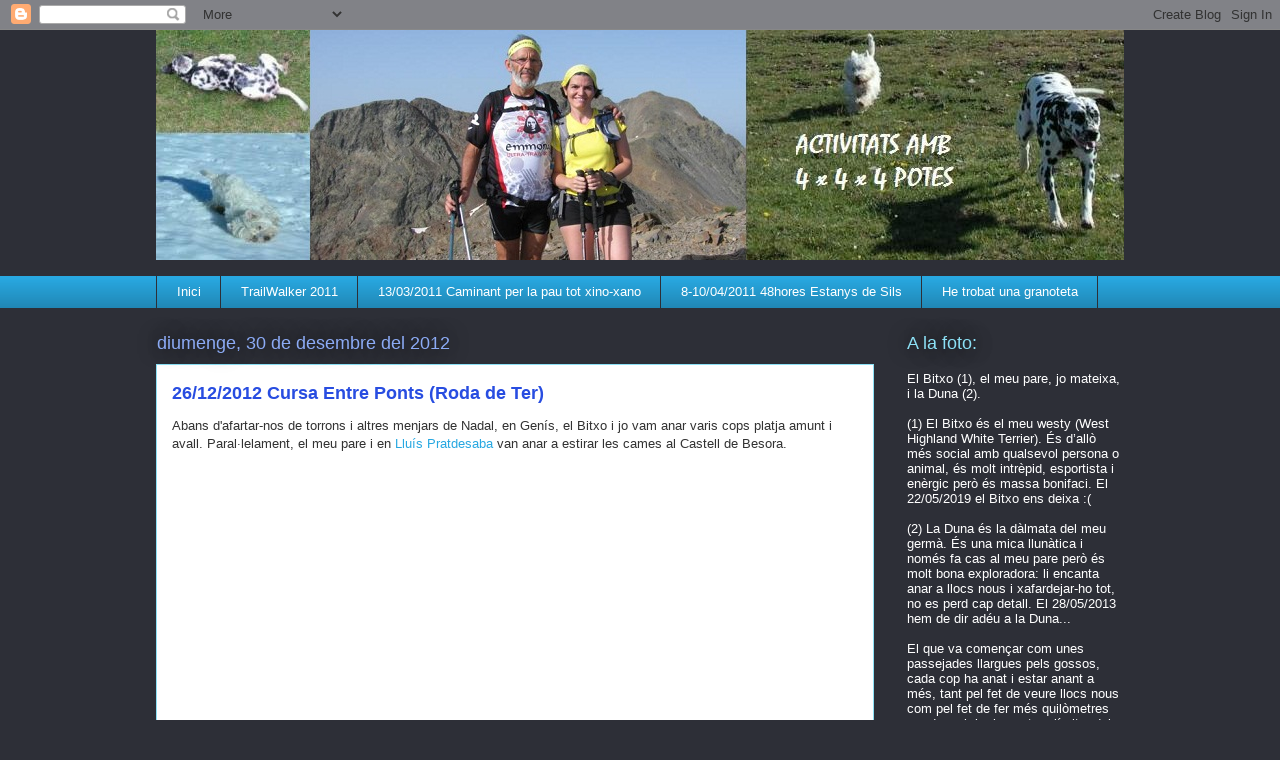

--- FILE ---
content_type: text/html; charset=UTF-8
request_url: https://4potes.blogspot.com/2012/
body_size: 52550
content:
<!DOCTYPE html>
<html class='v2' dir='ltr' xmlns='http://www.w3.org/1999/xhtml' xmlns:b='http://www.google.com/2005/gml/b' xmlns:data='http://www.google.com/2005/gml/data' xmlns:expr='http://www.google.com/2005/gml/expr'>
<head>
<link href='https://www.blogger.com/static/v1/widgets/335934321-css_bundle_v2.css' rel='stylesheet' type='text/css'/>
<meta content='2_5H7yOCwWB0xoUgPHdQ7uhyUv6MpxTJaZ6ARXTvAVc' name='google-site-verification'/>
<meta content='width=1100' name='viewport'/>
<meta content='text/html; charset=UTF-8' http-equiv='Content-Type'/>
<meta content='blogger' name='generator'/>
<link href='https://4potes.blogspot.com/favicon.ico' rel='icon' type='image/x-icon'/>
<link href='http://4potes.blogspot.com/2012/' rel='canonical'/>
<link rel="alternate" type="application/atom+xml" title="4potes - Atom" href="https://4potes.blogspot.com/feeds/posts/default" />
<link rel="alternate" type="application/rss+xml" title="4potes - RSS" href="https://4potes.blogspot.com/feeds/posts/default?alt=rss" />
<link rel="service.post" type="application/atom+xml" title="4potes - Atom" href="https://www.blogger.com/feeds/7858330550749283080/posts/default" />
<!--Can't find substitution for tag [blog.ieCssRetrofitLinks]-->
<meta content='Un bloc que recull les caminades i els cims que fem. També hi ha algunes curses i sortides peculiars. Sovint en companyia del Bitxo, el meu Westy.' name='description'/>
<meta content='http://4potes.blogspot.com/2012/' property='og:url'/>
<meta content='4potes' property='og:title'/>
<meta content='Un bloc que recull les caminades i els cims que fem. També hi ha algunes curses i sortides peculiars. Sovint en companyia del Bitxo, el meu Westy.' property='og:description'/>
<title>4potes: 2012</title>
<style id='page-skin-1' type='text/css'><!--
/*
-----------------------------------------------
Blogger Template Style
Name:     Awesome Inc.
Designer: Tina Chen
URL:      tinachen.org
----------------------------------------------- */
/* Content
----------------------------------------------- */
body {
font: normal normal 13px Arial, Tahoma, Helvetica, FreeSans, sans-serif;
color: #333333;
background: #2d2f37 none no-repeat scroll center center;
}
html body .content-outer {
min-width: 0;
max-width: 100%;
width: 100%;
}
a:link {
text-decoration: none;
color: #28a8e1;
}
a:visited {
text-decoration: none;
color: #005582;
}
a:hover {
text-decoration: underline;
color: #28a8e1;
}
.body-fauxcolumn-outer .cap-top {
position: absolute;
z-index: 1;
height: 276px;
width: 100%;
background: transparent none repeat-x scroll top left;
_background-image: none;
}
/* Columns
----------------------------------------------- */
.content-inner {
padding: 0;
}
.header-inner .section {
margin: 0 16px;
}
.tabs-inner .section {
margin: 0 16px;
}
.main-inner {
padding-top: 55px;
}
.main-inner .column-center-inner,
.main-inner .column-left-inner,
.main-inner .column-right-inner {
padding: 0 5px;
}
*+html body .main-inner .column-center-inner {
margin-top: -55px;
}
#layout .main-inner .column-center-inner {
margin-top: 0;
}
/* Header
----------------------------------------------- */
.header-outer {
margin: 0 0 15px 0;
background: transparent none repeat scroll 0 0;
}
.Header h1 {
font: normal normal 40px Arial, Tahoma, Helvetica, FreeSans, sans-serif;
color: #8ce0f5;
text-shadow: 0 0 20px #000000;
}
.Header h1 a {
color: #8ce0f5;
}
.Header .description {
font: normal normal 18px Arial, Tahoma, Helvetica, FreeSans, sans-serif;
color: #ffffff;
}
.header-inner .Header .titlewrapper,
.header-inner .Header .descriptionwrapper {
padding-left: 0;
padding-right: 0;
margin-bottom: 0;
}
.header-inner .Header .titlewrapper {
padding-top: 22px;
}
/* Tabs
----------------------------------------------- */
.tabs-outer {
overflow: hidden;
position: relative;
background: #28a8e1 url(//www.blogblog.com/1kt/awesomeinc/tabs_gradient_light.png) repeat scroll 0 0;
}
#layout .tabs-outer {
overflow: visible;
}
.tabs-cap-top, .tabs-cap-bottom {
position: absolute;
width: 100%;
border-top: 1px solid #2d2f37;
}
.tabs-cap-bottom {
bottom: 0;
}
.tabs-inner .widget li a {
display: inline-block;
margin: 0;
padding: .6em 1.5em;
font: normal normal 13px Arial, Tahoma, Helvetica, FreeSans, sans-serif;
color: #ffffff;
border-top: 1px solid #2d2f37;
border-bottom: 1px solid #2d2f37;
border-left: 1px solid #2d2f37;
height: 16px;
line-height: 16px;
}
.tabs-inner .widget li:last-child a {
border-right: 1px solid #2d2f37;
}
.tabs-inner .widget li.selected a, .tabs-inner .widget li a:hover {
background: #00669c url(//www.blogblog.com/1kt/awesomeinc/tabs_gradient_light.png) repeat-x scroll 0 -100px;
color: #ffffff;
}
/* Headings
----------------------------------------------- */
h2 {
font: normal normal 18px Arial, Tahoma, Helvetica, FreeSans, sans-serif;
color: #8ce0f5;
}
/* Widgets
----------------------------------------------- */
.main-inner .section {
margin: 0 27px;
padding: 0;
}
.main-inner .column-left-outer,
.main-inner .column-right-outer {
margin-top: -3.3em;
}
#layout .main-inner .column-left-outer,
#layout .main-inner .column-right-outer {
margin-top: 0;
}
.main-inner .column-left-inner,
.main-inner .column-right-inner {
background: transparent none repeat 0 0;
-moz-box-shadow: 0 0 0 rgba(0, 0, 0, .2);
-webkit-box-shadow: 0 0 0 rgba(0, 0, 0, .2);
-goog-ms-box-shadow: 0 0 0 rgba(0, 0, 0, .2);
box-shadow: 0 0 0 rgba(0, 0, 0, .2);
-moz-border-radius: 0;
-webkit-border-radius: 0;
-goog-ms-border-radius: 0;
border-radius: 0;
}
#layout .main-inner .column-left-inner,
#layout .main-inner .column-right-inner {
margin-top: 0;
}
.sidebar .widget {
font: normal normal 13px Arial, Tahoma, Helvetica, FreeSans, sans-serif;
color: #ffffff;
}
.sidebar .widget a:link {
color: #28a8e1;
}
.sidebar .widget a:visited {
color: #005582;
}
.sidebar .widget a:hover {
color: #28a8e1;
}
.sidebar .widget h2 {
text-shadow: 0 0 20px #000000;
}
.main-inner .widget {
background-color: transparent;
border: 1px solid transparent;
padding: 0 0 15px;
margin: 20px -16px;
-moz-box-shadow: 0 0 0 rgba(0, 0, 0, .2);
-webkit-box-shadow: 0 0 0 rgba(0, 0, 0, .2);
-goog-ms-box-shadow: 0 0 0 rgba(0, 0, 0, .2);
box-shadow: 0 0 0 rgba(0, 0, 0, .2);
-moz-border-radius: 0;
-webkit-border-radius: 0;
-goog-ms-border-radius: 0;
border-radius: 0;
}
.main-inner .widget h2 {
margin: 0 -0;
padding: .6em 0 .5em;
border-bottom: 1px solid transparent;
}
.footer-inner .widget h2 {
padding: 0 0 .4em;
border-bottom: 1px solid transparent;
}
.main-inner .widget h2 + div, .footer-inner .widget h2 + div {
border-top: 0 solid transparent;
padding-top: 8px;
}
.main-inner .widget .widget-content {
margin: 0 -0;
padding: 7px 0 0;
}
.main-inner .widget ul, .main-inner .widget #ArchiveList ul.flat {
margin: -8px -15px 0;
padding: 0;
list-style: none;
}
.main-inner .widget #ArchiveList {
margin: -8px 0 0;
}
.main-inner .widget ul li, .main-inner .widget #ArchiveList ul.flat li {
padding: .5em 15px;
text-indent: 0;
color: #ffffff;
border-top: 0 solid transparent;
border-bottom: 1px solid transparent;
}
.main-inner .widget #ArchiveList ul li {
padding-top: .25em;
padding-bottom: .25em;
}
.main-inner .widget ul li:first-child, .main-inner .widget #ArchiveList ul.flat li:first-child {
border-top: none;
}
.main-inner .widget ul li:last-child, .main-inner .widget #ArchiveList ul.flat li:last-child {
border-bottom: none;
}
.post-body {
position: relative;
}
.main-inner .widget .post-body ul {
padding: 0 2.5em;
margin: .5em 0;
list-style: disc;
}
.main-inner .widget .post-body ul li {
padding: 0.25em 0;
margin-bottom: .25em;
color: #333333;
border: none;
}
.footer-inner .widget ul {
padding: 0;
list-style: none;
}
.widget .zippy {
color: #ffffff;
}
/* Posts
----------------------------------------------- */
body .main-inner .Blog {
padding: 0;
margin-bottom: 1em;
background-color: transparent;
border: none;
-moz-box-shadow: 0 0 0 rgba(0, 0, 0, 0);
-webkit-box-shadow: 0 0 0 rgba(0, 0, 0, 0);
-goog-ms-box-shadow: 0 0 0 rgba(0, 0, 0, 0);
box-shadow: 0 0 0 rgba(0, 0, 0, 0);
}
.main-inner .section:last-child .Blog:last-child {
padding: 0;
margin-bottom: 1em;
}
.main-inner .widget h2.date-header {
margin: 0 -15px 1px;
padding: 0 0 0 0;
font: normal normal 18px Arial, Tahoma, Helvetica, FreeSans, sans-serif;
color: #8cabf5;
background: transparent none no-repeat fixed center center;
border-top: 0 solid transparent;
border-bottom: 1px solid transparent;
-moz-border-radius-topleft: 0;
-moz-border-radius-topright: 0;
-webkit-border-top-left-radius: 0;
-webkit-border-top-right-radius: 0;
border-top-left-radius: 0;
border-top-right-radius: 0;
position: absolute;
bottom: 100%;
left: 0;
text-shadow: 0 0 20px #000000;
}
.main-inner .widget h2.date-header span {
font: normal normal 18px Arial, Tahoma, Helvetica, FreeSans, sans-serif;
display: block;
padding: .5em 15px;
border-left: 0 solid transparent;
border-right: 0 solid transparent;
}
.date-outer {
position: relative;
margin: 55px 0 20px;
padding: 0 15px;
background-color: #ffffff;
border: 1px solid #8ce0f5;
-moz-box-shadow: 0 0 0 rgba(0, 0, 0, .2);
-webkit-box-shadow: 0 0 0 rgba(0, 0, 0, .2);
-goog-ms-box-shadow: 0 0 0 rgba(0, 0, 0, .2);
box-shadow: 0 0 0 rgba(0, 0, 0, .2);
-moz-border-radius: 0;
-webkit-border-radius: 0;
-goog-ms-border-radius: 0;
border-radius: 0;
}
.date-outer:first-child {
margin-top: 0;
}
.date-outer:last-child {
margin-bottom: 0;
-moz-border-radius-bottomleft: 0;
-moz-border-radius-bottomright: 0;
-webkit-border-bottom-left-radius: 0;
-webkit-border-bottom-right-radius: 0;
-goog-ms-border-bottom-left-radius: 0;
-goog-ms-border-bottom-right-radius: 0;
border-bottom-left-radius: 0;
border-bottom-right-radius: 0;
}
.date-posts {
margin: 0 -0;
padding: 0 0;
clear: both;
}
.post-outer, .inline-ad {
border-top: 1px solid #8cabf5;
margin: 0 -0;
padding: 15px 0;
}
.post-outer {
padding-bottom: 10px;
}
.post-outer:first-child {
padding-top: 10px;
border-top: none;
}
.post-outer:last-child, .inline-ad:last-child {
border-bottom: none;
}
.post-body {
position: relative;
}
.post-body img {
padding: 8px;
background: #ffffff;
border: 1px solid #cccccc;
-moz-box-shadow: 0 0 20px rgba(0, 0, 0, .2);
-webkit-box-shadow: 0 0 20px rgba(0, 0, 0, .2);
box-shadow: 0 0 20px rgba(0, 0, 0, .2);
-moz-border-radius: 0;
-webkit-border-radius: 0;
border-radius: 0;
}
h3.post-title, h4 {
font: normal bold 18px Arial, Tahoma, Helvetica, FreeSans, sans-serif;
color: #284de1;
}
h3.post-title a {
font: normal bold 18px Arial, Tahoma, Helvetica, FreeSans, sans-serif;
color: #284de1;
}
h3.post-title a:hover {
color: #28a8e1;
text-decoration: underline;
}
.post-header {
margin: 0 0 1em;
}
.post-body {
line-height: 1.4;
}
.post-outer h2 {
color: #333333;
}
.post-footer {
margin: 1.5em 0 0;
}
#blog-pager {
padding: 15px;
font-size: 120%;
background-color: transparent;
border: 1px solid transparent;
-moz-box-shadow: 0 0 0 rgba(0, 0, 0, .2);
-webkit-box-shadow: 0 0 0 rgba(0, 0, 0, .2);
-goog-ms-box-shadow: 0 0 0 rgba(0, 0, 0, .2);
box-shadow: 0 0 0 rgba(0, 0, 0, .2);
-moz-border-radius: 0;
-webkit-border-radius: 0;
-goog-ms-border-radius: 0;
border-radius: 0;
-moz-border-radius-topleft: 0;
-moz-border-radius-topright: 0;
-webkit-border-top-left-radius: 0;
-webkit-border-top-right-radius: 0;
-goog-ms-border-top-left-radius: 0;
-goog-ms-border-top-right-radius: 0;
border-top-left-radius: 0;
border-top-right-radius-topright: 0;
margin-top: 0;
}
.blog-feeds, .post-feeds {
margin: 1em 0;
text-align: center;
color: #ffffff;
}
.blog-feeds a, .post-feeds a {
color: #284de1;
}
.blog-feeds a:visited, .post-feeds a:visited {
color: #001582;
}
.blog-feeds a:hover, .post-feeds a:hover {
color: #284de1;
}
.post-outer .comments {
margin-top: 2em;
}
/* Comments
----------------------------------------------- */
.comments .comments-content .icon.blog-author {
background-repeat: no-repeat;
background-image: url([data-uri]);
}
.comments .comments-content .loadmore a {
border-top: 1px solid #2d2f37;
border-bottom: 1px solid #2d2f37;
}
.comments .continue {
border-top: 2px solid #2d2f37;
}
/* Footer
----------------------------------------------- */
.footer-outer {
margin: -0 0 -1px;
padding: 0 0 0;
color: #ffffff;
overflow: hidden;
}
.footer-fauxborder-left {
border-top: 1px solid transparent;
background: transparent none repeat scroll 0 0;
-moz-box-shadow: 0 0 0 rgba(0, 0, 0, .2);
-webkit-box-shadow: 0 0 0 rgba(0, 0, 0, .2);
-goog-ms-box-shadow: 0 0 0 rgba(0, 0, 0, .2);
box-shadow: 0 0 0 rgba(0, 0, 0, .2);
margin: 0 -0;
}
/* Mobile
----------------------------------------------- */
body.mobile {
background-size: auto;
}
.mobile .body-fauxcolumn-outer {
background: transparent none repeat scroll top left;
}
*+html body.mobile .main-inner .column-center-inner {
margin-top: 0;
}
.mobile .main-inner .widget {
padding: 0 0 15px;
}
.mobile .main-inner .widget h2 + div,
.mobile .footer-inner .widget h2 + div {
border-top: none;
padding-top: 0;
}
.mobile .footer-inner .widget h2 {
padding: 0.5em 0;
border-bottom: none;
}
.mobile .main-inner .widget .widget-content {
margin: 0;
padding: 7px 0 0;
}
.mobile .main-inner .widget ul,
.mobile .main-inner .widget #ArchiveList ul.flat {
margin: 0 -15px 0;
}
.mobile .main-inner .widget h2.date-header {
left: 0;
}
.mobile .date-header span {
padding: 0.4em 0;
}
.mobile .date-outer:first-child {
margin-bottom: 0;
border: 1px solid #8ce0f5;
-moz-border-radius-topleft: 0;
-moz-border-radius-topright: 0;
-webkit-border-top-left-radius: 0;
-webkit-border-top-right-radius: 0;
-goog-ms-border-top-left-radius: 0;
-goog-ms-border-top-right-radius: 0;
border-top-left-radius: 0;
border-top-right-radius: 0;
}
.mobile .date-outer {
border-color: #8ce0f5;
border-width: 0 1px 1px;
}
.mobile .date-outer:last-child {
margin-bottom: 0;
}
.mobile .main-inner {
padding: 0;
}
.mobile .header-inner .section {
margin: 0;
}
.mobile .post-outer, .mobile .inline-ad {
padding: 5px 0;
}
.mobile .tabs-inner .section {
margin: 0 10px;
}
.mobile .main-inner .widget h2 {
margin: 0;
padding: 0;
}
.mobile .main-inner .widget h2.date-header span {
padding: 0;
}
.mobile .main-inner .widget .widget-content {
margin: 0;
padding: 7px 0 0;
}
.mobile #blog-pager {
border: 1px solid transparent;
background: transparent none repeat scroll 0 0;
}
.mobile .main-inner .column-left-inner,
.mobile .main-inner .column-right-inner {
background: transparent none repeat 0 0;
-moz-box-shadow: none;
-webkit-box-shadow: none;
-goog-ms-box-shadow: none;
box-shadow: none;
}
.mobile .date-posts {
margin: 0;
padding: 0;
}
.mobile .footer-fauxborder-left {
margin: 0;
border-top: inherit;
}
.mobile .main-inner .section:last-child .Blog:last-child {
margin-bottom: 0;
}
.mobile-index-contents {
color: #333333;
}
.mobile .mobile-link-button {
background: #28a8e1 url(//www.blogblog.com/1kt/awesomeinc/tabs_gradient_light.png) repeat scroll 0 0;
}
.mobile-link-button a:link, .mobile-link-button a:visited {
color: #ffffff;
}
.mobile .tabs-inner .PageList .widget-content {
background: transparent;
border-top: 1px solid;
border-color: #2d2f37;
color: #ffffff;
}
.mobile .tabs-inner .PageList .widget-content .pagelist-arrow {
border-left: 1px solid #2d2f37;
}

--></style>
<style id='template-skin-1' type='text/css'><!--
body {
min-width: 1000px;
}
.content-outer, .content-fauxcolumn-outer, .region-inner {
min-width: 1000px;
max-width: 1000px;
_width: 1000px;
}
.main-inner .columns {
padding-left: 0px;
padding-right: 250px;
}
.main-inner .fauxcolumn-center-outer {
left: 0px;
right: 250px;
/* IE6 does not respect left and right together */
_width: expression(this.parentNode.offsetWidth -
parseInt("0px") -
parseInt("250px") + 'px');
}
.main-inner .fauxcolumn-left-outer {
width: 0px;
}
.main-inner .fauxcolumn-right-outer {
width: 250px;
}
.main-inner .column-left-outer {
width: 0px;
right: 100%;
margin-left: -0px;
}
.main-inner .column-right-outer {
width: 250px;
margin-right: -250px;
}
#layout {
min-width: 0;
}
#layout .content-outer {
min-width: 0;
width: 800px;
}
#layout .region-inner {
min-width: 0;
width: auto;
}
--></style>
<link href='https://www.blogger.com/dyn-css/authorization.css?targetBlogID=7858330550749283080&amp;zx=88c55b61-b60c-490c-9e78-da488b70f291' media='none' onload='if(media!=&#39;all&#39;)media=&#39;all&#39;' rel='stylesheet'/><noscript><link href='https://www.blogger.com/dyn-css/authorization.css?targetBlogID=7858330550749283080&amp;zx=88c55b61-b60c-490c-9e78-da488b70f291' rel='stylesheet'/></noscript>
<meta name='google-adsense-platform-account' content='ca-host-pub-1556223355139109'/>
<meta name='google-adsense-platform-domain' content='blogspot.com'/>

</head>
<body class='loading variant-icy'>
<div class='navbar section' id='navbar'><div class='widget Navbar' data-version='1' id='Navbar1'><script type="text/javascript">
    function setAttributeOnload(object, attribute, val) {
      if(window.addEventListener) {
        window.addEventListener('load',
          function(){ object[attribute] = val; }, false);
      } else {
        window.attachEvent('onload', function(){ object[attribute] = val; });
      }
    }
  </script>
<div id="navbar-iframe-container"></div>
<script type="text/javascript" src="https://apis.google.com/js/platform.js"></script>
<script type="text/javascript">
      gapi.load("gapi.iframes:gapi.iframes.style.bubble", function() {
        if (gapi.iframes && gapi.iframes.getContext) {
          gapi.iframes.getContext().openChild({
              url: 'https://www.blogger.com/navbar/7858330550749283080?origin\x3dhttps://4potes.blogspot.com',
              where: document.getElementById("navbar-iframe-container"),
              id: "navbar-iframe"
          });
        }
      });
    </script><script type="text/javascript">
(function() {
var script = document.createElement('script');
script.type = 'text/javascript';
script.src = '//pagead2.googlesyndication.com/pagead/js/google_top_exp.js';
var head = document.getElementsByTagName('head')[0];
if (head) {
head.appendChild(script);
}})();
</script>
</div></div>
<div class='body-fauxcolumns'>
<div class='fauxcolumn-outer body-fauxcolumn-outer'>
<div class='cap-top'>
<div class='cap-left'></div>
<div class='cap-right'></div>
</div>
<div class='fauxborder-left'>
<div class='fauxborder-right'></div>
<div class='fauxcolumn-inner'>
</div>
</div>
<div class='cap-bottom'>
<div class='cap-left'></div>
<div class='cap-right'></div>
</div>
</div>
</div>
<div class='content'>
<div class='content-fauxcolumns'>
<div class='fauxcolumn-outer content-fauxcolumn-outer'>
<div class='cap-top'>
<div class='cap-left'></div>
<div class='cap-right'></div>
</div>
<div class='fauxborder-left'>
<div class='fauxborder-right'></div>
<div class='fauxcolumn-inner'>
</div>
</div>
<div class='cap-bottom'>
<div class='cap-left'></div>
<div class='cap-right'></div>
</div>
</div>
</div>
<div class='content-outer'>
<div class='content-cap-top cap-top'>
<div class='cap-left'></div>
<div class='cap-right'></div>
</div>
<div class='fauxborder-left content-fauxborder-left'>
<div class='fauxborder-right content-fauxborder-right'></div>
<div class='content-inner'>
<header>
<div class='header-outer'>
<div class='header-cap-top cap-top'>
<div class='cap-left'></div>
<div class='cap-right'></div>
</div>
<div class='fauxborder-left header-fauxborder-left'>
<div class='fauxborder-right header-fauxborder-right'></div>
<div class='region-inner header-inner'>
<div class='header section' id='header'><div class='widget Header' data-version='1' id='Header1'>
<div id='header-inner'>
<a href='https://4potes.blogspot.com/' style='display: block'>
<img alt='4potes' height='230px; ' id='Header1_headerimg' src='https://blogger.googleusercontent.com/img/b/R29vZ2xl/AVvXsEg5ToY1PIhyphenhyphen7A4yU_i_XTTVxlBlYPSMve9RDsqIGWq2V3GR1x1ylp3uYErM0QHPt9Bsk6yu3MFZi6PjxR8Pj4j0B7vNAAacxjydf2HgxTmcLfO-lA-3qeJ_SRBQ7-FEi9ZAszAK8oju_1Q/s1600/4potes_v7.jpg' style='display: block' width='984px; '/>
</a>
</div>
</div></div>
</div>
</div>
<div class='header-cap-bottom cap-bottom'>
<div class='cap-left'></div>
<div class='cap-right'></div>
</div>
</div>
</header>
<div class='tabs-outer'>
<div class='tabs-cap-top cap-top'>
<div class='cap-left'></div>
<div class='cap-right'></div>
</div>
<div class='fauxborder-left tabs-fauxborder-left'>
<div class='fauxborder-right tabs-fauxborder-right'></div>
<div class='region-inner tabs-inner'>
<div class='tabs section' id='crosscol'><div class='widget PageList' data-version='1' id='PageList1'>
<h2>Pàgines</h2>
<div class='widget-content'>
<ul>
<li>
<a href='https://4potes.blogspot.com/'>Inici</a>
</li>
<li>
<a href='https://4potes.blogspot.com/p/trailwalker-2011.html'>TrailWalker 2011</a>
</li>
<li>
<a href='https://4potes.blogspot.com/p/13032011-caminant-per-la-pau-tot-xino.html'>13/03/2011 Caminant per la pau tot xino-xano</a>
</li>
<li>
<a href='https://4potes.blogspot.com/p/8-10042011-cako-o-rebentes-48-hores-non.html'>8-10/04/2011 48hores Estanys de Sils</a>
</li>
<li>
<a href='https://4potes.blogspot.com/p/he-trobat-una-granoteta.html'>He trobat una granoteta</a>
</li>
</ul>
<div class='clear'></div>
</div>
</div></div>
<div class='tabs no-items section' id='crosscol-overflow'></div>
</div>
</div>
<div class='tabs-cap-bottom cap-bottom'>
<div class='cap-left'></div>
<div class='cap-right'></div>
</div>
</div>
<div class='main-outer'>
<div class='main-cap-top cap-top'>
<div class='cap-left'></div>
<div class='cap-right'></div>
</div>
<div class='fauxborder-left main-fauxborder-left'>
<div class='fauxborder-right main-fauxborder-right'></div>
<div class='region-inner main-inner'>
<div class='columns fauxcolumns'>
<div class='fauxcolumn-outer fauxcolumn-center-outer'>
<div class='cap-top'>
<div class='cap-left'></div>
<div class='cap-right'></div>
</div>
<div class='fauxborder-left'>
<div class='fauxborder-right'></div>
<div class='fauxcolumn-inner'>
</div>
</div>
<div class='cap-bottom'>
<div class='cap-left'></div>
<div class='cap-right'></div>
</div>
</div>
<div class='fauxcolumn-outer fauxcolumn-left-outer'>
<div class='cap-top'>
<div class='cap-left'></div>
<div class='cap-right'></div>
</div>
<div class='fauxborder-left'>
<div class='fauxborder-right'></div>
<div class='fauxcolumn-inner'>
</div>
</div>
<div class='cap-bottom'>
<div class='cap-left'></div>
<div class='cap-right'></div>
</div>
</div>
<div class='fauxcolumn-outer fauxcolumn-right-outer'>
<div class='cap-top'>
<div class='cap-left'></div>
<div class='cap-right'></div>
</div>
<div class='fauxborder-left'>
<div class='fauxborder-right'></div>
<div class='fauxcolumn-inner'>
</div>
</div>
<div class='cap-bottom'>
<div class='cap-left'></div>
<div class='cap-right'></div>
</div>
</div>
<!-- corrects IE6 width calculation -->
<div class='columns-inner'>
<div class='column-center-outer'>
<div class='column-center-inner'>
<div class='main section' id='main'><div class='widget Blog' data-version='1' id='Blog1'>
<div class='blog-posts hfeed'>

          <div class="date-outer">
        
<h2 class='date-header'><span>diumenge, 30 de desembre del 2012</span></h2>

          <div class="date-posts">
        
<div class='post-outer'>
<div class='post hentry uncustomized-post-template' itemprop='blogPost' itemscope='itemscope' itemtype='http://schema.org/BlogPosting'>
<meta content='https://blogger.googleusercontent.com/img/b/R29vZ2xl/AVvXsEgQomAqCWSmn5gxuRyI8tPNPkRUFuNaXgJItkJTzSh9fmU2bfbqOgNmR4b3MxyK1qlXxAoQTGCsF9PHv1b0oDm7CLBUb309LnAYRjCclzXLhEx7Sn6uhfYcE8i0p0Mzs30cnz-4iYWsyXc/s400/IMG_5120.jpg' itemprop='image_url'/>
<meta content='7858330550749283080' itemprop='blogId'/>
<meta content='3532916536042626468' itemprop='postId'/>
<a name='3532916536042626468'></a>
<h3 class='post-title entry-title' itemprop='name'>
<a href='https://4potes.blogspot.com/2012/12/26122012-cursa-entre-ponts-roda-de-ter.html'>26/12/2012 Cursa Entre Ponts (Roda de Ter)</a>
</h3>
<div class='post-header'>
<div class='post-header-line-1'></div>
</div>
<div class='post-body entry-content' id='post-body-3532916536042626468' itemprop='articleBody'>
<span style="text-align: justify;">Abans d'afartar-nos de torrons i altres menjars de Nadal, en Genís, el Bitxo i jo vam anar varis cops platja amunt i avall. Paral&#183;lelament, el meu pare i en <a href="http://lluispratdesabarovira.blogspot.com/">Lluís Pratdesaba</a> van anar a estirar les cames al Castell de Besora.</span><br />
<br />
<embed flashvars="host=picasaweb.google.com&amp;captions=1&amp;hl=ca&amp;feat=flashalbum&amp;RGB=0x000000&amp;feed=https%3A%2F%2Fpicasaweb.google.com%2Fdata%2Ffeed%2Fapi%2Fuser%2F112967365627610339729%2Falbumid%2F5827863448471966529%3Falt%3Drss%26kind%3Dphoto%26hl%3Dca" height="400" pluginspage="http://www.macromedia.com/go/getflashplayer" src="https://picasaweb.google.com/s/c/bin/slideshow.swf" type="application/x-shockwave-flash" width="600"></embed>

<embed flashvars="host=picasaweb.google.com&amp;captions=1&amp;hl=ca&amp;feat=flashalbum&amp;RGB=0x000000&amp;feed=https%3A%2F%2Fpicasaweb.google.com%2Fdata%2Ffeed%2Fapi%2Fuser%2F112967365627610339729%2Falbumid%2F5827862392815281601%3Falt%3Drss%26kind%3Dphoto%26hl%3Dca" height="400" pluginspage="http://www.macromedia.com/go/getflashplayer" src="https://picasaweb.google.com/s/c/bin/slideshow.swf" type="application/x-shockwave-flash" width="600"></embed>
<br />
<br />
<div style="text-align: justify;">
Després, panxacontents, <a href="http://4potes.blogspot.com.es/2011/12/26122011-cursa-entre-ponts-roda-de-ter.html">com l'any passat</a>, el dia de Sant Esteve vam anar a la <a href="http://www.rodadeter.cat/rodater/noticies/detall.php?apartat=&amp;noticia=707">Cursa Entre Ponts de Roda de Ter</a>: en Genís, el Bitxo i jo no hi vam participar però vam treure-hi el cap per animar als corredors i per això&nbsp;vam&nbsp;anar/tornar a Roda pel camí Vora Ter; allà ens vam trobar a la meva mare i a la meva tieta també amb la intenció d'animar, i al meu tiet Ramon que hi corria; a qui no vam veure va ser al meu pare però, com que el Bitxo es va tornar boig per una caputxeta vermella, els nostres crits d'ànim van anar per ella (i el meu tiet, és clar).</div>
<br />
<div class="separator" style="clear: both; text-align: center;">
<a href="https://blogger.googleusercontent.com/img/b/R29vZ2xl/AVvXsEgQomAqCWSmn5gxuRyI8tPNPkRUFuNaXgJItkJTzSh9fmU2bfbqOgNmR4b3MxyK1qlXxAoQTGCsF9PHv1b0oDm7CLBUb309LnAYRjCclzXLhEx7Sn6uhfYcE8i0p0Mzs30cnz-4iYWsyXc/s1600/IMG_5120.jpg" imageanchor="1" style="margin-left: 1em; margin-right: 1em;"><img border="0" height="400" src="https://blogger.googleusercontent.com/img/b/R29vZ2xl/AVvXsEgQomAqCWSmn5gxuRyI8tPNPkRUFuNaXgJItkJTzSh9fmU2bfbqOgNmR4b3MxyK1qlXxAoQTGCsF9PHv1b0oDm7CLBUb309LnAYRjCclzXLhEx7Sn6uhfYcE8i0p0Mzs30cnz-4iYWsyXc/s400/IMG_5120.jpg" width="300" /></a></div>
<br />
<div style="text-align: justify;">
La cursa és de "només" 5 km però té el seu què perquè és un continu puja-baixa pel pont nou i pel pont vell de Roda de Ter. A l'acabar, els atletes són recompensats amb coca i xocolata desfeta. Es poden consultar les classificacions dels 300 i pico participants&nbsp;<a href="http://www.rodadeter.cat/rodater/noticies/detall.php?apartat=&amp;noticia=736">aquí</a>. El meu tiet va fer un temps de 22:25 i la caputxeta vermella va fer un temps de 23:16, ambdos van millorar els seus temps de l'any passat.</div>
<br />
&nbsp; 

<embed flashvars="host=picasaweb.google.com&amp;captions=1&amp;hl=ca&amp;feat=flashalbum&amp;RGB=0x000000&amp;feed=https%3A%2F%2Fpicasaweb.google.com%2Fdata%2Ffeed%2Fapi%2Fuser%2F112967365627610339729%2Falbumid%2F5827867810200794721%3Falt%3Drss%26kind%3Dphoto%26hl%3Dca" height="400" pluginspage="http://www.macromedia.com/go/getflashplayer" src="https://picasaweb.google.com/s/c/bin/slideshow.swf" type="application/x-shockwave-flash" width="600"></embed>
<div style='clear: both;'></div>
</div>
<div class='post-footer'>
<div class='post-footer-line post-footer-line-1'>
<span class='post-author vcard'>
Publicat per
<span class='fn' itemprop='author' itemscope='itemscope' itemtype='http://schema.org/Person'>
<meta content='https://www.blogger.com/profile/05511462827450589291' itemprop='url'/>
<a class='g-profile' href='https://www.blogger.com/profile/05511462827450589291' rel='author' title='author profile'>
<span itemprop='name'>bitxo</span>
</a>
</span>
</span>
<span class='post-timestamp'>
a
<meta content='http://4potes.blogspot.com/2012/12/26122012-cursa-entre-ponts-roda-de-ter.html' itemprop='url'/>
<a class='timestamp-link' href='https://4potes.blogspot.com/2012/12/26122012-cursa-entre-ponts-roda-de-ter.html' rel='bookmark' title='permanent link'><abbr class='published' itemprop='datePublished' title='2012-12-30T23:45:00+01:00'>23:45</abbr></a>
</span>
<span class='post-comment-link'>
<a class='comment-link' href='https://www.blogger.com/comment/fullpage/post/7858330550749283080/3532916536042626468' onclick=''>
Cap comentari:
  </a>
</span>
<span class='post-icons'>
<span class='item-control blog-admin pid-1754264698'>
<a href='https://www.blogger.com/post-edit.g?blogID=7858330550749283080&postID=3532916536042626468&from=pencil' title='Modificar el missatge'>
<img alt='' class='icon-action' height='18' src='https://resources.blogblog.com/img/icon18_edit_allbkg.gif' width='18'/>
</a>
</span>
</span>
<div class='post-share-buttons goog-inline-block'>
</div>
</div>
<div class='post-footer-line post-footer-line-2'>
<span class='post-labels'>
Etiquetes de comentaris:
<a href='https://4potes.blogspot.com/search/label/Curses' rel='tag'>Curses</a>
</span>
</div>
<div class='post-footer-line post-footer-line-3'>
<span class='post-location'>
Ubicació:
<a href='https://maps.google.com/maps?q=08510+Roda+de+Ter,+Barcelona,+Espa%C3%B1a@41.9777583,2.305526099999952&z=10' target='_blank'>08510 Roda de Ter, Barcelona, España</a>
</span>
</div>
</div>
</div>
</div>

          </div></div>
        

          <div class="date-outer">
        
<h2 class='date-header'><span>dissabte, 22 de desembre del 2012</span></h2>

          <div class="date-posts">
        
<div class='post-outer'>
<div class='post hentry uncustomized-post-template' itemprop='blogPost' itemscope='itemscope' itemtype='http://schema.org/BlogPosting'>
<meta content='https://blogger.googleusercontent.com/img/b/R29vZ2xl/AVvXsEjUENOb2H5O_CkmcpVKftWVC2GPwwV7zVEX3G1-8_RmvDHV-U9__xuDDZbIwLtw9tZ5VUVz7qhx9lWEoJW_sG8rgAQiM24kop0m0Zdj_o7qEafLeQHajZkhi3Qohe8JMb8_X5JNZNGZpyw/s640/postal+mini.jpg' itemprop='image_url'/>
<meta content='7858330550749283080' itemprop='blogId'/>
<meta content='6284155670526201105' itemprop='postId'/>
<a name='6284155670526201105'></a>
<h3 class='post-title entry-title' itemprop='name'>
<a href='https://4potes.blogspot.com/2012/12/bones-festes.html'>Bones festes!</a>
</h3>
<div class='post-header'>
<div class='post-header-line-1'></div>
</div>
<div class='post-body entry-content' id='post-body-6284155670526201105' itemprop='articleBody'>
<div class="separator" style="clear: both; text-align: center;">
<a href="https://blogger.googleusercontent.com/img/b/R29vZ2xl/AVvXsEjUENOb2H5O_CkmcpVKftWVC2GPwwV7zVEX3G1-8_RmvDHV-U9__xuDDZbIwLtw9tZ5VUVz7qhx9lWEoJW_sG8rgAQiM24kop0m0Zdj_o7qEafLeQHajZkhi3Qohe8JMb8_X5JNZNGZpyw/s1600/postal+mini.jpg" imageanchor="1" style="margin-left: 1em; margin-right: 1em;"><img border="0" height="514" src="https://blogger.googleusercontent.com/img/b/R29vZ2xl/AVvXsEjUENOb2H5O_CkmcpVKftWVC2GPwwV7zVEX3G1-8_RmvDHV-U9__xuDDZbIwLtw9tZ5VUVz7qhx9lWEoJW_sG8rgAQiM24kop0m0Zdj_o7qEafLeQHajZkhi3Qohe8JMb8_X5JNZNGZpyw/s640/postal+mini.jpg" width="640" /></a></div>
<br />
<div style='clear: both;'></div>
</div>
<div class='post-footer'>
<div class='post-footer-line post-footer-line-1'>
<span class='post-author vcard'>
Publicat per
<span class='fn' itemprop='author' itemscope='itemscope' itemtype='http://schema.org/Person'>
<meta content='https://www.blogger.com/profile/05511462827450589291' itemprop='url'/>
<a class='g-profile' href='https://www.blogger.com/profile/05511462827450589291' rel='author' title='author profile'>
<span itemprop='name'>bitxo</span>
</a>
</span>
</span>
<span class='post-timestamp'>
a
<meta content='http://4potes.blogspot.com/2012/12/bones-festes.html' itemprop='url'/>
<a class='timestamp-link' href='https://4potes.blogspot.com/2012/12/bones-festes.html' rel='bookmark' title='permanent link'><abbr class='published' itemprop='datePublished' title='2012-12-22T15:50:00+01:00'>15:50</abbr></a>
</span>
<span class='post-comment-link'>
<a class='comment-link' href='https://www.blogger.com/comment/fullpage/post/7858330550749283080/6284155670526201105' onclick=''>
Cap comentari:
  </a>
</span>
<span class='post-icons'>
<span class='item-control blog-admin pid-1754264698'>
<a href='https://www.blogger.com/post-edit.g?blogID=7858330550749283080&postID=6284155670526201105&from=pencil' title='Modificar el missatge'>
<img alt='' class='icon-action' height='18' src='https://resources.blogblog.com/img/icon18_edit_allbkg.gif' width='18'/>
</a>
</span>
</span>
<div class='post-share-buttons goog-inline-block'>
</div>
</div>
<div class='post-footer-line post-footer-line-2'>
<span class='post-labels'>
Etiquetes de comentaris:
<a href='https://4potes.blogspot.com/search/label/Varis' rel='tag'>Varis</a>
</span>
</div>
<div class='post-footer-line post-footer-line-3'>
<span class='post-location'>
</span>
</div>
</div>
</div>
</div>

          </div></div>
        

          <div class="date-outer">
        
<h2 class='date-header'><span>divendres, 21 de desembre del 2012</span></h2>

          <div class="date-posts">
        
<div class='post-outer'>
<div class='post hentry uncustomized-post-template' itemprop='blogPost' itemscope='itemscope' itemtype='http://schema.org/BlogPosting'>
<meta content='https://blogger.googleusercontent.com/img/b/R29vZ2xl/AVvXsEj7BKOKoDICJacMMWxMjNEGjtq-pAMGgMVl6yYMcUF8SY4JUouH3G60t6aOsyl5muCEI_uGuMv1WI_8qqU7nyyLUWfbRR0PCnYQGS8PM1KFQ88eNI-8LLGCiBsB3MPKjxzTCc6GH5kUr4Y/s400/IMG_5106.JPG' itemprop='image_url'/>
<meta content='7858330550749283080' itemprop='blogId'/>
<meta content='3629693499251620304' itemprop='postId'/>
<a name='3629693499251620304'></a>
<h3 class='post-title entry-title' itemprop='name'>
<a href='https://4potes.blogspot.com/2012/12/16122012-eco-mitja-marato-ciutat-de-vic.html'>16/12/2012 Eco Mitja Marató "Ciutat de Vic"</a>
</h3>
<div class='post-header'>
<div class='post-header-line-1'></div>
</div>
<div class='post-body entry-content' id='post-body-3629693499251620304' itemprop='articleBody'>
<div style="text-align: justify;">
Diumenge 16 de desembre hi va haver molts actes solidaris amb La Marató de TV3. Un d'aquests va ser l' <a href="http://www.mitjamaratovic.blogspot.com.es/">Eco Mijta Marató "Ciutat de Vic"</a>. Per cert, el nom d' ECO ve pel fet de que la bossa que donen a tots els participants està plena de productes ecològics i de que com a premis no donen trofeus i medalles sinó lots de productes ecològics. O sigui, és una cursa solidària i ecològica.</div>
<br />
<div class="separator" style="clear: both; text-align: center;">
<a href="https://blogger.googleusercontent.com/img/b/R29vZ2xl/AVvXsEj7BKOKoDICJacMMWxMjNEGjtq-pAMGgMVl6yYMcUF8SY4JUouH3G60t6aOsyl5muCEI_uGuMv1WI_8qqU7nyyLUWfbRR0PCnYQGS8PM1KFQ88eNI-8LLGCiBsB3MPKjxzTCc6GH5kUr4Y/s1600/IMG_5106.JPG" imageanchor="1" style="margin-left: 1em; margin-right: 1em;"><img border="0" height="300" src="https://blogger.googleusercontent.com/img/b/R29vZ2xl/AVvXsEj7BKOKoDICJacMMWxMjNEGjtq-pAMGgMVl6yYMcUF8SY4JUouH3G60t6aOsyl5muCEI_uGuMv1WI_8qqU7nyyLUWfbRR0PCnYQGS8PM1KFQ88eNI-8LLGCiBsB3MPKjxzTCc6GH5kUr4Y/s400/IMG_5106.JPG" width="400" /></a></div>
<br />
<div style="text-align: justify;">
El meu pare va fer un temps de 01:51, millorant algun minut respecte <a href="http://4potes.blogspot.com.es/2011/12/eco-mitja-marato-osoncorre-ciutat-de.html">l'any passat</a>.</div>
<div style="text-align: justify;">
I el meu tiet Ramon va fer un temps de 01:45, quedant 1r de la seva categoria, olé!</div>
<br />
<div class="separator" style="clear: both; text-align: center;">
<a href="https://blogger.googleusercontent.com/img/b/R29vZ2xl/AVvXsEie_YtWeVeMczj8SHv47_hYLDpnRdSwyVmUH-WN0nHtz2GFIGnr7v63IRkS_b0P5sh-fgqXpqOnKGHFIaNhel8zP608Mf8xk0P8yJFnH_fGfrDhK7spEwmR_X4LuqtvQV9EXHMbyC2-6ZQ/s1600/IMG_5109.JPG" imageanchor="1" style="margin-left: 1em; margin-right: 1em;"><img border="0" height="300" src="https://blogger.googleusercontent.com/img/b/R29vZ2xl/AVvXsEie_YtWeVeMczj8SHv47_hYLDpnRdSwyVmUH-WN0nHtz2GFIGnr7v63IRkS_b0P5sh-fgqXpqOnKGHFIaNhel8zP608Mf8xk0P8yJFnH_fGfrDhK7spEwmR_X4LuqtvQV9EXHMbyC2-6ZQ/s400/IMG_5109.JPG" width="400" /></a></div>
<br />
<div style="text-align: justify;">
La meva tieta, en Genís i servidora vam estar deambulant per Vic i per la pista d'atletisme per veure i animar als participants.</div>
<br />
<embed flashvars="host=picasaweb.google.com&amp;captions=1&amp;hl=ca&amp;feat=flashalbum&amp;RGB=0x000000&amp;feed=https%3A%2F%2Fpicasaweb.google.com%2Fdata%2Ffeed%2Fapi%2Fuser%2F112967365627610339729%2Falbumid%2F5822897429387331169%3Falt%3Drss%26kind%3Dphoto%26hl%3Dca" height="400" pluginspage="http://www.macromedia.com/go/getflashplayer" src="https://picasaweb.google.com/s/c/bin/slideshow.swf" type="application/x-shockwave-flash" width="600"></embed>
<div style='clear: both;'></div>
</div>
<div class='post-footer'>
<div class='post-footer-line post-footer-line-1'>
<span class='post-author vcard'>
Publicat per
<span class='fn' itemprop='author' itemscope='itemscope' itemtype='http://schema.org/Person'>
<meta content='https://www.blogger.com/profile/05511462827450589291' itemprop='url'/>
<a class='g-profile' href='https://www.blogger.com/profile/05511462827450589291' rel='author' title='author profile'>
<span itemprop='name'>bitxo</span>
</a>
</span>
</span>
<span class='post-timestamp'>
a
<meta content='http://4potes.blogspot.com/2012/12/16122012-eco-mitja-marato-ciutat-de-vic.html' itemprop='url'/>
<a class='timestamp-link' href='https://4potes.blogspot.com/2012/12/16122012-eco-mitja-marato-ciutat-de-vic.html' rel='bookmark' title='permanent link'><abbr class='published' itemprop='datePublished' title='2012-12-21T14:55:00+01:00'>14:55</abbr></a>
</span>
<span class='post-comment-link'>
<a class='comment-link' href='https://www.blogger.com/comment/fullpage/post/7858330550749283080/3629693499251620304' onclick=''>
Cap comentari:
  </a>
</span>
<span class='post-icons'>
<span class='item-control blog-admin pid-1754264698'>
<a href='https://www.blogger.com/post-edit.g?blogID=7858330550749283080&postID=3629693499251620304&from=pencil' title='Modificar el missatge'>
<img alt='' class='icon-action' height='18' src='https://resources.blogblog.com/img/icon18_edit_allbkg.gif' width='18'/>
</a>
</span>
</span>
<div class='post-share-buttons goog-inline-block'>
</div>
</div>
<div class='post-footer-line post-footer-line-2'>
<span class='post-labels'>
Etiquetes de comentaris:
<a href='https://4potes.blogspot.com/search/label/Mitja%20marat%C3%B3' rel='tag'>Mitja marató</a>
</span>
</div>
<div class='post-footer-line post-footer-line-3'>
<span class='post-location'>
Ubicació:
<a href='https://maps.google.com/maps?q=Vic,+Barcelona,+Espanya@41.9304373,2.2544335000000046&z=10' target='_blank'>Vic, Barcelona, Espanya</a>
</span>
</div>
</div>
</div>
</div>

          </div></div>
        

          <div class="date-outer">
        
<h2 class='date-header'><span>dilluns, 17 de desembre del 2012</span></h2>

          <div class="date-posts">
        
<div class='post-outer'>
<div class='post hentry uncustomized-post-template' itemprop='blogPost' itemscope='itemscope' itemtype='http://schema.org/BlogPosting'>
<meta content='https://blogger.googleusercontent.com/img/b/R29vZ2xl/AVvXsEgJNZYmsDTTEh9bFpEch_wkIT2KScUGxljLRclcQCFGOoeHzCsc3kwz2d7O5WKK-2nUzk6Tbj-hjQCsbP84K3te5ShuOURzl6Tpyv6AxZATyDJyAOFWc2PrRao7ZVC9B4eq-IMdOyvpldA/s400/DSC00677.JPG' itemprop='image_url'/>
<meta content='7858330550749283080' itemprop='blogId'/>
<meta content='2962719598822379814' itemprop='postId'/>
<a name='2962719598822379814'></a>
<h3 class='post-title entry-title' itemprop='name'>
<a href='https://4potes.blogspot.com/2012/12/cursa-atletica-de-tona-marato-de.html'>06 i 08/12/2012 Cursa Atlètica de Tona + Marató de Muntanya l'Ardenya</a>
</h3>
<div class='post-header'>
<div class='post-header-line-1'></div>
</div>
<div class='post-body entry-content' id='post-body-2962719598822379814' itemprop='articleBody'>
<div style="text-align: justify;">
Hi ha qui va aprofitar els festius 6 i 8 de desembre per apuntar-se a totes les curses que se li van posar al davant. El meu pare, per exemple.</div>
<div style="text-align: justify;">
<br /></div>
<table align="center" cellpadding="0" cellspacing="0" class="tr-caption-container" style="margin-left: auto; margin-right: auto; text-align: center;"><tbody>
<tr><td style="text-align: center;"><a href="https://blogger.googleusercontent.com/img/b/R29vZ2xl/AVvXsEgJNZYmsDTTEh9bFpEch_wkIT2KScUGxljLRclcQCFGOoeHzCsc3kwz2d7O5WKK-2nUzk6Tbj-hjQCsbP84K3te5ShuOURzl6Tpyv6AxZATyDJyAOFWc2PrRao7ZVC9B4eq-IMdOyvpldA/s1600/DSC00677.JPG" imageanchor="1" style="margin-left: auto; margin-right: auto;"><img border="0" height="300" src="https://blogger.googleusercontent.com/img/b/R29vZ2xl/AVvXsEgJNZYmsDTTEh9bFpEch_wkIT2KScUGxljLRclcQCFGOoeHzCsc3kwz2d7O5WKK-2nUzk6Tbj-hjQCsbP84K3te5ShuOURzl6Tpyv6AxZATyDJyAOFWc2PrRao7ZVC9B4eq-IMdOyvpldA/s400/DSC00677.JPG" width="400" /></a></td></tr>
<tr><td class="tr-caption" style="text-align: center;">Autor de la foto: <a href="http://perepeterpan.blogspot.com/">perepeterpan</a></td></tr>
</tbody></table>
<div style="text-align: justify;">
El 6 de desembre va participar a la <a href="http://www.tona.cat/doc/ProgramaFMH12web.pdf">XXXIV Cursa Atlètica de Tona</a>, d'uns 6 kms pels carrers del poble, dins els actes de la Festa Major Sant Andreu. En allà va coincidir amb amb el meu tiet Ramon i amb la Lourdes (la xicota del meu cosí).</div>
<div style="text-align: justify;">
<br /></div>
<div style="text-align: justify;">
I el 8 de desembre va participar per segon cop a la <a href="http://maratoardenya.matxacuca.cat/">Marató de Muntanya l'Ardenya</a>. Hi havia vàries distàncies a escollir: cursa popular 10 km / mitja marató 21 km / marató 42 km / marató i mitja 63 km. El meu pare va fer la marató amb un temps d'unes 7'5 hores, <a href="http://4potes.blogspot.com.es/2011/12/marato-de-muntanya-lardenya.html">com l'any passat</a>, tot i que per algun lapsus no surt a les classificacions.&nbsp;Enguany no va compartir línia de sortida ni quilòmetres amb en <a href="http://perepeterpan.blogspot.com.es/2012/12/marato-de-lardenya-81212-fotos-dun.html">Pere &amp; family &amp; amics</a> però sí que va coincidir amb ells en un avituallament ja que feien de voluntaris, tasca tant o més esgotadora que córrer la pròpia marató, jejeje</div>
<br />
<embed flashvars="host=picasaweb.google.com&amp;captions=1&amp;hl=ca&amp;feat=flashalbum&amp;RGB=0x000000&amp;feed=https%3A%2F%2Fpicasaweb.google.com%2Fdata%2Ffeed%2Fapi%2Fuser%2F112967365627610339729%2Falbumid%2F5822891916753663873%3Falt%3Drss%26kind%3Dphoto%26hl%3Dca" height="400" pluginspage="http://www.macromedia.com/go/getflashplayer" src="https://picasaweb.google.com/s/c/bin/slideshow.swf" type="application/x-shockwave-flash" width="600"></embed>

<br />
<div style="text-align: justify;">
<br /></div>
<div style="text-align: justify;">
Hi ha qui els festius 6 i 8 de desembre, per circumstàncies vàries, va estar en mode "pause". Servidora i Genís, per exemple. Bé, vam fer alguna passejada (no va arribar ni a caminada però com a mínim vam estirar les cames). I no va ser a la muntanya sinó a la platja.</div>
<div style="text-align: justify;">
<br /></div>
<div class="separator" style="clear: both; text-align: center;">
<a href="https://blogger.googleusercontent.com/img/b/R29vZ2xl/AVvXsEjGLIwUtUnR3eKNxQ27ljjEnsOpSYlpketYvh7PyPr-HBSd26ou-26Zg-HNaYOIkm1lphbSUhdzWdIHESV2-USfSb_aZTC_lBWWgyMPJKHgsiyTR8YL_mr958I28iGeVBMfu3_lyjoo4eY/s1600/2012-12-09+08.18.10.jpg" imageanchor="1" style="margin-left: 1em; margin-right: 1em;"><img border="0" height="400" src="https://blogger.googleusercontent.com/img/b/R29vZ2xl/AVvXsEjGLIwUtUnR3eKNxQ27ljjEnsOpSYlpketYvh7PyPr-HBSd26ou-26Zg-HNaYOIkm1lphbSUhdzWdIHESV2-USfSb_aZTC_lBWWgyMPJKHgsiyTR8YL_mr958I28iGeVBMfu3_lyjoo4eY/s400/2012-12-09+08.18.10.jpg" width="300" /></a></div>
<div style="text-align: justify;">
<br /></div>
<div style='clear: both;'></div>
</div>
<div class='post-footer'>
<div class='post-footer-line post-footer-line-1'>
<span class='post-author vcard'>
Publicat per
<span class='fn' itemprop='author' itemscope='itemscope' itemtype='http://schema.org/Person'>
<meta content='https://www.blogger.com/profile/05511462827450589291' itemprop='url'/>
<a class='g-profile' href='https://www.blogger.com/profile/05511462827450589291' rel='author' title='author profile'>
<span itemprop='name'>bitxo</span>
</a>
</span>
</span>
<span class='post-timestamp'>
a
<meta content='http://4potes.blogspot.com/2012/12/cursa-atletica-de-tona-marato-de.html' itemprop='url'/>
<a class='timestamp-link' href='https://4potes.blogspot.com/2012/12/cursa-atletica-de-tona-marato-de.html' rel='bookmark' title='permanent link'><abbr class='published' itemprop='datePublished' title='2012-12-17T13:38:00+01:00'>13:38</abbr></a>
</span>
<span class='post-comment-link'>
<a class='comment-link' href='https://www.blogger.com/comment/fullpage/post/7858330550749283080/2962719598822379814' onclick=''>
Cap comentari:
  </a>
</span>
<span class='post-icons'>
<span class='item-control blog-admin pid-1754264698'>
<a href='https://www.blogger.com/post-edit.g?blogID=7858330550749283080&postID=2962719598822379814&from=pencil' title='Modificar el missatge'>
<img alt='' class='icon-action' height='18' src='https://resources.blogblog.com/img/icon18_edit_allbkg.gif' width='18'/>
</a>
</span>
</span>
<div class='post-share-buttons goog-inline-block'>
</div>
</div>
<div class='post-footer-line post-footer-line-2'>
<span class='post-labels'>
Etiquetes de comentaris:
<a href='https://4potes.blogspot.com/search/label/Curses' rel='tag'>Curses</a>,
<a href='https://4potes.blogspot.com/search/label/Curses%20muntanya' rel='tag'>Curses muntanya</a>
</span>
</div>
<div class='post-footer-line post-footer-line-3'>
<span class='post-location'>
Ubicació:
<a href='https://maps.google.com/maps?q=17246+Santa+Cristina+d%26%2339;Aro,+Girona,+Espanya@41.8137777,2.9972986&z=10' target='_blank'>17246 Santa Cristina d&#39;Aro, Girona, Espanya</a>
</span>
</div>
</div>
</div>
</div>

          </div></div>
        

          <div class="date-outer">
        
<h2 class='date-header'><span>divendres, 7 de desembre del 2012</span></h2>

          <div class="date-posts">
        
<div class='post-outer'>
<div class='post hentry uncustomized-post-template' itemprop='blogPost' itemscope='itemscope' itemtype='http://schema.org/BlogPosting'>
<meta content='https://blogger.googleusercontent.com/img/b/R29vZ2xl/AVvXsEh4CU_l-a_TbfAPIXjpaLX_S6O2_17_FWlZvbPb2d2ygrAAGLIPTHa6ldo9kp57HCor5n91rPFwJPduPDiPF_w9ToVF0VvDfELidFdg8_qtzR99Jke7C9xIuj6OjIYKNHEAqEYBlC103IM/s400/IMG_5087.jpg' itemprop='image_url'/>
<meta content='7858330550749283080' itemprop='blogId'/>
<meta content='192629389523359190' itemprop='postId'/>
<a name='192629389523359190'></a>
<h3 class='post-title entry-title' itemprop='name'>
<a href='https://4potes.blogspot.com/2012/12/02122012-cursa-muntanya-del-farell.html'>02/12/2012 Cursa Muntanya del Farell</a>
</h3>
<div class='post-header'>
<div class='post-header-line-1'></div>
</div>
<div class='post-body entry-content' id='post-body-192629389523359190' itemprop='articleBody'>
<div class="separator" style="clear: both; text-align: center;">
<a href="https://blogger.googleusercontent.com/img/b/R29vZ2xl/AVvXsEh4CU_l-a_TbfAPIXjpaLX_S6O2_17_FWlZvbPb2d2ygrAAGLIPTHa6ldo9kp57HCor5n91rPFwJPduPDiPF_w9ToVF0VvDfELidFdg8_qtzR99Jke7C9xIuj6OjIYKNHEAqEYBlC103IM/s1600/IMG_5087.jpg" imageanchor="1" style="margin-left: 1em; margin-right: 1em;"><img border="0" height="300" src="https://blogger.googleusercontent.com/img/b/R29vZ2xl/AVvXsEh4CU_l-a_TbfAPIXjpaLX_S6O2_17_FWlZvbPb2d2ygrAAGLIPTHa6ldo9kp57HCor5n91rPFwJPduPDiPF_w9ToVF0VvDfELidFdg8_qtzR99Jke7C9xIuj6OjIYKNHEAqEYBlC103IM/s400/IMG_5087.jpg" width="400" /></a></div>
<br />
<div style="text-align: justify;">
El meu pare i el meu tiet Ramon van participar a la <a href="http://cncaldes-atletisme.blogspot.com.es/">Cursa Muntanya del Farell</a>&nbsp;de Caldes de Montbuí desafiant el fred; la meva mare i la meva tieta van estar en tot moment a la sortida/arribada animant; i en Genís, el Bitxo i jo, que havíem planejat sortir una horeta abans de la cursa, fer xino-xano els 13'2 km del recorregut de la cursa per un circuit de terra i asfalt, i veure passar els corredors a mitja cursa en plena muntanya, vam començar a caminar més tard de lo previst, vam acabar caminant molt però sense anar enlloc en concret, i vam veure passar els corredors per una carretera just abans de que s'enfilessin a la muntanya, vaja, tot al revés...</div>
<div style="text-align: justify;">
<br /></div>
<div class="separator" style="clear: both; text-align: center;">
<a href="https://blogger.googleusercontent.com/img/b/R29vZ2xl/AVvXsEjaFRSykBSeCFjes92jqeECcnHQgmlOpelXTUtue9Uj3sUeVcGMBaz-LF4UMwLjNWXh91bVleILMEjABS1YuyCgY1VMLtr152z-3kL_Scg3PdQNOsV461P34u78OVK8aq9ivrEa_Fhc6u0/s1600/IMG_5090.jpg" imageanchor="1" style="margin-left: 1em; margin-right: 1em;"><img border="0" height="300" src="https://blogger.googleusercontent.com/img/b/R29vZ2xl/AVvXsEjaFRSykBSeCFjes92jqeECcnHQgmlOpelXTUtue9Uj3sUeVcGMBaz-LF4UMwLjNWXh91bVleILMEjABS1YuyCgY1VMLtr152z-3kL_Scg3PdQNOsV461P34u78OVK8aq9ivrEa_Fhc6u0/s400/IMG_5090.jpg" width="400" /></a></div>
<div>
<br /></div>
<div style="text-align: justify;">
Si la sortida de la cursa era a les 10, nosaltres abans de les 9 ja començàvem a caminar però de seguida vam desfer les passes perquè ens vam adonar que no vèiem senyals enlloc. Vam anar a preguntar a uns organitzadors/voluntaris i aquests ens van dir que a les 9:30 començarien a senyalitzar, així que els vam demanar si ens podien explicar una mica el recorregut i, després d'estar una bona estona xerrant entre ells de si per aquí o per allà, ens van dir per on tirar. I vam tirar i tirar, i entremig vam anar preguntant a gent, i vam aconseguir sortir del poble i... la vam ben pifiar! Vam veure un indicador que deia "Sender de la Torre Nova" i, com que era el primer punt de muntanya per on passava la cursa, vam abandonar la carretera on estàvem i cap allà vam anar nosaltres, primer per una pista amb llambordes i després per una pista de sorra. A mi no em feia gaire bona espina el fet que la pista no guanyés alçada i que portéssim una bona estona caminant i encara no arribéssim a la Torre Nova tenint present que estava a menys de 5 km de la sortida, així que a la que va passar un senyor passejant un gos li vaig dir "per aquí anem a la Torre Nova, oi?". I el senyor ens va explicar que no, que havíem de desfer el camí i, un cop a la carretera, agafar just el següent trencant. Total, que encara no havíem arribat de nou a la carretera que ja sentíem gent animant els corredors. I vam arribar a la carretera i, excepte els primers, vam veure passar tots els corredors. Després vam decidir que per pebrots arribàvem a la ditxosa Torre Nova i així ho vam fer (per cert, el recorregut de la cursa es desviava just abans d'arribar-hi), i després inclús vam tirar una mica més amunt i em vaig entretenir collint fredelucs fins que vam veure que es feia tard i vam desfer el camí. Però vam acabar perdent-nos l'arribada del meu pare i del meu tiet.</div>
<div style="text-align: justify;">
<br /></div>
<div class="separator" style="clear: both; text-align: center;">
<a href="https://blogger.googleusercontent.com/img/b/R29vZ2xl/AVvXsEjYsgyY7zXMbuChQhf8N7b5Q995QDqiHgR4NNU__uzyqvg81EnxvJTldJqwJMfWbFaJbht-bASDOjBpnVOKh2dDKp2hhGsLpMj9LsHEDoAH1Z7zhyphenhyphentMqSJW2OCpBzEZu3Z1enaKuXww2hg/s1600/IMG_5093.jpg" imageanchor="1" style="margin-left: 1em; margin-right: 1em;"><img border="0" height="400" src="https://blogger.googleusercontent.com/img/b/R29vZ2xl/AVvXsEjYsgyY7zXMbuChQhf8N7b5Q995QDqiHgR4NNU__uzyqvg81EnxvJTldJqwJMfWbFaJbht-bASDOjBpnVOKh2dDKp2hhGsLpMj9LsHEDoAH1Z7zhyphenhyphentMqSJW2OCpBzEZu3Z1enaKuXww2hg/s400/IMG_5093.jpg" width="300" /></a></div>
<div>
<br /></div>
<div style="text-align: justify;">
A la cursa hi van participar quasi 800 corredors. Doncs el meu pare va fer un temps de 01:22:42 quedant 541è de la general i el meu tiet va fer un temps de 01:17:58 quedant 417è de la general i 1r de la seva categoria, súper bé!</div>
<div style="text-align: justify;">
<br /></div>
<div class="separator" style="clear: both; text-align: center;">
<a href="https://blogger.googleusercontent.com/img/b/R29vZ2xl/AVvXsEi-B4QVI2mfrWHl-Cb3c4vKbvJgNJFMgOImt7vzO_iZOzaNcObqXYBcCH0JRI7teDvG-McPmbQWegPVX7ErCCCv6p4SI7aFDWVRR-aqBkvJfQVoOMu-m6QOJI5vlN3Cf5YpCp3aWlx4wZU/s1600/IMG_5092.jpg" imageanchor="1" style="margin-left: 1em; margin-right: 1em;"><img border="0" height="400" src="https://blogger.googleusercontent.com/img/b/R29vZ2xl/AVvXsEi-B4QVI2mfrWHl-Cb3c4vKbvJgNJFMgOImt7vzO_iZOzaNcObqXYBcCH0JRI7teDvG-McPmbQWegPVX7ErCCCv6p4SI7aFDWVRR-aqBkvJfQVoOMu-m6QOJI5vlN3Cf5YpCp3aWlx4wZU/s400/IMG_5092.jpg" width="300" /></a></div>
<div>
<br /></div>
<div>
<div style="text-align: justify;">
Abans de marxar a casa, tots plegats vam anar a fer un volt a la Fira de Nadal i Mercat d'Artesans de Caldes de Montbuí. La veritat és que em va sorprendre agradablement perquè la vaig trobar força gran i amb molta varietat de paradetes. Si fins i tot repartien caldo fet amb aigua termal! De tant en tant veies una dona amb una galleda omplint-la a la font del lleó que treu aigua a 75ºC! Molt recomanable.</div>
<div>
<br />
<embed flashvars="host=picasaweb.google.com&amp;captions=1&amp;hl=ca&amp;feat=flashalbum&amp;RGB=0x000000&amp;feed=https%3A%2F%2Fpicasaweb.google.com%2Fdata%2Ffeed%2Fapi%2Fuser%2F112967365627610339729%2Falbumid%2F5819248692177795217%3Falt%3Drss%26kind%3Dphoto%26hl%3Dca" height="400" pluginspage="http://www.macromedia.com/go/getflashplayer" src="https://picasaweb.google.com/s/c/bin/slideshow.swf" type="application/x-shockwave-flash" width="600"></embed></div>
</div>
<div style='clear: both;'></div>
</div>
<div class='post-footer'>
<div class='post-footer-line post-footer-line-1'>
<span class='post-author vcard'>
Publicat per
<span class='fn' itemprop='author' itemscope='itemscope' itemtype='http://schema.org/Person'>
<meta content='https://www.blogger.com/profile/05511462827450589291' itemprop='url'/>
<a class='g-profile' href='https://www.blogger.com/profile/05511462827450589291' rel='author' title='author profile'>
<span itemprop='name'>bitxo</span>
</a>
</span>
</span>
<span class='post-timestamp'>
a
<meta content='http://4potes.blogspot.com/2012/12/02122012-cursa-muntanya-del-farell.html' itemprop='url'/>
<a class='timestamp-link' href='https://4potes.blogspot.com/2012/12/02122012-cursa-muntanya-del-farell.html' rel='bookmark' title='permanent link'><abbr class='published' itemprop='datePublished' title='2012-12-07T18:42:00+01:00'>18:42</abbr></a>
</span>
<span class='post-comment-link'>
<a class='comment-link' href='https://www.blogger.com/comment/fullpage/post/7858330550749283080/192629389523359190' onclick=''>
1 comentari:
  </a>
</span>
<span class='post-icons'>
<span class='item-control blog-admin pid-1754264698'>
<a href='https://www.blogger.com/post-edit.g?blogID=7858330550749283080&postID=192629389523359190&from=pencil' title='Modificar el missatge'>
<img alt='' class='icon-action' height='18' src='https://resources.blogblog.com/img/icon18_edit_allbkg.gif' width='18'/>
</a>
</span>
</span>
<div class='post-share-buttons goog-inline-block'>
</div>
</div>
<div class='post-footer-line post-footer-line-2'>
<span class='post-labels'>
Etiquetes de comentaris:
<a href='https://4potes.blogspot.com/search/label/Curses%20muntanya' rel='tag'>Curses muntanya</a>
</span>
</div>
<div class='post-footer-line post-footer-line-3'>
<span class='post-location'>
Ubicació:
<a href='https://maps.google.com/maps?q=08140+Caldes+de+Montbui,+Barcelona,+Espanya@41.6319776,2.1659005&z=10' target='_blank'>08140 Caldes de Montbui, Barcelona, Espanya</a>
</span>
</div>
</div>
</div>
</div>

          </div></div>
        

          <div class="date-outer">
        
<h2 class='date-header'><span>divendres, 30 de novembre del 2012</span></h2>

          <div class="date-posts">
        
<div class='post-outer'>
<div class='post hentry uncustomized-post-template' itemprop='blogPost' itemscope='itemscope' itemtype='http://schema.org/BlogPosting'>
<meta content='https://blogger.googleusercontent.com/img/b/R29vZ2xl/AVvXsEhuj53HuipjYFkZeiH2Z7U2S8uJJFjRZFqLQsYicqaZsCg1qROtFH6kV5buQbbXOChdM1FTxfW0hQP-6A1v3pl23ebo4QL0z01v7H_fSP4G6F8JboM1KWDOKUhw8eMqlkWA-ZnUtVvLVVQ/s400/19.jpg' itemprop='image_url'/>
<meta content='7858330550749283080' itemprop='blogId'/>
<meta content='6017984311287959781' itemprop='postId'/>
<a name='6017984311287959781'></a>
<h3 class='post-title entry-title' itemprop='name'>
<a href='https://4potes.blogspot.com/2012/11/un-100-cim-montfalgars-1610-m.html'>Un 100 cim: Montfalgars 1.610 m</a>
</h3>
<div class='post-header'>
<div class='post-header-line-1'></div>
</div>
<div class='post-body entry-content' id='post-body-6017984311287959781' itemprop='articleBody'>
<div style="text-align: justify;">
Diumenge vam pujar a Montfalgars des de Rocabruna (prop de Camprodon) seguint les indicacions que vam trobar al blog <a href="http://maifemcim.blogspot.com.es/2011/09/montfalgars-1610-m.html">maifemcim.cat</a>&nbsp;(francament, Montfalgars no ens sonava de res, i això que tampoc ens cau tant lluny!). Va ser un cim rar en el sentit de que mentre el pujàvem teníem unes vistes impressionants però dalt del cim res de res perquè resulta que està al bell mig d'un bosc de petits avets que tapen totes les vistes. El cim està coronat per un punt geodèsic.</div>
<div style="text-align: justify;">
<br /></div>
<div class="separator" style="clear: both; text-align: center;">
<a href="https://blogger.googleusercontent.com/img/b/R29vZ2xl/AVvXsEhuj53HuipjYFkZeiH2Z7U2S8uJJFjRZFqLQsYicqaZsCg1qROtFH6kV5buQbbXOChdM1FTxfW0hQP-6A1v3pl23ebo4QL0z01v7H_fSP4G6F8JboM1KWDOKUhw8eMqlkWA-ZnUtVvLVVQ/s1600/19.jpg" imageanchor="1" style="margin-left: 1em; margin-right: 1em;"><img border="0" height="400" src="https://blogger.googleusercontent.com/img/b/R29vZ2xl/AVvXsEhuj53HuipjYFkZeiH2Z7U2S8uJJFjRZFqLQsYicqaZsCg1qROtFH6kV5buQbbXOChdM1FTxfW0hQP-6A1v3pl23ebo4QL0z01v7H_fSP4G6F8JboM1KWDOKUhw8eMqlkWA-ZnUtVvLVVQ/s400/19.jpg" width="300" /></a></div>
<div style="text-align: justify;">
<br /></div>
<div style="text-align: justify;">
L'excursió va ser d'uns 13 km amb un desnivell positiu d'uns 650 m. Fins a sota el Coll de Vernadell va ser anar fent sense problemes, guanyant desnivell a poc a poc, bàsicament fent kms fins aproximar-nos als peus del cim. Però després la cosa va canviar. La pujada al Coll de Vernadell va ser per un dret corriol que semblava que fos una cascada sense aigua i després la pujada al cim tot seguint unes estaques clavades a terra va ser una d'aquelles pujades que semblen no res però que acaben fent patir per ser més llargues i dretes del que a priori semblen. Així que, de tant en tant, petita parada per agafar aire i admirar les vistes i les seqüeles de la tardor, i després a rempendre el camí amb energies renovades.</div>
<div style="text-align: justify;">
<br /></div>
<div class="separator" style="clear: both; text-align: center;">
<a href="https://blogger.googleusercontent.com/img/b/R29vZ2xl/AVvXsEjQVd4nwxq1E_Wmrs9VBWvL_WyMmq7rc671BgbwIKfupG-T5IgxsTfZXAasDtzf8qBlmifThJCxTdM9UWw3Y8_Y7n6JSoHI0UXO2TAz_7FGgrfrmv4BPAimEWyjvoeFEDNoZPfQVjibncI/s1600/01.jpg" imageanchor="1" style="margin-left: 1em; margin-right: 1em;"><img border="0" height="300" src="https://blogger.googleusercontent.com/img/b/R29vZ2xl/AVvXsEjQVd4nwxq1E_Wmrs9VBWvL_WyMmq7rc671BgbwIKfupG-T5IgxsTfZXAasDtzf8qBlmifThJCxTdM9UWw3Y8_Y7n6JSoHI0UXO2TAz_7FGgrfrmv4BPAimEWyjvoeFEDNoZPfQVjibncI/s400/01.jpg" width="400" /></a></div>
<div style="text-align: justify;">
<br /></div>
<div style="text-align: justify;">
La pujada/baixada al cim, en el punt de les estaques, estava plena de vaques (per cert, d'un color gris molt xulo). Com que són uns animals molt curiosos, mai s'aparten o en tot cas ho fan mooolt lentament i, anant amb el Bitxo, molts cops el que passa és s'acosten fins a ell. Doncs va i per primer cop en ma vida veig fugir a tot córrer unes vaques (mentida, algun cop n'havia vist córrer però perquè la Duna, la dàlmata del meu germà, les empaitava amb el seu instint de caça)! I dos cops, quant pujàvem i quant baixàvem! Potser aquestes estan poc acostumades als intrusos perquè la veritat és que no vam trobar a ningú en tot el camí...</div>
<div style="text-align: justify;">
<br /></div>
<div class="separator" style="clear: both; text-align: center;">
<a href="https://blogger.googleusercontent.com/img/b/R29vZ2xl/AVvXsEg8RPgenimTMZ4DeCDvSXJjed6oKMYCcA3VgNn1x2P1tUJNSRCZtm3LiLLCigar1ybv-BAcQN5njmm56ObYGQOL9OUHeUrMleFxwzRJf8JS436hfEh1jfapwdqsabj9h0asyDJTYOBuMdg/s1600/10.jpg" imageanchor="1" style="margin-left: 1em; margin-right: 1em;"><img border="0" height="300" src="https://blogger.googleusercontent.com/img/b/R29vZ2xl/AVvXsEg8RPgenimTMZ4DeCDvSXJjed6oKMYCcA3VgNn1x2P1tUJNSRCZtm3LiLLCigar1ybv-BAcQN5njmm56ObYGQOL9OUHeUrMleFxwzRJf8JS436hfEh1jfapwdqsabj9h0asyDJTYOBuMdg/s400/10.jpg" width="400" /></a></div>
<div style="text-align: justify;">
<br /></div>
<div style="text-align: justify;">
Com que l'excursió no va ser molt llarga, a la tornada vam entretenir-nos sense èxit en buscar l'entrada a unes antigues mines i a collir bolets literalment arrossegant-nos a 4 potes per entremig d'arbustos, arbres, herbes i tal, fent-nos alguna ferida de guerra (veure el nas del meu pare), però és que hi havia una plantació de rovellons gegants súper amagats entremig les fulles del terra caigudes dels arbres. Va valer la pena perquè, amb només mitja horeta, vam omplir 3 bosses! I els que vam deixar!</div>
<div style="text-align: justify;">
<br /></div>
<div class="separator" style="clear: both; text-align: center;">
<a href="https://blogger.googleusercontent.com/img/b/R29vZ2xl/AVvXsEhM3bbK2y5m3JEoSHHPSU1vu6n2Ih_4fz-qsii0FkDV44jiz0lR2MICiEQAn9jip6RYoVDgOOmp4dV2aCh873vBWuhyhUejB7dDaP1cdtNC_3sWvV_3VZMYrdRtEo2NfA9VWtIwOjEGZj0/s1600/43.jpg" imageanchor="1" style="margin-left: 1em; margin-right: 1em;"><img border="0" height="400" src="https://blogger.googleusercontent.com/img/b/R29vZ2xl/AVvXsEhM3bbK2y5m3JEoSHHPSU1vu6n2Ih_4fz-qsii0FkDV44jiz0lR2MICiEQAn9jip6RYoVDgOOmp4dV2aCh873vBWuhyhUejB7dDaP1cdtNC_3sWvV_3VZMYrdRtEo2NfA9VWtIwOjEGZj0/s400/43.jpg" width="300" /></a></div>
<div class="separator" style="clear: both; text-align: center;">
<br /></div>
<div class="separator" style="clear: both; text-align: center;">
<a href="https://blogger.googleusercontent.com/img/b/R29vZ2xl/AVvXsEjzfPM0YZNEaQCUNPApiUyJ14WpCir34a8roLRxTzMTS_uQn-mRJraIe3zkH8pe_e_xH10dPvUgy7wji4yb0F6aGxofDxj0YY_3rtuXLlrqYbUUqiXLMcMKZqM7sjY4uUmygjPs2K1xIjg/s1600/41.jpg" imageanchor="1" style="margin-left: 1em; margin-right: 1em;"><img border="0" height="300" src="https://blogger.googleusercontent.com/img/b/R29vZ2xl/AVvXsEjzfPM0YZNEaQCUNPApiUyJ14WpCir34a8roLRxTzMTS_uQn-mRJraIe3zkH8pe_e_xH10dPvUgy7wji4yb0F6aGxofDxj0YY_3rtuXLlrqYbUUqiXLMcMKZqM7sjY4uUmygjPs2K1xIjg/s400/41.jpg" width="400" /></a></div>
<div style="text-align: justify;">
<br /></div>
<div style="text-align: justify;">
Els presents en aquesta ocasió vam ser el meu pare, en <a href="http://lluispratdesabarovira.blogspot.com.es/">Lluís Pratdesaba</a>, en Genís, el Bitxo i jo.</div>
<br />
<embed flashvars="host=picasaweb.google.com&amp;captions=1&amp;hl=ca&amp;feat=flashalbum&amp;RGB=0x000000&amp;feed=https%3A%2F%2Fpicasaweb.google.com%2Fdata%2Ffeed%2Fapi%2Fuser%2F112967365627610339729%2Falbumid%2F5816690741722777777%3Falt%3Drss%26kind%3Dphoto%26hl%3Dca" height="400" pluginspage="http://www.macromedia.com/go/getflashplayer" src="https://picasaweb.google.com/s/c/bin/slideshow.swf" type="application/x-shockwave-flash" width="600"></embed>
<div style='clear: both;'></div>
</div>
<div class='post-footer'>
<div class='post-footer-line post-footer-line-1'>
<span class='post-author vcard'>
Publicat per
<span class='fn' itemprop='author' itemscope='itemscope' itemtype='http://schema.org/Person'>
<meta content='https://www.blogger.com/profile/05511462827450589291' itemprop='url'/>
<a class='g-profile' href='https://www.blogger.com/profile/05511462827450589291' rel='author' title='author profile'>
<span itemprop='name'>bitxo</span>
</a>
</span>
</span>
<span class='post-timestamp'>
a
<meta content='http://4potes.blogspot.com/2012/11/un-100-cim-montfalgars-1610-m.html' itemprop='url'/>
<a class='timestamp-link' href='https://4potes.blogspot.com/2012/11/un-100-cim-montfalgars-1610-m.html' rel='bookmark' title='permanent link'><abbr class='published' itemprop='datePublished' title='2012-11-30T21:34:00+01:00'>21:34</abbr></a>
</span>
<span class='post-comment-link'>
<a class='comment-link' href='https://www.blogger.com/comment/fullpage/post/7858330550749283080/6017984311287959781' onclick=''>
Cap comentari:
  </a>
</span>
<span class='post-icons'>
<span class='item-control blog-admin pid-1754264698'>
<a href='https://www.blogger.com/post-edit.g?blogID=7858330550749283080&postID=6017984311287959781&from=pencil' title='Modificar el missatge'>
<img alt='' class='icon-action' height='18' src='https://resources.blogblog.com/img/icon18_edit_allbkg.gif' width='18'/>
</a>
</span>
</span>
<div class='post-share-buttons goog-inline-block'>
</div>
</div>
<div class='post-footer-line post-footer-line-2'>
<span class='post-labels'>
Etiquetes de comentaris:
<a href='https://4potes.blogspot.com/search/label/100%20cims' rel='tag'>100 cims</a>
</span>
</div>
<div class='post-footer-line post-footer-line-3'>
<span class='post-location'>
Ubicació:
<a href='https://maps.google.com/maps?q=Cam%C3%AD+de+Rocabruna+Beget,+17867+Camprodon,+Girona,+Espanya@42.3301974,2.4639745&z=10' target='_blank'>Camí de Rocabruna Beget, 17867 Camprodon, Girona, Espanya</a>
</span>
</div>
</div>
</div>
</div>

          </div></div>
        

          <div class="date-outer">
        
<h2 class='date-header'><span>dijous, 22 de novembre del 2012</span></h2>

          <div class="date-posts">
        
<div class='post-outer'>
<div class='post hentry uncustomized-post-template' itemprop='blogPost' itemscope='itemscope' itemtype='http://schema.org/BlogPosting'>
<meta content='https://blogger.googleusercontent.com/img/b/R29vZ2xl/AVvXsEgbZOogWpkL1HNH6k8uwojzAqsOQQ2tzYHj0EPeeuJrJNgOMl9oQFgtTTD2vktQKC6Gzcu6V3r7IvC2fTiJgvvr9yT5_OBFKBvTUY1NHUzQ-gxbe-DHwWB0y20QtyODTp6hyWjp9ROOgtQ/s400/IMG_5039_450x600.jpg' itemprop='image_url'/>
<meta content='7858330550749283080' itemprop='blogId'/>
<meta content='3987027026569426050' itemprop='postId'/>
<a name='3987027026569426050'></a>
<h3 class='post-title entry-title' itemprop='name'>
<a href='https://4potes.blogspot.com/2012/11/18112012-mitja-marato-de-ripoll.html'>18/11/2012 Mitja Marató de Ripoll</a>
</h3>
<div class='post-header'>
<div class='post-header-line-1'></div>
</div>
<div class='post-body entry-content' id='post-body-3987027026569426050' itemprop='articleBody'>
<div style="text-align: justify;">
Diumenge el meu tiet Ramon i el meu pare van participar a la <a href="http://www.atletisme.cat/classificacions/ripoll/">Mitja Marató de Ripoll</a>, era la 34a edició, quasi res. Enguany en paral&#183;lel s'hi estrenava una cursa popular de 6 km però evidentment ells van optar per fer el màxim de kms possible.</div>
<div style="text-align: justify;">
<br /></div>
<div style="text-align: justify;">
La ruta de la mitja marató sortia a tocar del camp municipal de futbol de Ripoll, travessava Ripoll, arribava fins a Sant Joan de les Abadesses, tornava a Ripoll i tenia l'arribada davant el monestir. Tota la ruta transcorria per la carretera C260, tallada al trànsit en els dos sentits de la marxa per a l'ocasió.&nbsp;</div>
<div style="text-align: justify;">
<br /></div>
<div class="separator" style="clear: both; text-align: center;">
<a href="https://blogger.googleusercontent.com/img/b/R29vZ2xl/AVvXsEgbZOogWpkL1HNH6k8uwojzAqsOQQ2tzYHj0EPeeuJrJNgOMl9oQFgtTTD2vktQKC6Gzcu6V3r7IvC2fTiJgvvr9yT5_OBFKBvTUY1NHUzQ-gxbe-DHwWB0y20QtyODTp6hyWjp9ROOgtQ/s1600/IMG_5039_450x600.jpg" imageanchor="1" style="margin-left: 1em; margin-right: 1em;"><img border="0" height="400" src="https://blogger.googleusercontent.com/img/b/R29vZ2xl/AVvXsEgbZOogWpkL1HNH6k8uwojzAqsOQQ2tzYHj0EPeeuJrJNgOMl9oQFgtTTD2vktQKC6Gzcu6V3r7IvC2fTiJgvvr9yT5_OBFKBvTUY1NHUzQ-gxbe-DHwWB0y20QtyODTp6hyWjp9ROOgtQ/s400/IMG_5039_450x600.jpg" width="300" /></a></div>
<div style="text-align: justify;">
<br /></div>
<div style="text-align: justify;">
En <a href="http://lluispratdesabarovira.blogspot.com.es/">Lluís Pratdesaba</a>, en Genís, jo i el Bitxo vam fer seguir <a href="http://www.viesverdes.org/rutes.php">la ruta del ferro Ripoll - Sant Joan de les Abadesses</a>&nbsp;començant abans de l'hora d'inici de la mitja marató per tenir una mica de marge ja que nosaltres caminàvem i el meu pare i el meu tiet corrien a la mitja marató, vam aturar-nos poc abans d'arribar a Sant Joan de les Abadesses per animar als corredors des del primer fins a quasi el darrer, i després vam tornar a Ripoll per la C260 essent avançats per la majoria dels corredors, des del primer fins a quasi el darrer. Ens van sortir uns 13 kms.</div>
<div style="text-align: justify;">
<br /></div>
<div style="text-align: justify;">
A Ripoll i a Sant Joan de les Abadesses hi havia gent animant, per exemple, poc abans de l'arribada, a l'entrada de Ripoll, hi havia gent amb gralles i tambors. Però al bell mig de la carretera C260, a part de nosaltres 4, només hi havia alguna persona en algun encreuament i evidentment els dels avituallaments, i prou, potser per això alguns corredors al veure'ns ens deien que els animéssim si precisament en el moment en que ells passaven nosaltres ni aplaudíem ni cridàvem, que bo!</div>
<div style="text-align: justify;">
<br /></div>
<div class="separator" style="clear: both; text-align: center;">
<a href="https://blogger.googleusercontent.com/img/b/R29vZ2xl/AVvXsEjKJlhWzhCpLq3ezBpzmbWNPgGY_08hr1rGLYs49CkwhEy9wj35x3gv9T2exJE43aPCWyWpCVJ3Vno9M2ov4vea9P_9cWv44GPMpZH_KkOaFklLCYnAPNbMo0FocUkGuLKXb8Hbw91MEKc/s1600/IMG_5028_800x600.jpg" imageanchor="1" style="margin-left: 1em; margin-right: 1em;"><img border="0" height="300" src="https://blogger.googleusercontent.com/img/b/R29vZ2xl/AVvXsEjKJlhWzhCpLq3ezBpzmbWNPgGY_08hr1rGLYs49CkwhEy9wj35x3gv9T2exJE43aPCWyWpCVJ3Vno9M2ov4vea9P_9cWv44GPMpZH_KkOaFklLCYnAPNbMo0FocUkGuLKXb8Hbw91MEKc/s400/IMG_5028_800x600.jpg" width="400" /></a></div>
<div style="text-align: justify;">
<br /></div>
<div style="text-align: justify;">
Va ser la tercera mitja marató del meu pare. Tot i que deia que no havia entrenat el córrer, va fer més o menys el seu temps, si bé va dir que havia patit una mica i l'endemà fins i tot va tenir alguna agulleta, em costa de creure! Aquesta setmana ja torna a entrenar el córrer, jejeje</div>
<br />
<div class="separator" style="clear: both; text-align: center;">
<a href="https://blogger.googleusercontent.com/img/b/R29vZ2xl/AVvXsEjtKVKDCTeEGZNsjwJjgSJSFJp9fMG7KeXWokFPvHnvwyV5TLd9AvVoMdR_LUfqCWEf77Vt_8O066I05K9uk3v6PJmZSUgwDWUGRmi2vhEJhqP45qh6LJQL1R6uhqPzT797yYe7LyA1KHg/s1600/IMG_5036_800x600.jpg" imageanchor="1" style="margin-left: 1em; margin-right: 1em;"><img border="0" height="300" src="https://blogger.googleusercontent.com/img/b/R29vZ2xl/AVvXsEjtKVKDCTeEGZNsjwJjgSJSFJp9fMG7KeXWokFPvHnvwyV5TLd9AvVoMdR_LUfqCWEf77Vt_8O066I05K9uk3v6PJmZSUgwDWUGRmi2vhEJhqP45qh6LJQL1R6uhqPzT797yYe7LyA1KHg/s400/IMG_5036_800x600.jpg" width="400" /></a></div>
<br />
<div style="text-align: center;">
El meu pare va fer un temps de 1:55:56 i va quedar 398è de 465</div>
<div style="text-align: center;">
<br /></div>
<div class="separator" style="clear: both; text-align: center;">
<a href="https://blogger.googleusercontent.com/img/b/R29vZ2xl/AVvXsEjJ1KsZdRH97502v1K_JkbdLI6ebSKmH1EfiB49OCrTTTHvqXFeVB-DUydKtvPqv_a7L0FinUYigy2m0aZQ02ZYToU2Vz_PcQxNYpeBrsh9bOH0om9vVdkzxO2bNKa3NpVsDTant5fodD8/s1600/IMG_5031_800x600.jpg" imageanchor="1" style="margin-left: 1em; margin-right: 1em;"><img border="0" height="300" src="https://blogger.googleusercontent.com/img/b/R29vZ2xl/AVvXsEjJ1KsZdRH97502v1K_JkbdLI6ebSKmH1EfiB49OCrTTTHvqXFeVB-DUydKtvPqv_a7L0FinUYigy2m0aZQ02ZYToU2Vz_PcQxNYpeBrsh9bOH0om9vVdkzxO2bNKa3NpVsDTant5fodD8/s400/IMG_5031_800x600.jpg" width="400" /></a></div>
<br />
<div style="text-align: center;">
El meu tiet Ramon va fer un temps de 1:45:44 i va quedar 311è de 465</div>
<br />
<embed flashvars="host=picasaweb.google.com&amp;captions=1&amp;hl=ca&amp;feat=flashalbum&amp;RGB=0x000000&amp;feed=https%3A%2F%2Fpicasaweb.google.com%2Fdata%2Ffeed%2Fapi%2Fuser%2F112967365627610339729%2Falbumid%2F5813726778758424353%3Falt%3Drss%26kind%3Dphoto%26hl%3Dca" height="400" pluginspage="http://www.macromedia.com/go/getflashplayer" src="https://picasaweb.google.com/s/c/bin/slideshow.swf" type="application/x-shockwave-flash" width="600"></embed>
<div style='clear: both;'></div>
</div>
<div class='post-footer'>
<div class='post-footer-line post-footer-line-1'>
<span class='post-author vcard'>
Publicat per
<span class='fn' itemprop='author' itemscope='itemscope' itemtype='http://schema.org/Person'>
<meta content='https://www.blogger.com/profile/05511462827450589291' itemprop='url'/>
<a class='g-profile' href='https://www.blogger.com/profile/05511462827450589291' rel='author' title='author profile'>
<span itemprop='name'>bitxo</span>
</a>
</span>
</span>
<span class='post-timestamp'>
a
<meta content='http://4potes.blogspot.com/2012/11/18112012-mitja-marato-de-ripoll.html' itemprop='url'/>
<a class='timestamp-link' href='https://4potes.blogspot.com/2012/11/18112012-mitja-marato-de-ripoll.html' rel='bookmark' title='permanent link'><abbr class='published' itemprop='datePublished' title='2012-11-22T22:10:00+01:00'>22:10</abbr></a>
</span>
<span class='post-comment-link'>
<a class='comment-link' href='https://www.blogger.com/comment/fullpage/post/7858330550749283080/3987027026569426050' onclick=''>
Cap comentari:
  </a>
</span>
<span class='post-icons'>
<span class='item-control blog-admin pid-1754264698'>
<a href='https://www.blogger.com/post-edit.g?blogID=7858330550749283080&postID=3987027026569426050&from=pencil' title='Modificar el missatge'>
<img alt='' class='icon-action' height='18' src='https://resources.blogblog.com/img/icon18_edit_allbkg.gif' width='18'/>
</a>
</span>
</span>
<div class='post-share-buttons goog-inline-block'>
</div>
</div>
<div class='post-footer-line post-footer-line-2'>
<span class='post-labels'>
Etiquetes de comentaris:
<a href='https://4potes.blogspot.com/search/label/Mitja%20marat%C3%B3' rel='tag'>Mitja marató</a>
</span>
</div>
<div class='post-footer-line post-footer-line-3'>
<span class='post-location'>
Ubicació:
<a href='https://maps.google.com/maps?q=Ripoll,+Girona,+Espanya@42.2007953,2.1906228&z=10' target='_blank'>Ripoll, Girona, Espanya</a>
</span>
</div>
</div>
</div>
</div>

          </div></div>
        

          <div class="date-outer">
        
<h2 class='date-header'><span>dilluns, 19 de novembre del 2012</span></h2>

          <div class="date-posts">
        
<div class='post-outer'>
<div class='post hentry uncustomized-post-template' itemprop='blogPost' itemscope='itemscope' itemtype='http://schema.org/BlogPosting'>
<meta content='https://blogger.googleusercontent.com/img/b/R29vZ2xl/AVvXsEjqGoJjHWIxrxgOWOFFAhDXw23aWzm_uces4PrR86f-w_A2aKvNZbyMs7DBMHWWGQMqlt3d5aMiNW3VD5SIMkoQLgTwa83ka75IM0e-Fr8szUf7Zjqa1RlQThwMaEDFWgVn3xHNb4zAgaE/s1600/caminades+resist%C3%A8ncia+2012.JPG' itemprop='image_url'/>
<meta content='7858330550749283080' itemprop='blogId'/>
<meta content='7121010706786826149' itemprop='postId'/>
<a name='7121010706786826149'></a>
<h3 class='post-title entry-title' itemprop='name'>
<a href='https://4potes.blogspot.com/2012/11/resum-2012.html'>RESUM 2012</a>
</h3>
<div class='post-header'>
<div class='post-header-line-1'></div>
</div>
<div class='post-body entry-content' id='post-body-7121010706786826149' itemprop='articleBody'>
<div style="text-align: justify;">
Ja sé que encara no s'ha acabat l'any però, com que d'aquí a finals del 2012 en principi les caminades que farem seran normaletes en quant a quilometratge i com que tinc certa nostàlgia de les aventures passades, m'he entretingut a recordar i a fer un recompte del que hem fet enguany d'especial per a nosaltres, bàsicament el repte que ens havíem proposat de la <a href="http://4potes.blogspot.com.es/2012/03/cccr.html">CCCR</a>.</div>
<div>
<br /></div>
<div class="separator" style="clear: both; text-align: center;">
</div>
<div>
<div class="separator" style="clear: both; text-align: center;">
</div>
<div class="separator" style="clear: both; text-align: center;">
</div>
<div class="separator" style="clear: both; text-align: center;">
</div>
<div class="separator" style="clear: both; text-align: center;">
</div>
<div class="separator" style="clear: both; text-align: center;">
<a href="https://blogger.googleusercontent.com/img/b/R29vZ2xl/AVvXsEjqGoJjHWIxrxgOWOFFAhDXw23aWzm_uces4PrR86f-w_A2aKvNZbyMs7DBMHWWGQMqlt3d5aMiNW3VD5SIMkoQLgTwa83ka75IM0e-Fr8szUf7Zjqa1RlQThwMaEDFWgVn3xHNb4zAgaE/s1600/caminades+resist%C3%A8ncia+2012.JPG" imageanchor="1" style="margin-left: 1em; margin-right: 1em;"><img border="0" src="https://blogger.googleusercontent.com/img/b/R29vZ2xl/AVvXsEjqGoJjHWIxrxgOWOFFAhDXw23aWzm_uces4PrR86f-w_A2aKvNZbyMs7DBMHWWGQMqlt3d5aMiNW3VD5SIMkoQLgTwa83ka75IM0e-Fr8szUf7Zjqa1RlQThwMaEDFWgVn3xHNb4zAgaE/s1600/caminades+resist%C3%A8ncia+2012.JPG" /></a></div>
<br /></div>
<div style='clear: both;'></div>
</div>
<div class='post-footer'>
<div class='post-footer-line post-footer-line-1'>
<span class='post-author vcard'>
Publicat per
<span class='fn' itemprop='author' itemscope='itemscope' itemtype='http://schema.org/Person'>
<meta content='https://www.blogger.com/profile/05511462827450589291' itemprop='url'/>
<a class='g-profile' href='https://www.blogger.com/profile/05511462827450589291' rel='author' title='author profile'>
<span itemprop='name'>bitxo</span>
</a>
</span>
</span>
<span class='post-timestamp'>
a
<meta content='http://4potes.blogspot.com/2012/11/resum-2012.html' itemprop='url'/>
<a class='timestamp-link' href='https://4potes.blogspot.com/2012/11/resum-2012.html' rel='bookmark' title='permanent link'><abbr class='published' itemprop='datePublished' title='2012-11-19T21:07:00+01:00'>21:07</abbr></a>
</span>
<span class='post-comment-link'>
<a class='comment-link' href='https://www.blogger.com/comment/fullpage/post/7858330550749283080/7121010706786826149' onclick=''>
3 comentaris:
  </a>
</span>
<span class='post-icons'>
<span class='item-control blog-admin pid-1754264698'>
<a href='https://www.blogger.com/post-edit.g?blogID=7858330550749283080&postID=7121010706786826149&from=pencil' title='Modificar el missatge'>
<img alt='' class='icon-action' height='18' src='https://resources.blogblog.com/img/icon18_edit_allbkg.gif' width='18'/>
</a>
</span>
</span>
<div class='post-share-buttons goog-inline-block'>
</div>
</div>
<div class='post-footer-line post-footer-line-2'>
<span class='post-labels'>
Etiquetes de comentaris:
<a href='https://4potes.blogspot.com/search/label/CCCR%202012' rel='tag'>CCCR 2012</a>
</span>
</div>
<div class='post-footer-line post-footer-line-3'>
<span class='post-location'>
Ubicació:
<a href='https://maps.google.com/maps?q=Catalunya,+Espanya@41.5911589,1.5208624&z=10' target='_blank'>Catalunya, Espanya</a>
</span>
</div>
</div>
</div>
</div>

          </div></div>
        

          <div class="date-outer">
        
<h2 class='date-header'><span>dissabte, 17 de novembre del 2012</span></h2>

          <div class="date-posts">
        
<div class='post-outer'>
<div class='post hentry uncustomized-post-template' itemprop='blogPost' itemscope='itemscope' itemtype='http://schema.org/BlogPosting'>
<meta content='https://blogger.googleusercontent.com/img/b/R29vZ2xl/AVvXsEhIa8v3pe4D6GvssoMKOpVMwumZ6jpxsodY3LQcYG_5cy6r_C2pEq2BxxljyN1B_lYo28NQxD_gvjfljYGEWZQ8-TjxSvZzz5lXftpkbyQ9RYGlTsAvA59YZfKDDYohLLLfH86qnqVLpsU/s400/19.jpg' itemprop='image_url'/>
<meta content='7858330550749283080' itemprop='blogId'/>
<meta content='7529567745942495337' itemprop='postId'/>
<a name='7529567745942495337'></a>
<h3 class='post-title entry-title' itemprop='name'>
<a href='https://4potes.blogspot.com/2012/11/11112012-xviii-marxa-del-garraf.html'>11/11/2012 XVIII Marxa del Garraf</a>
</h3>
<div class='post-header'>
<div class='post-header-line-1'></div>
</div>
<div class='post-body entry-content' id='post-body-7529567745942495337' itemprop='articleBody'>
<div class="separator" style="clear: both; text-align: center;">
<a href="https://blogger.googleusercontent.com/img/b/R29vZ2xl/AVvXsEhIa8v3pe4D6GvssoMKOpVMwumZ6jpxsodY3LQcYG_5cy6r_C2pEq2BxxljyN1B_lYo28NQxD_gvjfljYGEWZQ8-TjxSvZzz5lXftpkbyQ9RYGlTsAvA59YZfKDDYohLLLfH86qnqVLpsU/s1600/19.jpg" imageanchor="1" style="margin-left: 1em; margin-right: 1em;"><img border="0" height="300" src="https://blogger.googleusercontent.com/img/b/R29vZ2xl/AVvXsEhIa8v3pe4D6GvssoMKOpVMwumZ6jpxsodY3LQcYG_5cy6r_C2pEq2BxxljyN1B_lYo28NQxD_gvjfljYGEWZQ8-TjxSvZzz5lXftpkbyQ9RYGlTsAvA59YZfKDDYohLLLfH86qnqVLpsU/s400/19.jpg" width="400" /></a></div>
<div style="text-align: justify;">
<br /></div>
<div style="text-align: justify;">
Característiques de la <a href="http://marxadelgarraf.blogspot.com.es/">Marxa del Garraf</a>:</div>
<div style="text-align: justify;">
45 km</div>
<div style="text-align: justify;">
3.214 m desnivell acumulat</div>
<div style="text-align: justify;">
918 participants inscrits</div>
<div style="text-align: justify;">
776 participants van arribar</div>
<div style="text-align: justify;">
El papa i jo vam fer un temps de 10h 28m</div>
<div style="text-align: justify;">
Obsequi: una samarreta tècnica màniga llarga (genial! perquè de màniga curta en tenim un munt però de màniga llarga no!)</div>
<div style="text-align: justify;">
Aquesta era la darrera caminada de resistència de la&nbsp;<a href="http://4potes.blogspot.com.es/2012/03/cccr.html">CCCR 2012</a>&nbsp;(snif, snif, snif)</div>
<br />
<div class="separator" style="clear: both; text-align: center;">
<a href="https://blogger.googleusercontent.com/img/b/R29vZ2xl/AVvXsEjgJ_zanddtZSiXe4F3aF067cYXUrpNHXCkeVYtZfPQBfWRXpSeHKecC1ehyphenhyphenveWpBpprVq7CSv7BXcrWaA2o-ACnySwdoZ8rJAxQ8Y1BLKDhJyKUOj-Pm4-v0zotTxtOTVqeILgzA6_Bk8/s1600/Mapa+marxa+del+garraf201.JPG" imageanchor="1" style="margin-left: 1em; margin-right: 1em;"><img border="0" height="411" src="https://blogger.googleusercontent.com/img/b/R29vZ2xl/AVvXsEjgJ_zanddtZSiXe4F3aF067cYXUrpNHXCkeVYtZfPQBfWRXpSeHKecC1ehyphenhyphenveWpBpprVq7CSv7BXcrWaA2o-ACnySwdoZ8rJAxQ8Y1BLKDhJyKUOj-Pm4-v0zotTxtOTVqeILgzA6_Bk8/s640/Mapa+marxa+del+garraf201.JPG" width="640" /></a></div>
<br />
<div style="text-align: justify;">
Pensava que la història es repeteria i que&nbsp;<a href="http://4potes.blogspot.com.es/2011/11/xvii-marxa-del-garraf-i-un-100-cim-la.html">com l'any passat</a>&nbsp;ens plouria i trobaríem fang, fang i més fang, però no. A primera hora tot pintava bé, a mig matí van caure quatre fines gotes i, tot i que a partir de llavors la nuvolositat ja no va marxar, el temps només ens va amenaçar, no va acabar fent res de res. Així que vam poder divisar amb condicions el Parc Natural del Garraf i el mar que, a primeres hores del matí, era d'un bell blau elèctric. No sé si perquè estem més acostumats a veure muntanya que mar o perquè ens sabia greu veure tantes explotacions de pedra però vam acabar fent un munt de fotos al mar i poquíssimes a la muntanya...</div>
<div style="text-align: justify;">
<br /></div>
<div class="separator" style="clear: both; text-align: center;">
<a href="https://blogger.googleusercontent.com/img/b/R29vZ2xl/AVvXsEh3KUdgQkG9f2C5NKM9suA6ve_zWuLKztq4O5k0Ab1XkkVspBq07L0W6HP5VBOrvTmHH3rFa2nUtKbavl9DcsRBfjGe3tw40PcojgW-JGitC24yz7e-amBU6PsvdN8KjngU1ynrkCnOWJQ/s1600/04.jpg" imageanchor="1" style="margin-left: 1em; margin-right: 1em;"><img border="0" height="300" src="https://blogger.googleusercontent.com/img/b/R29vZ2xl/AVvXsEh3KUdgQkG9f2C5NKM9suA6ve_zWuLKztq4O5k0Ab1XkkVspBq07L0W6HP5VBOrvTmHH3rFa2nUtKbavl9DcsRBfjGe3tw40PcojgW-JGitC24yz7e-amBU6PsvdN8KjngU1ynrkCnOWJQ/s400/04.jpg" width="400" /></a></div>
<div style="text-align: justify;">
<br /></div>
<div style="text-align: justify;">
A l'haver-hi tanta gent (900 inscrits), la veritat és que no esperava veure cares conegudes. Però va ser tot el contrari: vam fer els 10 primers kms de pujada fins al 1r control/avituallament amb en <a href="http://perepeterpan.blogspot.com.es/2012/11/marxa-del-garraf-cronica-i-fotos-111112.html">Pere i la Carme</a>, poc abans d'arribar-hi vam coincidir amb uns de Sabadell que també participen a la CCCR, fent un petit descans en aquest 1r control/avituallament ens va aparèixer en Manel, després de baixar fins a la platja del Garraf va i al 2n control/avituallament trobem a l'Albert de Llançà que, per despedir la CCCR, acabava de fer una capbussada al mar (llàstima que ens la vam perdre!) i ens oferia bunyols de l'Empordà i un gotet de garnatxa (mmm!), a continuació vam fer un parell de trams sols però al 4t control/avituallament on hi havia un entrepà de botifarra vam tornar a trobar-nos a l'Albert de Llançà que ens va acompanyar fins al 5è control/avituallament, és a dir, vam fer el cim de la Morella amb ell i vam riure junts al patinar constantment al baixar-ne, i finalment la llarga baixada fins a l'arribada la vam fer sols però coincidint tot sovint amb cares conegudes de la CCCR (de Mataró, de Castelldefels, etc). Ah! fent cua a la sortida vam veure el gos que fa caminades de resistència i que feia temps que no vèiem! I resulta que també és campió individual de la CCCR, jajaja! A l'arribada, l'Àlex, un amic de l'Albert de Llançà, va i va treure de la seva motxilla dues ampotlletes de cava i rajoles de mousse de xocolata. Si és que tots estem contents d'haver participat a la CCCR però tots estem tristos de que s'hagi acabat...&nbsp;</div>
<br />
<div class="separator" style="clear: both; text-align: center;">
<a href="https://blogger.googleusercontent.com/img/b/R29vZ2xl/AVvXsEjCrtaOwzVZhiRsfnWpxjyOPUwxhL0TgDlICIMjH3eRuHm0HgD22yXcivma7e9qou16NE47OP9C09I0WGsIkiM7kTqSXmHzZnjsM4Xi0FQupj00H7Wuvi2OICOM5DGeoqoeWohINLAEnV0/s1600/10.jpg" imageanchor="1" style="margin-left: 1em; margin-right: 1em;"><img border="0" height="400" src="https://blogger.googleusercontent.com/img/b/R29vZ2xl/AVvXsEjCrtaOwzVZhiRsfnWpxjyOPUwxhL0TgDlICIMjH3eRuHm0HgD22yXcivma7e9qou16NE47OP9C09I0WGsIkiM7kTqSXmHzZnjsM4Xi0FQupj00H7Wuvi2OICOM5DGeoqoeWohINLAEnV0/s400/10.jpg" width="300" /></a></div>
<br />
<div style="text-align: justify;">
Tot i ser una marxa multitudinària, la veritat és que l'organització és perfecta. La sortida, tot i que cal fitxar, és ràpida, bé, al cap de no res s'ha d'anar en fila índia a l'agafar un corriol de pujada que ja no es deixa fins al 1r avituallament, al km 10 aproximadament, però només és aquest tros, després un ja pot anar al seu ritme i, enguany, per evitar molèsties als corredors, aquests han sortit primers. Els avituallaments estan molt bé (donuts, entrepans, xuxes, fruita, etc), si bé és cert que vaig trobar a faltar coca-cola en alguns d'ells (fins al final no vaig poder satisfer aquest meu desig). Senyalització perfecta. Ruta ideal per conèixer la zona, barrejant mar i muntanya. I voluntaris atents i sempre amb un somriure.&nbsp;Tot perfecte si no hagués estat pel meu nas a vessar de mucositat: vaig tenir algunes dificultats per respirar bé i vaig gastar un munt de mocadors (i més que n'hagués gastat si no els hagués hagut de racionar perquè m'arribessin per tota la marxa!).</div>
<div style="text-align: justify;">
<br /></div>
<embed flashvars="host=picasaweb.google.com&amp;captions=1&amp;hl=ca&amp;feat=flashalbum&amp;RGB=0x000000&amp;feed=https%3A%2F%2Fpicasaweb.google.com%2Fdata%2Ffeed%2Fapi%2Fuser%2F112967365627610339729%2Falbumid%2F5811504060466176337%3Falt%3Drss%26kind%3Dphoto%26hl%3Dca" height="400" pluginspage="http://www.macromedia.com/go/getflashplayer" src="https://picasaweb.google.com/s/c/bin/slideshow.swf" type="application/x-shockwave-flash" width="600"></embed>

<br />
<br />
Bueno, esperem retrobar les cares conegudes de la CCCR a la "festa" que organitzarà la FEEC a principis de l'any vinent o el dia menys pensat caminant per algun dels fantàstics racons del nostre país.<br />
<br />
I després de la CCCR 2012 què? Ja veurem...
<div style='clear: both;'></div>
</div>
<div class='post-footer'>
<div class='post-footer-line post-footer-line-1'>
<span class='post-author vcard'>
Publicat per
<span class='fn' itemprop='author' itemscope='itemscope' itemtype='http://schema.org/Person'>
<meta content='https://www.blogger.com/profile/05511462827450589291' itemprop='url'/>
<a class='g-profile' href='https://www.blogger.com/profile/05511462827450589291' rel='author' title='author profile'>
<span itemprop='name'>bitxo</span>
</a>
</span>
</span>
<span class='post-timestamp'>
a
<meta content='http://4potes.blogspot.com/2012/11/11112012-xviii-marxa-del-garraf.html' itemprop='url'/>
<a class='timestamp-link' href='https://4potes.blogspot.com/2012/11/11112012-xviii-marxa-del-garraf.html' rel='bookmark' title='permanent link'><abbr class='published' itemprop='datePublished' title='2012-11-17T19:48:00+01:00'>19:48</abbr></a>
</span>
<span class='post-comment-link'>
<a class='comment-link' href='https://www.blogger.com/comment/fullpage/post/7858330550749283080/7529567745942495337' onclick=''>
Cap comentari:
  </a>
</span>
<span class='post-icons'>
<span class='item-control blog-admin pid-1754264698'>
<a href='https://www.blogger.com/post-edit.g?blogID=7858330550749283080&postID=7529567745942495337&from=pencil' title='Modificar el missatge'>
<img alt='' class='icon-action' height='18' src='https://resources.blogblog.com/img/icon18_edit_allbkg.gif' width='18'/>
</a>
</span>
</span>
<div class='post-share-buttons goog-inline-block'>
</div>
</div>
<div class='post-footer-line post-footer-line-2'>
<span class='post-labels'>
Etiquetes de comentaris:
<a href='https://4potes.blogspot.com/search/label/CCCR%202012' rel='tag'>CCCR 2012</a>
</span>
</div>
<div class='post-footer-line post-footer-line-3'>
<span class='post-location'>
Ubicació:
<a href='https://maps.google.com/maps?q=08850+Gav%C3%A0,+Barcelona,+Espanya@41.3060952,2.0048468&z=10' target='_blank'>08850 Gavà, Barcelona, Espanya</a>
</span>
</div>
</div>
</div>
</div>

          </div></div>
        

          <div class="date-outer">
        
<h2 class='date-header'><span>divendres, 9 de novembre del 2012</span></h2>

          <div class="date-posts">
        
<div class='post-outer'>
<div class='post hentry uncustomized-post-template' itemprop='blogPost' itemscope='itemscope' itemtype='http://schema.org/BlogPosting'>
<meta content='https://blogger.googleusercontent.com/img/b/R29vZ2xl/AVvXsEjnLsNfSax2QwywoBBdeQUSjoC5avdQIcTvjEEXxljhIOqRLXhwYGE_BGzzX_gSckg_BYjucXrmE8qtK3FeoMQmeoeVgacDskn_HTd9Fax7Ln1uh6T_BCsI8r8euXM6nncULmfpij_9-Jw/s400/06.jpg' itemprop='image_url'/>
<meta content='7858330550749283080' itemprop='blogId'/>
<meta content='7730070989460345074' itemprop='postId'/>
<a name='7730070989460345074'></a>
<h3 class='post-title entry-title' itemprop='name'>
<a href='https://4potes.blogspot.com/2012/11/sauva-negra-i-castell-de-la-popa.html'>Sauva Negra i Castell de La Popa </a>
</h3>
<div class='post-header'>
<div class='post-header-line-1'></div>
</div>
<div class='post-body entry-content' id='post-body-7730070989460345074' itemprop='articleBody'>
<div style="text-align: justify;">
Diumenge vam fer un passeig fins al <a href="http://www.castellcir.cat/index.php?md=articles&amp;id=512">Castell de La Popa</a> i vam collir alguns fredelucs a la <a href="http://www.castellcir.cat/index.php?md=articles&amp;id=504">Sauva Negra</a>.&nbsp;<a href="http://4potes.blogspot.com.es/2011/12/sauva-negra-i-castell-de-la-popa.html">Estava pendent des de feia 1 any</a>! I, com va dir un senyor d'un grup que vam trobar dalt del castell, fa goig l'entorn ara a la tardor.</div>
<div style="text-align: justify;">
<br />
<div class="separator" style="clear: both; text-align: center;">
<a href="https://blogger.googleusercontent.com/img/b/R29vZ2xl/AVvXsEjnLsNfSax2QwywoBBdeQUSjoC5avdQIcTvjEEXxljhIOqRLXhwYGE_BGzzX_gSckg_BYjucXrmE8qtK3FeoMQmeoeVgacDskn_HTd9Fax7Ln1uh6T_BCsI8r8euXM6nncULmfpij_9-Jw/s1600/06.jpg" imageanchor="1" style="margin-left: 1em; margin-right: 1em;"><img border="0" height="300" src="https://blogger.googleusercontent.com/img/b/R29vZ2xl/AVvXsEjnLsNfSax2QwywoBBdeQUSjoC5avdQIcTvjEEXxljhIOqRLXhwYGE_BGzzX_gSckg_BYjucXrmE8qtK3FeoMQmeoeVgacDskn_HTd9Fax7Ln1uh6T_BCsI8r8euXM6nncULmfpij_9-Jw/s400/06.jpg" width="400" /></a></div>
<br /></div>
<div style="text-align: justify;">
En aquesta ocasió l'expedició va estar formada pel meu pare, en Genís, servidora, i la Duna i el Bitxo. I, de tant en tant, també una pluja fina.</div>
<div style="text-align: justify;">
<br />
<embed flashvars="host=picasaweb.google.com&amp;captions=1&amp;hl=ca&amp;feat=flashalbum&amp;RGB=0x000000&amp;feed=https%3A%2F%2Fpicasaweb.google.com%2Fdata%2Ffeed%2Fapi%2Fuser%2F112967365627610339729%2Falbumid%2F5808892351716418817%3Falt%3Drss%26kind%3Dphoto%26hl%3Dca" height="400" pluginspage="http://www.macromedia.com/go/getflashplayer" src="https://picasaweb.google.com/s/c/bin/slideshow.swf" type="application/x-shockwave-flash" width="600"></embed>

<br /></div>
<div style="text-align: justify;">
<br />
Un cap de setmana "tranquil" abans d'encarar la darrera caminada de la CCCR, <a href="http://marxadelgarraf.blogspot.com.es/">la Marxa del Garraf</a>.</div>
<div style='clear: both;'></div>
</div>
<div class='post-footer'>
<div class='post-footer-line post-footer-line-1'>
<span class='post-author vcard'>
Publicat per
<span class='fn' itemprop='author' itemscope='itemscope' itemtype='http://schema.org/Person'>
<meta content='https://www.blogger.com/profile/05511462827450589291' itemprop='url'/>
<a class='g-profile' href='https://www.blogger.com/profile/05511462827450589291' rel='author' title='author profile'>
<span itemprop='name'>bitxo</span>
</a>
</span>
</span>
<span class='post-timestamp'>
a
<meta content='http://4potes.blogspot.com/2012/11/sauva-negra-i-castell-de-la-popa.html' itemprop='url'/>
<a class='timestamp-link' href='https://4potes.blogspot.com/2012/11/sauva-negra-i-castell-de-la-popa.html' rel='bookmark' title='permanent link'><abbr class='published' itemprop='datePublished' title='2012-11-09T20:14:00+01:00'>20:14</abbr></a>
</span>
<span class='post-comment-link'>
<a class='comment-link' href='https://www.blogger.com/comment/fullpage/post/7858330550749283080/7730070989460345074' onclick=''>
Cap comentari:
  </a>
</span>
<span class='post-icons'>
<span class='item-control blog-admin pid-1754264698'>
<a href='https://www.blogger.com/post-edit.g?blogID=7858330550749283080&postID=7730070989460345074&from=pencil' title='Modificar el missatge'>
<img alt='' class='icon-action' height='18' src='https://resources.blogblog.com/img/icon18_edit_allbkg.gif' width='18'/>
</a>
</span>
</span>
<div class='post-share-buttons goog-inline-block'>
</div>
</div>
<div class='post-footer-line post-footer-line-2'>
<span class='post-labels'>
Etiquetes de comentaris:
<a href='https://4potes.blogspot.com/search/label/Indrets' rel='tag'>Indrets</a>
</span>
</div>
<div class='post-footer-line post-footer-line-3'>
<span class='post-location'>
Ubicació:
<a href='https://maps.google.com/maps?q=08183+Castellcir,+Barcelona,+Espanya@41.7604333,2.1486782&z=10' target='_blank'>08183 Castellcir, Barcelona, Espanya</a>
</span>
</div>
</div>
</div>
</div>

          </div></div>
        

          <div class="date-outer">
        
<h2 class='date-header'><span>diumenge, 4 de novembre del 2012</span></h2>

          <div class="date-posts">
        
<div class='post-outer'>
<div class='post hentry uncustomized-post-template' itemprop='blogPost' itemscope='itemscope' itemtype='http://schema.org/BlogPosting'>
<meta content='https://blogger.googleusercontent.com/img/b/R29vZ2xl/AVvXsEg0T8B42-czLCrzokrzmJUzTxhLZuTWLAXjWhjEIoX0Jnz4AH5rJ-YsrB-Hx23lnU0HTGO1l4Sbo57DP9VMV4wY_HMBGYb5tQ-guJ46i90RFBbDWK63l1WxYZK5w2V388OoVn5g0YrlwTg/s400/12.jpg' itemprop='image_url'/>
<meta content='7858330550749283080' itemprop='blogId'/>
<meta content='3126849269213932376' itemprop='postId'/>
<a name='3126849269213932376'></a>
<h3 class='post-title entry-title' itemprop='name'>
<a href='https://4potes.blogspot.com/2012/11/27102012-xxi-rasos-de-peguera-manresa.html'>27/10/2012 XXI Rasos de Peguera - Manresa </a>
</h3>
<div class='post-header'>
<div class='post-header-line-1'></div>
</div>
<div class='post-body entry-content' id='post-body-3126849269213932376' itemprop='articleBody'>
Característiques de <a href="http://www.cecb.cat/2012/10/classificacio-rasos-manresa-2012/">Rasos de Peguera - Manresa</a>:<br />
82 km<br />
1.207 m pujada<br />
2.782 m baixada<br />
139 participants van prendre la sortida<br />
135 participants van arribar (quasi tots!)<br />
El papa i jo vam tardar 16h 41m<br />
<br />
<div class="separator" style="clear: both; text-align: center;">
<a href="https://blogger.googleusercontent.com/img/b/R29vZ2xl/AVvXsEg0T8B42-czLCrzokrzmJUzTxhLZuTWLAXjWhjEIoX0Jnz4AH5rJ-YsrB-Hx23lnU0HTGO1l4Sbo57DP9VMV4wY_HMBGYb5tQ-guJ46i90RFBbDWK63l1WxYZK5w2V388OoVn5g0YrlwTg/s1600/12.jpg" imageanchor="1" style="margin-left: 1em; margin-right: 1em;"><img border="0" height="300" src="https://blogger.googleusercontent.com/img/b/R29vZ2xl/AVvXsEg0T8B42-czLCrzokrzmJUzTxhLZuTWLAXjWhjEIoX0Jnz4AH5rJ-YsrB-Hx23lnU0HTGO1l4Sbo57DP9VMV4wY_HMBGYb5tQ-guJ46i90RFBbDWK63l1WxYZK5w2V388OoVn5g0YrlwTg/s400/12.jpg" width="400" /></a></div>
<br />
<div>
<div style="text-align: justify;">
Al final va anar millor del que pensava. Em feia por tanta baixada però vaig acabar cansada com altres marxes de resistència i punt, cap lesió ni cap dolor ni cap agulleta ni cap ampolla de record. Hi havia molt desnivell de baixada, sí, però en realitat només 2 baixades eren xungues (la de Rasos de Peguera, només de començar, i la de Taravil poc abans del km 20), la resta eren baixades més suaus o més de pista que s'alternaven amb trossos plans i trossos amb petites pujades/baixades, bé, i alguna "piscina" per creuar.</div>
<div style="text-align: justify;">
<br /></div>
<div style="text-align: justify;">
També la sortida va anar millor del que pensava. M'imaginava un caos al corriol de forta baixada que hi ha només de començar però, com que la caminada no era multitudinària i com que abans de sortir fitxaven un a un tots els participants, més o menys la sortida va ser esglaonada i en cap moment hi va haver un tap de gent. Ara bé, un cop em vaig girar i em van venir ganes de tirar una foto perquè era impressionant veure un munt de gent en plena baixada, però al final em va fer por que la manada m'envestís, jejeje. Tot i això, vam coincidir amb més boletaires que participants a la marxa (la carretera fins a Rasos de Peguera estava plena de cotxes de boletaires i de marxaires només n'hi havia 139)!&nbsp;Crec que d'aquesta primera baixada va ser més xungo el fet de cada dos per tres haver de creuar la carretera tot saltant les valles que no pas la pròpia baixada, com a mínim per a mi que sóc baixeta i les cames no donen gaire de sí a l'hora de superar obstacles. També he de dir que vaig veure més d'una patinada i més d'un cul a terra a la baixada...</div>
<div style="text-align: justify;">
<br /></div>
<div style="text-align: justify;">
A la meitat del recorregut vam tenir un petit contratemps. Superada la pujada més xunga de la marxa, si és que se'n pot dir xunga d'aquesta pujada (Serrateix), hi havia un control. Nosaltres vam veure un cartell ben gros que posava CONTROL enganxat a un càmping però vam estar mirant i remirant i no vam veure res, ni taula amb menjar ni participants ni res, a més el càmping es deia l'Hostalet i no Serrateix, juntament amb la paraula "control" no hi havia cap referència ni a la marxa ni al Centre Excursionista Comarca Bages, així que vam pensar que igual el cartell era del càmping per anunciar a la gent que passés per recepció abans d'entrar al càmping, no se'ns va acudir entrar al bar del càmping i vam pirar. Poc després, al començar a baixar, vaig veure clarament que ens havíem passat el control i el papa va entrar en la seva fase "estic cabrejat" i va començar a caminar tope ràpid i a engrandir la distància entre ell i jo (sort que era baixada i pla, i no pujada, així jo també podia anar una mica ràpid), i jo vaig començar a patir per si l'organització ens estava buscant però al fulletó que ens havien donat no hi havia cap mòbil per avisar en cas de qualsevol incidència/imprevist. Tan ràpid vam anar (només vam parar uns segons per posar-nos els frontals) que vam atrapar en Manel (ostres, tu! quant pensem veure't no hi ha manera de trobar-te i quant menys ens ho pensem va i els nostres camins es creuen!) i nosaltres histèrics vam explicar-li el que ens havia passat, i altra cop a caminar ràpid fins al següent control on, també histèrics, els vam explicar que ens havíem saltat el control anterior i que no havíem pogut avisar a l'organització i... no va passar res, es veu que sempre hi ha algú que se'l salta perquè està "amagat" dins el bar del càmping. En aquí, morts de gana, ens vam atiporrar de croissants petits de xocolata, mmm. Així vam compensar el control que ens vam passar que es veu que era el millor en quant a menjar i que, a més, era acollidor perquè hi havia una llar de foc.</div>
<div style="text-align: justify;">
<br /></div>
<div class="separator" style="clear: both; text-align: center;">
<a href="https://blogger.googleusercontent.com/img/b/R29vZ2xl/AVvXsEh9LkC7kg3yYO93dQcK4cEmZdlLy4j7xll5oe5LA47gNEHm5H3JQVPPbhFwx4nXC1yXvVhCHPV23tJIYBml38aFt8Jx1jVJ7r99yRnN-CVgniOY9DFoMF1WcrzF1xr1sG7YCuD2XwHR2e8/s1600/24.jpg" imageanchor="1" style="margin-left: 1em; margin-right: 1em;"><img border="0" height="400" src="https://blogger.googleusercontent.com/img/b/R29vZ2xl/AVvXsEh9LkC7kg3yYO93dQcK4cEmZdlLy4j7xll5oe5LA47gNEHm5H3JQVPPbhFwx4nXC1yXvVhCHPV23tJIYBml38aFt8Jx1jVJ7r99yRnN-CVgniOY9DFoMF1WcrzF1xr1sG7YCuD2XwHR2e8/s400/24.jpg" width="300" /></a></div>
<div style="text-align: justify;">
<br /></div>
<div style="text-align: justify;">
Vam anar força bé tota la marxa excepte en els dos darrers trams, se'ns van fer eterns... El penúltim tram (pels voltants de Callús) va semblar un laberint i jo, a sobre, estava en plena crisi de son, i l'últim tram va ser una ratllada mental total perquè anàvem veient Manresa però anàvem fent voltes i més voltes allunyats d'ella i pujades/baixades i més pujades/baixades, amb les ganes d'arribar que teníem i el vent i el fred que feia, això va ser brutal! En aquí el meu pare estava en la seva fase "vull arribar" i anava tope ràpid i anava engrandint la distància entre ell i jo, encara sort que als encreuaments s'havia de parar una estona per estudiar per on avançar que sinó...&nbsp;La senyalització era una ratlla blanca, una ratlla blava, i una ratlla blanca. Hi havia moltes senyals però, com que eren semblants a les d'un PR o d'un GR, és a dir, no eren gaire grans i no eren fosforescents, a la nit als encreuaments calia aturar-se per descobrir on eren per seguir per un camí o per un altre.</div>
<div style="text-align: justify;">
<br /></div>
<div style="text-align: justify;">
A l'arribada ens vam reanimar amb l'escalforeta d'un lloc tancat, un pica-pica, una dutxa amb aigua més freda que calenta, i l'alegria de tenir la marxa a la butxaca i també la CCCR (ja tenim suficients punts!!!) Com diu l'Albert de Llançà, sap greu que això ja s'acabi... la setmana vinent la <a href="http://www.umegava.org/">Marxa del Garraf</a> i punt i final per aquest any...</div>
<div style="text-align: justify;">
<br /></div>
<div class="separator" style="clear: both; text-align: center;">
<a href="https://blogger.googleusercontent.com/img/b/R29vZ2xl/AVvXsEhjwnTk-nlBQGJBl8fef_FkN7FOeQJvd7JdRZnZfmEPw0QZda7NjhzX99sgFB3a8XGm2fbePg2sESN3ld0qgIkvMMyeqW8RF9D5AJNmoMLC1_WPaMrb98s-_44_PgnpdSLFQuVyZcOJ6Io/s1600/26.jpg" imageanchor="1" style="margin-left: 1em; margin-right: 1em;"><img border="0" height="300" src="https://blogger.googleusercontent.com/img/b/R29vZ2xl/AVvXsEhjwnTk-nlBQGJBl8fef_FkN7FOeQJvd7JdRZnZfmEPw0QZda7NjhzX99sgFB3a8XGm2fbePg2sESN3ld0qgIkvMMyeqW8RF9D5AJNmoMLC1_WPaMrb98s-_44_PgnpdSLFQuVyZcOJ6Io/s400/26.jpg" width="400" /></a></div>
<div style="text-align: justify;">
<br /></div>
<div style="text-align: justify;">
Per fi, després de molt de temps, una caminada sense pluja i sense núvols! Això ens va permetre gaudir de les vistes d'aquesta zona poc coneguda per nosaltres, i dels colors i dels fruits de la tardor amb tota la seva esplendor, veure les magnífiques tonalitats de la natura al pondre's el sol, i a la nit veure les estrelles i la imponent lluna plena, un gustàs. Llàstima del vent i del fred a la part final de la caminada (quant vam pujar al cotxe, vam veure que estàvem a només 1 o 2 ºC).</div>
<div style="text-align: justify;">
<br /></div>
<embed flashvars="host=picasaweb.google.com&amp;captions=1&amp;hl=ca&amp;feat=flashalbum&amp;RGB=0x000000&amp;feed=https%3A%2F%2Fpicasaweb.google.com%2Fdata%2Ffeed%2Fapi%2Fuser%2F112967365627610339729%2Falbumid%2F5806995782733934177%3Falt%3Drss%26kind%3Dphoto%26hl%3Dca" height="400" pluginspage="http://www.macromedia.com/go/getflashplayer" src="https://picasaweb.google.com/s/c/bin/slideshow.swf" type="application/x-shockwave-flash" width="600"></embed></div>
<div style='clear: both;'></div>
</div>
<div class='post-footer'>
<div class='post-footer-line post-footer-line-1'>
<span class='post-author vcard'>
Publicat per
<span class='fn' itemprop='author' itemscope='itemscope' itemtype='http://schema.org/Person'>
<meta content='https://www.blogger.com/profile/05511462827450589291' itemprop='url'/>
<a class='g-profile' href='https://www.blogger.com/profile/05511462827450589291' rel='author' title='author profile'>
<span itemprop='name'>bitxo</span>
</a>
</span>
</span>
<span class='post-timestamp'>
a
<meta content='http://4potes.blogspot.com/2012/11/27102012-xxi-rasos-de-peguera-manresa.html' itemprop='url'/>
<a class='timestamp-link' href='https://4potes.blogspot.com/2012/11/27102012-xxi-rasos-de-peguera-manresa.html' rel='bookmark' title='permanent link'><abbr class='published' itemprop='datePublished' title='2012-11-04T19:12:00+01:00'>19:12</abbr></a>
</span>
<span class='post-comment-link'>
<a class='comment-link' href='https://www.blogger.com/comment/fullpage/post/7858330550749283080/3126849269213932376' onclick=''>
13 comentaris:
  </a>
</span>
<span class='post-icons'>
<span class='item-control blog-admin pid-1754264698'>
<a href='https://www.blogger.com/post-edit.g?blogID=7858330550749283080&postID=3126849269213932376&from=pencil' title='Modificar el missatge'>
<img alt='' class='icon-action' height='18' src='https://resources.blogblog.com/img/icon18_edit_allbkg.gif' width='18'/>
</a>
</span>
</span>
<div class='post-share-buttons goog-inline-block'>
</div>
</div>
<div class='post-footer-line post-footer-line-2'>
<span class='post-labels'>
Etiquetes de comentaris:
<a href='https://4potes.blogspot.com/search/label/CCCR%202012' rel='tag'>CCCR 2012</a>
</span>
</div>
<div class='post-footer-line post-footer-line-3'>
<span class='post-location'>
Ubicació:
<a href='https://maps.google.com/maps?q=Manresa,+Barcelona,+Espanya@41.7251751,1.8233527&z=10' target='_blank'>Manresa, Barcelona, Espanya</a>
</span>
</div>
</div>
</div>
</div>

          </div></div>
        

          <div class="date-outer">
        
<h2 class='date-header'><span>divendres, 26 d&#8217;octubre del 2012</span></h2>

          <div class="date-posts">
        
<div class='post-outer'>
<div class='post hentry uncustomized-post-template' itemprop='blogPost' itemscope='itemscope' itemtype='http://schema.org/BlogPosting'>
<meta content='https://blogger.googleusercontent.com/img/b/R29vZ2xl/AVvXsEh7qPkuzrsR7-P5vuPzdBsvzYU70imcEdvkx2kI3y4N0L7_azckf66HOHb-Dgv4aQfXazt94rILFHWxqFcQ-P4wqh1-iQ8pvRZNVGJoeYLqFNP-M6LGJKKV3t_FKEQv7npizVvnsx_rA80/s400/11.jpg' itemprop='image_url'/>
<meta content='7858330550749283080' itemprop='blogId'/>
<meta content='7441752528596012858' itemprop='postId'/>
<a name='7441752528596012858'></a>
<h3 class='post-title entry-title' itemprop='name'>
<a href='https://4potes.blogspot.com/2012/10/20102012-xix-marxassa-st-marti-del.html'>20/10/2012 XIX Marxassa (St Martí del Montseny - Mataró)</a>
</h3>
<div class='post-header'>
<div class='post-header-line-1'></div>
</div>
<div class='post-body entry-content' id='post-body-7441752528596012858' itemprop='articleBody'>
<div style="text-align: justify;">
Primer les prediccions meteorològiques pintaven fatal, a última hora van pronosticar una escletxa de bon temps al matí i pluges a partir de la tarda, i finalment va acabar plovent intermitentment una mica al matí i després el dia es va aguantar, amb núvols i cap al final també amb boira, però es va aguantar. Degut a les prediccions meteorològiques, però, es veu que una setantena de persones no es van presentar a la sortida i jo, que fins a l'últim moment vaig dubtar en si anar amb bambes o amb botes, vaig acabar optant per les botes. El resultat va ser que vaig caminar amb més seguretat, vaig patir només 1 relliscada i vaig anar 0 cops de cul a terra per culpa del fang i de la humitat, i vaig acabar amb els peus secs tot i la pluja i els bassals, però vaig caminar més feixuga, i vaig acabar amb les cames cansades i amb un parell de petites ampolles, una a cada dit gros de cada peu. Hagués anat més còmode amb les bambes però hagués anat amb mes cautela i hagués anat més a poc a poc. Bona elecció o no, ja està feta i passada.</div>
<div style="text-align: justify;">
<br /></div>
<div style="text-align: justify;">
Característiques de la <a href="https://sites.google.com/site/lamarxassa/home">Marxassa</a>:</div>
<div style="text-align: justify;">
<br /></div>
<div style="text-align: justify;">
</div>
<div style="text-align: start;">
65,2 km</div>
<div style="text-align: start;">
3.985 m desnivell acumulat</div>
<div style="text-align: start;">
<br /></div>
<div style="text-align: justify;">
</div>
<div style="text-align: start;">
400 i pico inscrits</div>
<div style="text-align: start;">
363 sortits</div>
<div style="text-align: start;">
334 arribats (està molt bé)</div>
<div style="text-align: start;">
<br /></div>
<div style="text-align: start;">
El&nbsp;<a href="http://4potes.blogspot.com.es/2010/10/la-marxassa-st-marti-del-montseny.html">2010</a>&nbsp;vam fer un temps de 15 hores</div>
<div style="text-align: start;">
Aquest any hem fet un temps de 14 hores</div>
<br />
<div class="separator" style="clear: both; text-align: center;">
<a href="https://blogger.googleusercontent.com/img/b/R29vZ2xl/AVvXsEh7qPkuzrsR7-P5vuPzdBsvzYU70imcEdvkx2kI3y4N0L7_azckf66HOHb-Dgv4aQfXazt94rILFHWxqFcQ-P4wqh1-iQ8pvRZNVGJoeYLqFNP-M6LGJKKV3t_FKEQv7npizVvnsx_rA80/s1600/11.jpg" imageanchor="1" style="margin-left: 1em; margin-right: 1em;"><img border="0" height="300" src="https://blogger.googleusercontent.com/img/b/R29vZ2xl/AVvXsEh7qPkuzrsR7-P5vuPzdBsvzYU70imcEdvkx2kI3y4N0L7_azckf66HOHb-Dgv4aQfXazt94rILFHWxqFcQ-P4wqh1-iQ8pvRZNVGJoeYLqFNP-M6LGJKKV3t_FKEQv7npizVvnsx_rA80/s400/11.jpg" width="400" /></a></div>
<br />
<span style="text-align: justify;">Ens vam haver d'aixecar molt d'hora (perquè a les 05:30 havíem de ser a Mataró) però millor matinar per després no acabar a les tantes de la nit. Per poc, nosaltres no vam arribar encara de clar i això que hagués estat bé perquè haguéssim tingut vistes del mar.</span><br />
<div style="text-align: justify;">
<br /></div>
<div style="text-align: justify;">
La sortida d'aquesta marxa és una mica caòtica perquè tots els participants estem en una gran esplanada i hem de començar a caminar per un corriol que cada cop es va fent més estret. O sigui, embús monumental. Nosaltres, que ens vam col&#183;locar cap al final perquè els corredors poguéssin fer de les seves, ens vam armar de paciència perquè durant una bona estona vam estar congestionats.</div>
<div style="text-align: justify;">
<br /></div>
<div style="text-align: justify;">
El recorregut està molt bé: amb sortida a St Martí del Montseny i arribada a Mataró, es passa pel Parc Natural del Montseny i pel Parc del Montnegre i del Corredor que ara per la tardor tenen unes tonalitats xulíssimes i estan plens de bolets i castanyes. Llàstima que, amb el temps que va fer, vam tenir poca visibilitat i no vam poder gaudir plenament del paisatge dels 2 parcs però, per sort,&nbsp;<a href="http://4potes.blogspot.com.es/2010/10/la-marxassa-st-marti-del-montseny.html">fa 2 anys</a>&nbsp;sí i ens van sorprendre gratament. Tampoc vam fer gaires fotos...<br />
<br />
En aquesta marxa hi ha unes 3 pujades, així que vaig poder posar el mode "pujada" (caminar xino-xano i sense mirar si s'acaba o no la pujada per no ratllar-me) i el mode "baixada" (caminar ràpid i descansada i feliç per haver superat una pujada i haver gaudit d'unes vistes). No sé si és millor això o el mode "<a href="http://4potes.blogspot.com.es/2012/10/06102012-xi-trenkakames.html">trenkakames</a>" (puja-baixa-puja-baixa-puja-baixa i acaba lelo) però, en tot cas, sí que és amb el que jo estic més acostumada (a pujar una muntanya i després a baixar-la), tot i que evidentment no tot són flors i violes perquè així a mitja pujada començo a maleir-la i a desitjar que s'acabi.</div>
<br />
<div class="separator" style="clear: both; text-align: center;">
<a href="https://blogger.googleusercontent.com/img/b/R29vZ2xl/AVvXsEgNeQOX-6TY6PaH2ZQLl4DvtSe1qDgyndW_vP1_X4EgFs0-ZCMrgAtx61laycJH1y16TV2lAO-eBGeHVFBy__8B-0ej7KuTT7rcOoddrjW11SpLubDmCqPjDuSOCe29ApHc90LMLQzx__g/s1600/marxassa.png" imageanchor="1" style="margin-left: 1em; margin-right: 1em;"><img border="0" src="https://blogger.googleusercontent.com/img/b/R29vZ2xl/AVvXsEgNeQOX-6TY6PaH2ZQLl4DvtSe1qDgyndW_vP1_X4EgFs0-ZCMrgAtx61laycJH1y16TV2lAO-eBGeHVFBy__8B-0ej7KuTT7rcOoddrjW11SpLubDmCqPjDuSOCe29ApHc90LMLQzx__g/s1600/marxassa.png" /></a></div>
<br />
<div style="text-align: justify;">
Els avituallaments d'aquesta marxa, tret del primer, els vam trobar molt bé. Amb només un donut a la panxa (que és el que ens van donar al primer avituallament) vam haver d'aguantar 26 km ja que és el punt on hi havia el segon avituallament. Jo no menjo gaire però vaig haver de recórrer als pistatxos que han fet tants kms com jo perquè sempre els porto a la motxilla però mai els consumeixo (la xocolata, en canvi, l'he d'anar repostant perquè sí que la vaig gastant). Els pistatxos no estaven molt bons perquè estaven súper tous i vés a saber si caducats però em van omplir la panxa i van evitar que les meves energies decaiguessin. Algunes persones, que ja devien ser veteranes en fer la marxassa, al poble del Montseny van comprar menjar. El segon avituallament, quin riure, era o de cine o de parc infantil: xuxes i palomites! no és que et poguessis atipar gaire però aquestes coses es posaven súper bé. Després, sí, el tercer va ser un avituallament 10: pica-pica guai (olives, fuet, patates, etc) i martini amb gel i llimona i tot. I el dinar també un 10: amanida, entrepà XXL de botifarra (vaig haver de guardar-ne la meitat a la motxilla perquè no me'l vaig poder acabar), fruita, iogurs, i cafè. Després de la tercera i última pujada, una llimonada 100% natural (aigua, llimona i sucre) i boníssima. I l'avituallament de Sant Martí de Mata va ser especial perquè hi vam arribar just quant es va fer de nit i a les escales d'accés hi havia espelmes il&#183;luminant el camí, per menjar hi havia carquinyolis i per beure garnatxa, tot molt típic del país, i l'ermita estava amb les portes obertes i podies entrar-hi.</div>
<div style="text-align: justify;">
<br /></div>
<div style="text-align: justify;">
De la senyalitzacio no sé què dir. Suposo que normal. És que nosaltres <a href="http://4potes.blogspot.com.es/2010/10/la-marxassa-st-marti-del-montseny.html">fa 2 anys</a> vam estar dubtant en alguns punts i fins i tot vam trobar algú que s'havia perdut i havia reculat i, enguany, com que mínimament recordàvem el camí, doncs bé. Bàsicament es segueix GR i cap al final hi ha una senyalització pròpia de la marxa.</div>
<div style="text-align: justify;">
<br /></div>
<div style="text-align: justify;">
En aquesta ocasió no vam anar llargues estones amb algú. Va semblar que aniríem més o menys amb un nois que ens van dir que ells eren l'equip vermell pel color dels seus xubasqueros i nosaltres l'equip blau-marí perl color de les nostres capelines (veig que a la gent li agrada això de fer equips per colors: a la <a href="http://4potes.blogspot.com.es/2012/10/06102012-xi-trenkakames.html">trenkakames</a> ens van dir "equip groc" i aquí "equip blau marí") però tot d'una un membre de l'equip vermell ens va avançar corrent i vam deduir que el seu equip s'havia dissolt. En tot cas, al creuar-nos amb algunes persones vam intercanviar típiques frases estil "que el temps vagi aguantant" i tal. Bé, als darrers 20 kms vam anar ara davant ara darrera de 3 avis que xerraven de les seves coses i que sense buscar-ho nosaltres sentíem i a mi em provocaven somriures. He de dir que aaara que s'està acabant la CCCR començo a reconèixer algunes cares repes, és a dir, algunes persones que segurament com el meu pare i jo estan fent la CCCR i per això estan en vàries caminades de resistència. El que sí que tinc ben clitxat, perquè és un paio simpàtic, és l'Albert de Llançà, en aquí ens el vam trobar al dinar. Manel, l'Albert ens va dir que havies preguntat per nosaltres... Llàstima de no haver coincidit! Però, si anaves per davant nostre, deu voler dir que no vas tenir cap problema durant la marxa. Bé, no?</div>
<div style="text-align: justify;">
<br /></div>
<br />
<embed flashvars="host=picasaweb.google.com&amp;captions=1&amp;hl=ca&amp;feat=flashalbum&amp;RGB=0x000000&amp;feed=https%3A%2F%2Fpicasaweb.google.com%2Fdata%2Ffeed%2Fapi%2Fuser%2F112967365627610339729%2Falbumid%2F5803336904966602257%3Falt%3Drss%26kind%3Dphoto%26hl%3Dca" height="400" pluginspage="http://www.macromedia.com/go/getflashplayer" src="https://picasaweb.google.com/s/c/bin/slideshow.swf" type="application/x-shockwave-flash" width="600"></embed>

<br />
<br />
Un parell d'anècdotes:<br />
<div style="text-align: justify;">
- Per un dia, el meu pare va ser James Bond o això li van dir a un avituallament (tenia el dorsal 007)</div>
<div style="text-align: justify;">
- Cap al final de la marxa, poc abans d'arribar a l'avituallament xulo de Sant Martí de Mata, vam trobar-nos amb un gos gros deslligat i estirat davant d'una casa (sense immutar-se per la nostra presència) que havia destrossat algunes bosses d'escombraries, perquè era de nit perquè sinó li hagués fet una foto. L'escena va ser xula, com enxampar un nen amb una entremaliadura però que fa veure que no ha passat res, però prèviament em vaig espantar perquè vaig sentir fressa i vaig pensar que potser algun participant havia caigut, després al veure un munt de coses pel terra vaig pensar que igual hi havia un vagabund, i finalment vaig veure el gos.</div>
<div style="text-align: justify;">
<br /></div>
<div style="text-align: justify;">
Bueno, després d'aquesta, <a href="http://www.cecb.cat/">Rasos de Peguera - Berga</a>. Veurem si amb una setmana el cos està recuperat. I veurem com portem això de fer 80 i pico kms bàsicament baixada. L'experiència a la <a href="http://4potes.blogspot.com.es/2012/07/1a-marxa-cap-la-independencia-ulldeter.html">1a marxa cap a la independència Ulldeter - Roda de Ter</a> ens diu que no serà fàcil.</div>
<div style='clear: both;'></div>
</div>
<div class='post-footer'>
<div class='post-footer-line post-footer-line-1'>
<span class='post-author vcard'>
Publicat per
<span class='fn' itemprop='author' itemscope='itemscope' itemtype='http://schema.org/Person'>
<meta content='https://www.blogger.com/profile/05511462827450589291' itemprop='url'/>
<a class='g-profile' href='https://www.blogger.com/profile/05511462827450589291' rel='author' title='author profile'>
<span itemprop='name'>bitxo</span>
</a>
</span>
</span>
<span class='post-timestamp'>
a
<meta content='http://4potes.blogspot.com/2012/10/20102012-xix-marxassa-st-marti-del.html' itemprop='url'/>
<a class='timestamp-link' href='https://4potes.blogspot.com/2012/10/20102012-xix-marxassa-st-marti-del.html' rel='bookmark' title='permanent link'><abbr class='published' itemprop='datePublished' title='2012-10-26T21:33:00+02:00'>21:33</abbr></a>
</span>
<span class='post-comment-link'>
<a class='comment-link' href='https://www.blogger.com/comment/fullpage/post/7858330550749283080/7441752528596012858' onclick=''>
4 comentaris:
  </a>
</span>
<span class='post-icons'>
<span class='item-control blog-admin pid-1754264698'>
<a href='https://www.blogger.com/post-edit.g?blogID=7858330550749283080&postID=7441752528596012858&from=pencil' title='Modificar el missatge'>
<img alt='' class='icon-action' height='18' src='https://resources.blogblog.com/img/icon18_edit_allbkg.gif' width='18'/>
</a>
</span>
</span>
<div class='post-share-buttons goog-inline-block'>
</div>
</div>
<div class='post-footer-line post-footer-line-2'>
<span class='post-labels'>
Etiquetes de comentaris:
<a href='https://4potes.blogspot.com/search/label/CCCR%202012' rel='tag'>CCCR 2012</a>
</span>
</div>
<div class='post-footer-line post-footer-line-3'>
<span class='post-location'>
Ubicació:
<a href='https://maps.google.com/maps?q=Matar%C3%B3,+Catalunya,+Espanya@41.5375002,2.4452776&z=10' target='_blank'>Mataró, Catalunya, Espanya</a>
</span>
</div>
</div>
</div>
</div>

          </div></div>
        

          <div class="date-outer">
        
<h2 class='date-header'><span>dimecres, 17 d&#8217;octubre del 2012</span></h2>

          <div class="date-posts">
        
<div class='post-outer'>
<div class='post hentry uncustomized-post-template' itemprop='blogPost' itemscope='itemscope' itemtype='http://schema.org/BlogPosting'>
<meta content='https://blogger.googleusercontent.com/img/b/R29vZ2xl/AVvXsEjcMqAQtYHNWVL7ldf4zQJvWKKDWab_V9svN0oylkLNV9cMQesc0m9Qnn3mRgVmyoVI97sMv_0-HM2CksMeyYUTim-fCYXeylSFbaHYdlz4X4eWKAwesp_1HGVJbOs2o5XTO4sQbhHoe9Y/s400/IMG_4968.jpg' itemprop='image_url'/>
<meta content='7858330550749283080' itemprop='blogId'/>
<meta content='5222728919452345443' itemprop='postId'/>
<a name='5222728919452345443'></a>
<h3 class='post-title entry-title' itemprop='name'>
<a href='https://4potes.blogspot.com/2012/10/14102012-mitja-marato-i-cursa-10-km.html'>14/10/2012 Mitja Marató i Cursa 10 km - Roda de Ter</a>
</h3>
<div class='post-header'>
<div class='post-header-line-1'></div>
</div>
<div class='post-body entry-content' id='post-body-5222728919452345443' itemprop='articleBody'>
<div style="text-align: justify;">
Cita a Roda de Ter, el meu pare amb la mitja marató (Roda - Vic - Manlleu - Roda) i en Genís amb la cursa de 10 km (Roda - Manlleu - Roda). Enguany era la 29a edició de la <a href="http://www.mitjamaratorodadeter.com/">Mitja Marató de Roda de Ter</a>, quasi res... Molta participació, fins i tot alguns atletes amb cadira de rodes com el gran Roger Puigbò...</div>
<div style="text-align: justify;">
<br /></div>
<div style="text-align: justify;">
Jo, fent una volta immensa amb el cotxe per anar de Roda a Manlleu (atès que la carretera estava tallada perquè hi passaven els atletes), quasi he tardat el mateix que en Genís anant corrent per la carretera, ha sigut arribar i esperar-me uns segons i passar ell i tirar-li una foto pels pèls. I pel viatge de tornada Manlleu-Roda el mateix, una mica més i em perdo la seva arribada a Roda. Crec que entre tant córrer cap al cotxe i tant voltar i voltar amb el cotxe, m'he cansat més jo que ell, jejeje</div>
<div style="text-align: justify;">
<br /></div>
<div class="separator" style="clear: both; text-align: center;">
<a href="https://blogger.googleusercontent.com/img/b/R29vZ2xl/AVvXsEjcMqAQtYHNWVL7ldf4zQJvWKKDWab_V9svN0oylkLNV9cMQesc0m9Qnn3mRgVmyoVI97sMv_0-HM2CksMeyYUTim-fCYXeylSFbaHYdlz4X4eWKAwesp_1HGVJbOs2o5XTO4sQbhHoe9Y/s1600/IMG_4968.jpg" imageanchor="1" style="margin-left: 1em; margin-right: 1em;"><img border="0" height="300" src="https://blogger.googleusercontent.com/img/b/R29vZ2xl/AVvXsEjcMqAQtYHNWVL7ldf4zQJvWKKDWab_V9svN0oylkLNV9cMQesc0m9Qnn3mRgVmyoVI97sMv_0-HM2CksMeyYUTim-fCYXeylSFbaHYdlz4X4eWKAwesp_1HGVJbOs2o5XTO4sQbhHoe9Y/s400/IMG_4968.jpg" width="400" /></a></div>
<div style="text-align: justify;">
<br /></div>
<div style="text-align: center;">
Genís 58:36 (170è de 198 finalistes a la cursa de 10 km)</div>
<div>
<div style="text-align: justify;">
<br /></div>
<div class="separator" style="clear: both; text-align: center;">
<a href="https://blogger.googleusercontent.com/img/b/R29vZ2xl/AVvXsEjaP6pECuIcC0kEcowBjbSLhz5BTB2zeRsLuTRmOV945i0yB8jcpwzcGxG4BkdXuJGC32vjj9EZ24svjqlkPH0LJlNDIt9L1GXZkg1xXzajXCWCJx0kLA0VsSEEp71NKwh7po3mpzmI4Kw/s1600/IMG_4974.jpg" imageanchor="1" style="margin-left: 1em; margin-right: 1em;"><img border="0" height="300" src="https://blogger.googleusercontent.com/img/b/R29vZ2xl/AVvXsEjaP6pECuIcC0kEcowBjbSLhz5BTB2zeRsLuTRmOV945i0yB8jcpwzcGxG4BkdXuJGC32vjj9EZ24svjqlkPH0LJlNDIt9L1GXZkg1xXzajXCWCJx0kLA0VsSEEp71NKwh7po3mpzmI4Kw/s400/IMG_4974.jpg" width="400" /></a></div>
<div style="text-align: justify;">
<br /></div>
<div style="text-align: center;">
Papa 01:54:28 (211è de 254 finalitstes a la mitja marató)</div>
<div style="text-align: center;">
Aquest era el segon cop que participava en una mitja marató, <a href="http://4potes.blogspot.com.es/2011/12/eco-mitja-marato-osoncorre-ciutat-de.html">la primera va ser l'any passat a Vic</a></div>
<br />
<embed flashvars="host=picasaweb.google.com&amp;captions=1&amp;hl=ca&amp;feat=flashalbum&amp;RGB=0x000000&amp;feed=https%3A%2F%2Fpicasaweb.google.com%2Fdata%2Ffeed%2Fapi%2Fuser%2F112967365627610339729%2Falbumid%2F5800338907218063633%3Falt%3Drss%26kind%3Dphoto%26hl%3Dca" height="400" pluginspage="http://www.macromedia.com/go/getflashplayer" src="https://picasaweb.google.com/s/c/bin/slideshow.swf" type="application/x-shockwave-flash" width="600"></embed></div>
<div style='clear: both;'></div>
</div>
<div class='post-footer'>
<div class='post-footer-line post-footer-line-1'>
<span class='post-author vcard'>
Publicat per
<span class='fn' itemprop='author' itemscope='itemscope' itemtype='http://schema.org/Person'>
<meta content='https://www.blogger.com/profile/05511462827450589291' itemprop='url'/>
<a class='g-profile' href='https://www.blogger.com/profile/05511462827450589291' rel='author' title='author profile'>
<span itemprop='name'>bitxo</span>
</a>
</span>
</span>
<span class='post-timestamp'>
a
<meta content='http://4potes.blogspot.com/2012/10/14102012-mitja-marato-i-cursa-10-km.html' itemprop='url'/>
<a class='timestamp-link' href='https://4potes.blogspot.com/2012/10/14102012-mitja-marato-i-cursa-10-km.html' rel='bookmark' title='permanent link'><abbr class='published' itemprop='datePublished' title='2012-10-17T20:42:00+02:00'>20:42</abbr></a>
</span>
<span class='post-comment-link'>
<a class='comment-link' href='https://www.blogger.com/comment/fullpage/post/7858330550749283080/5222728919452345443' onclick=''>
Cap comentari:
  </a>
</span>
<span class='post-icons'>
<span class='item-control blog-admin pid-1754264698'>
<a href='https://www.blogger.com/post-edit.g?blogID=7858330550749283080&postID=5222728919452345443&from=pencil' title='Modificar el missatge'>
<img alt='' class='icon-action' height='18' src='https://resources.blogblog.com/img/icon18_edit_allbkg.gif' width='18'/>
</a>
</span>
</span>
<div class='post-share-buttons goog-inline-block'>
</div>
</div>
<div class='post-footer-line post-footer-line-2'>
<span class='post-labels'>
Etiquetes de comentaris:
<a href='https://4potes.blogspot.com/search/label/10%20kms' rel='tag'>10 kms</a>,
<a href='https://4potes.blogspot.com/search/label/Curses' rel='tag'>Curses</a>,
<a href='https://4potes.blogspot.com/search/label/Mitja%20marat%C3%B3' rel='tag'>Mitja marató</a>
</span>
</div>
<div class='post-footer-line post-footer-line-3'>
<span class='post-location'>
Ubicació:
<a href='https://maps.google.com/maps?q=Roda+de+Ter,+Pla%C3%A7a+Major,+15,+08510+Roda+de+Ter,+Catalunya,+Espanya@41.9812284,2.3093377&z=10' target='_blank'>Roda de Ter, Plaça Major, 15, 08510 Roda de Ter, Catalunya, Espanya</a>
</span>
</div>
</div>
</div>
</div>

          </div></div>
        

          <div class="date-outer">
        
<h2 class='date-header'><span>dissabte, 13 d&#8217;octubre del 2012</span></h2>

          <div class="date-posts">
        
<div class='post-outer'>
<div class='post hentry uncustomized-post-template' itemprop='blogPost' itemscope='itemscope' itemtype='http://schema.org/BlogPosting'>
<meta content='https://blogger.googleusercontent.com/img/b/R29vZ2xl/AVvXsEg-lKBDMd4wu2vTx7Mqb3gxpsGl4fDlRnKGdWrkQLlHwO3bslMUPBaSPFFYkEkZ1IMWTv6C1gBDZJOyHD4NEo3Dico5CjEaawvM8RIxgZDgsG0tHLJwDB7nVuuDhBDy9NbfUbQfNJfHCfM/s640/trenkakames.jpg' itemprop='image_url'/>
<meta content='7858330550749283080' itemprop='blogId'/>
<meta content='8904949961780792475' itemprop='postId'/>
<a name='8904949961780792475'></a>
<h3 class='post-title entry-title' itemprop='name'>
<a href='https://4potes.blogspot.com/2012/10/06102012-xi-trenkakames.html'>06/10/2012 XI Trenkakames</a>
</h3>
<div class='post-header'>
<div class='post-header-line-1'></div>
</div>
<div class='post-body entry-content' id='post-body-8904949961780792475' itemprop='articleBody'>
<div style="text-align: justify;">
Va per 2 lectors del bloc (esporàdics o habituals, és igual) que se'm van donar a conèixer a la trenkakames, GRÀCIES, em va fer molta ilu tot i que segurament no ho devia semblar degut a la cara de patata que em devia quedar per la sorpresa que em vau donar:</div>
<br />
<ul>
<li style="text-align: justify;">Per la parella que em va explicar una història que em va deixar literalment sense paraules, i pel seu amic "game over". Em va saber greu perquè al ditxós carrer de pujada del ditxós poble i també al final de la carena a punt d'arribar a l'església de Sant Miquel vam estar a tocar però jo a l'acte no us vaig reconèixer, jo al meu rotllo, i al cap d'una estona un pensament cridava dins el meu cap "però si eren ells"! Espero que us anés bé la marxa!</li>
<li style="text-align: justify;">Per .... ja m'hi val! no et vaig preguntar com et dius! Amb el papa t'hem batejat com "el noi d'Oliana". Diga'm que vas acabar! Crec que l'últim cop que et vam veure va ser a l'avituallament que hi havia després de baixar de la Talaia del Montmell i vam pensar que, amb el petit moment de crisi superat, ens avançaries en qualsevol moment però no et vam veure més, ni al sopar on ens hi vam estar força estona ni a l'arribada on mentre esmorzàvem i descansàvem teníem l'esperança de veure't arribar. Marxassa?</li>
</ul>
<br />
<ul>
</ul>
<div style="text-align: justify;">
<div class="separator" style="clear: both; text-align: center;">
<a href="https://blogger.googleusercontent.com/img/b/R29vZ2xl/AVvXsEg-lKBDMd4wu2vTx7Mqb3gxpsGl4fDlRnKGdWrkQLlHwO3bslMUPBaSPFFYkEkZ1IMWTv6C1gBDZJOyHD4NEo3Dico5CjEaawvM8RIxgZDgsG0tHLJwDB7nVuuDhBDy9NbfUbQfNJfHCfM/s1600/trenkakames.jpg" imageanchor="1" style="margin-left: 1em; margin-right: 1em;"><img border="0" height="430" src="https://blogger.googleusercontent.com/img/b/R29vZ2xl/AVvXsEg-lKBDMd4wu2vTx7Mqb3gxpsGl4fDlRnKGdWrkQLlHwO3bslMUPBaSPFFYkEkZ1IMWTv6C1gBDZJOyHD4NEo3Dico5CjEaawvM8RIxgZDgsG0tHLJwDB7nVuuDhBDy9NbfUbQfNJfHCfM/s640/trenkakames.jpg" width="640" /></a></div>
<br /></div>
<div style="text-align: justify;">
Característiques de <a href="http://www.gmlira.cat/">la trenkakames 2012</a>:</div>
<div style="text-align: justify;">
82 km</div>
<div style="text-align: justify;">
5.800 m desnivell acumulat<br />
275 inscrits<br />
268 participants van prendre la sortida<br />
193 participants van acabar la marxa<br />
Amb el meu pare vam fer un temps de 20h 56m<br />
A rtv el Vendrell <a href="http://www.rtvelvendrell.cat/noticies/trenkakames-i-mitja-marat%C3%B3">la trenkakames va ser notícia</a><br />
<br />
Degut a la pájara de&nbsp;<a href="http://4potes.blogspot.com.es/2011/10/x-trenkakames-i-un-100-cim-la-talaia.html">l'any passat</a>, enguany repetia la trenkakames amb certa por... per la calor i perquè el recorregut no dóna treva a relaxar-te en cap moment (perquè, tot i que a la primera meitat del recorregut bàsicament es guanya alçada i a la segona meitat del recorregut bàsicament hi ha baixada, de principi a fi és un continu puja-baixa-puja-baixa, un veritable trenkakames, d'aquí el nom de la marxa).<br />
<div class="separator" style="clear: both; text-align: center;">
</div>
<br />
No sé si la pájara de l'any passat va ser deguda al cansament o a la calor o a tot plegat o a una altra cosa completament diferent però la por a que es repetís va fer que anés amb una estratègia preparada: aprofitar al màxim els avituallaments (menjant encara que no tingués gana perquè no decaigués l'energia i sobretot bebent més del que normalment faig per evitar penúries degut a la calor) i anar sense presses perquè el recorregut trenkakames no em passés factura en algun moment (arriba un punt que, amb tant puja-baixa-puja-baixa, ni les cames ni el cap saben què fan, lo normal és pujaaar i després baixaaar, però aquí a la que t'acostumes a una cosa va i toca l'altra i ni el cap ni les cames ho assimilen ni van compenetrats). Total, que el fet d'anar a poc a poc i de respostar força als avituallaments ha fet que, enguany, sense pájara meva, tardéssim 1'5 hores més que l'any passat! Però la qüestió és que vam arribar i que no vaig patir com l'any passat!<br />
<br />
Ara bé, tanta estratègia i tanta por també va fer que anés tope concentrada, evitant que el meu cap pensés en negatiu, evitant recordar la pájara, i ho vaig aconseguir però això va fer que estigués (psicològicament parlant) força aillada del que passava al meu voltant. A la meva vida diària em passa sovint que vaig pel carrer i igual estic mirant una persona però en realitat no la veig perquè estic&nbsp;pensant en les meves coses, i evidentment quedo fatal perquè sembla que passi de la persona en qüestió. Doncs a la trenkakames això es va veure accentuat degut a la meva concentració! Coses de la vida, en aquesta marxa molta gent ens va donar conversa, per cert, molta gent del Delta de l'Ebre (uns germans que ell era d'Amposta i ella de Reus, un que era de Sant Carles de la Ràpita, etc) doncs igual havia parlat amb ells durants uns kms i després a l'avituallament no els reconeixia... També, a un avituallament, a la que vam arrencar uns van dir "vinga, que l'equip groc ens avança" i jo ni cas perquè ni idea de què anava la cosa i va i al cap d'una estona vaig pensar "ostres, si ens estaven fent una broma al meu pare i a mi perquè casualment els dos portem la samarreta groga i ells en canvi van tots blaus!"... Un desastre! També he de dir que, com podeu comprovar, jo estava fatal però que no era la única... fins a 3 vegades es van pensar que el meu pare i jo érem parella! ja tinc pinta de velleta? o és que el meu pare sembla molt i molt jove?<br />
<br />
<br />
<div class="separator" style="clear: both; text-align: center;">
<a href="https://blogger.googleusercontent.com/img/b/R29vZ2xl/AVvXsEi6GYF-ejyBbhLxT6xS75r_DBiRZYxLkMqK58zRPi4B5HU6TaDbgY4WEGe79cVc85hxl4ErRklHW5fvWCp21H_coJNmQhpn60ID1pi2d0oM-I8cRU-Psp_Q67Uf2gST9yYh9-3PvZKL0Nw/s1600/17.jpg" imageanchor="1" style="margin-left: 1em; margin-right: 1em;"><img border="0" height="300" src="https://blogger.googleusercontent.com/img/b/R29vZ2xl/AVvXsEi6GYF-ejyBbhLxT6xS75r_DBiRZYxLkMqK58zRPi4B5HU6TaDbgY4WEGe79cVc85hxl4ErRklHW5fvWCp21H_coJNmQhpn60ID1pi2d0oM-I8cRU-Psp_Q67Uf2gST9yYh9-3PvZKL0Nw/s400/17.jpg" width="400" /></a></div>
<br />
<div class="separator" style="clear: both; text-align: center;">
<a href="https://blogger.googleusercontent.com/img/b/R29vZ2xl/AVvXsEgojFK_SHiHJGgdbV1_J2Uy3YhtR84ciizGTrjBUbjejLNvDKAVMoqOT8IePJ70Au6kjL7GXleXZ2imcQYE12nqdiFuZz-tRVV52g2UqW9Ouas6gc1GuAkbut96PBSwAf3shPRLyc1wiz8/s1600/31.jpg" imageanchor="1" style="margin-left: 1em; margin-right: 1em;"><img border="0" height="400" src="https://blogger.googleusercontent.com/img/b/R29vZ2xl/AVvXsEgojFK_SHiHJGgdbV1_J2Uy3YhtR84ciizGTrjBUbjejLNvDKAVMoqOT8IePJ70Au6kjL7GXleXZ2imcQYE12nqdiFuZz-tRVV52g2UqW9Ouas6gc1GuAkbut96PBSwAf3shPRLyc1wiz8/s400/31.jpg" width="300" /></a></div>
<br />
Enguany el meu pare i jo vam marxar cap al Vendrell amb el tren i, evidentment, la línia Vic - Barcelona va fer de les seves i una mica més i perdem el tren Barcelona - El Vendrell. Petit moment de nervis abans de començar, bé, què dic abans de començar, abans ni tan sols d'arribar a la sortida.<br />
<br />
Previ a la sortida, pell de gallina pel minut de silenci (pel noi que l'any passat va morir 3 dies després d'haver acabat la trenkakames i per la Teresa Farriol que va morir una setmana abans fent Cavalls del Vent) seguit d'un llarg i fort aplaudiment.<br />
<br />
La sortida va ser maca com l'any passat: amb crits de visca Catalunya i amb alguns graellers encapçalant la caminada fins a la sortida del poble. En aquest moment, quant es comença a caminar, és quant passen tots els nervis i es comença a gaudir.<br />
<br />
Vaig començar contenta, motivada, concentrada, aliena al que passava al meu voltant, amb la meva estratègia ficada al cap. Però superats els primers kms amb els primers puja-baixa, ja al primer avituallament, vaig pensar "merda! estàs només al km 12 i estàs xunguíssima per la calor!". Per sort, amb només uns segons vaig foragitar aquests pensaments negatius del meu cap "què carai! molts cops en moltes caminades m'he pensat estar a les últimes i en un avituallament m'he recuperat!". Tot i haver begut varis cops durant els primers 12 kms, al primer avituallament em vaig beure una llauna sencera d'aquarius i un got ple a vessar de coca-cola. La calor de l'any passat es repetia. Per cert, tot un detall que en aquí ens donessin una mostra de crema solar. En un altre avituallament ens van donar un gel, però d'això en tinc uns quants a casa acumulant pols, no em barrufen...<br />
<br />
A la carena prèvia a la Talaia del Montmell (el cim més alt d'allà), vaig veure varis participants passant-ho malament, com jo l'any passat, vaja.&nbsp;Jo enguany en aquí vaig disfrutar, tot i que també m'hi vaig cansar, eh? I cada cop que veia algú passant-ho malament, m'envaïa un pensament de pena.<br />
<br />
L'any passat vam arribar dalt la Talaia del Montmell de nit. Enguany, degut a alguns canvis al recorregut, se'ns va fer de nit quant ja l'havíem baixat, guai.<br />
<br />
En algun moment, no recordo quant, vam trobar alguns arbres caiguts obstaculitzant el camí. En aquesta ocasió van ser pocs i va ser relativament fàcil superar-los però jo em pregunto si la FEEC posa com a condició perquè una marxa formi part de la CCCR que hi hagi arbres caiguts durant el recorregut en pla obstacle, i que alguns s'hagin de superar pujant-los com qui puja a cavall i d'altres que s'hagin de superar arrossegant-te per sota d'ells com una serp, ah! i a sobre si estan cap al final millor perquè és quant a un més li costa superar aquestes coses.<br />
<br />
El sopar a Aiguaviva va estar molt bé: taules i cadires per menjar com Déu mana,&nbsp;olives (mmm!) i patates de bossa per picar,&nbsp;pa amb tomàquet amb botifarra, galetes i cafè per acabar. Vam estar allà una bona estona fent-la petar amb els companys de taula i menjant relaxadament. Massa bé va estar el sopar perquè després va costar continuar la marxa i més sabent que en allà pots plegar i que un autobús et retorna.<br />
<br />
En aquesta ocasió no hi va haver pájara però sí una petita crisi de son uns kms després del sopar. Amb el cansament de portar alguns kms a sobre, amb la panxa plena, sense veure vinyes, boscos, muntanyes, el mar o pobles a la llunyania degut a la foscor de la nit, només amb la petita visió de la llum del frontal, vaig entrar en un d'aquells moments que em fa tanta ràbia: estar caminant sense poder evitar tancar els ulls cada 2x3, ensopegant amb tot el que se'm posa al davant amb el perill de fer-me mal (un altre moment que em fa ràbia és a ple hivern tenir les mans tant congelades, tot i portar guants, que els dits criden de dolor). Per sort, en un avituallament em vaig atiporrar de rajoles de xocolata i de llet amb nesquik (i perquè no hi havia més derivats de la xocolata perquè sinó...) i vaig aconseguir despertar-me.<br />
<br />
Als darrers kms, als darrers puja-baixa vam tenir la sort de coincidir amb el trio de Xevis de Girona. Dic que vam tenir la sort perquè, com ja els vaig dir a ells, em va anar molt bé que un d'ells fos xerrameca i ens expliqués les seves aventures viscudes i el seu pròxim projecte en forma d'aventura solidària al Pakistan. Si no hagués sigut per aquesta distracció mental crec que hagués tingut una crisi just abans d'arribar. Llàstima que es paressin un moment i que amb el meu pare els avancéssim i, com nosaltres, una noia, perquè es van acabar les historietes divertides. Passada una estona, la noia em va dir en broma "ja va bé que t'estirin però no tant!", jejeje, i jo li vaig explicar que quant el meu pare anava a sac i anava engrandint la distància entre ell i jo era perquè estava cabrejat perquè volia arribar ja o perquè estava cabrejat perquè estàvem mig perduts, i que en aquest cas era perquè estava cabrejat perquè volia arribar ja. Vam fer l'entrada triomfal a l'arribada amb aquesta noia.<br />
<br />
Abans de tornar a casa, ara en cotxe gràcies a en Genís i no en tren com a l'anada, una fantàstica dutxa i un fantàstic esmorzar tot veient com arribaven altres participants amb cara de satisfacció.<br />
<br />
<div class="separator" style="clear: both; text-align: center;">
<a href="https://blogger.googleusercontent.com/img/b/R29vZ2xl/AVvXsEjCCt0TvbU8wkLBJfRXI2ZvPCLUni6-E8naE3K9ThdlGHS-kF6GZIVjDaA1rAFBYA8A5s8u3lczbZr4YhyphenhyphenVAuTcChkB7LhUofyDF3KcN2ZF62BpDLHnckU62KmHIAJV8aC-36E-04w3cbM/s1600/36.jpg" imageanchor="1" style="margin-left: 1em; margin-right: 1em;"><img border="0" height="300" src="https://blogger.googleusercontent.com/img/b/R29vZ2xl/AVvXsEjCCt0TvbU8wkLBJfRXI2ZvPCLUni6-E8naE3K9ThdlGHS-kF6GZIVjDaA1rAFBYA8A5s8u3lczbZr4YhyphenhyphenVAuTcChkB7LhUofyDF3KcN2ZF62BpDLHnckU62KmHIAJV8aC-36E-04w3cbM/s400/36.jpg" width="400" /></a></div>
<br />
Enguany el recorregut ha sigut una mica diferent al de l'any passat: En comptes de començar passant per la platja de Sant Salvador, vam començar amb el meu estimat carrer de pujada super-hiper-mega pronunciada (de Sant Vicenç de Calders? els veïns d'aquest poble deuen estar molt en forma!). Això va fer que els primers kms de força asfalt desapareguessin, o sigui que per nosaltres molt encertat el canvi de recorregut. Bé, el que es va fer per compensar aquesta retallada de kms del començament, a mi no em va agradar tant. Van allargar kms pel final però no plans precisament, ens va fer superar fins a 3 pujadetes-baixadetes plenes de molestes pedretes per acabar-nos de rematar just abans d'arribar. En conjunt un recorregut exigent, sí, però realment xulo i variat per la zona del Penedès.<br />
<br />
La senyalització de la marxa, amb cintes blanques i fins i tot indicadors gegants amb la paraula trenkakames va ser perfecte, en cap moment vam dubtar de per on havíem d'anar. També van ser perfectes els avituallaments (abundants i variats) i els voluntaris (simpàtics, amables i servicials; recordo que al sopar més d'un cop una senyora va venir a la taula com si fos una cambrera a veure si volíem més d'això o més d'allò i preguntant-nos si necessitàvem algo). Una felicitació a l'organització.<br />
<br />
<br /></div>
<embed flashvars="host=picasaweb.google.com&amp;captions=1&amp;hl=ca&amp;feat=flashalbum&amp;RGB=0x000000&amp;feed=https%3A%2F%2Fpicasaweb.google.com%2Fdata%2Ffeed%2Fapi%2Fuser%2F112967365627610339729%2Falbumid%2F5798507304026706353%3Falt%3Drss%26kind%3Dphoto%26hl%3Dca" height="400" pluginspage="http://www.macromedia.com/go/getflashplayer" src="https://picasaweb.google.com/s/c/bin/slideshow.swf" type="application/x-shockwave-flash" width="600"></embed>
<div style='clear: both;'></div>
</div>
<div class='post-footer'>
<div class='post-footer-line post-footer-line-1'>
<span class='post-author vcard'>
Publicat per
<span class='fn' itemprop='author' itemscope='itemscope' itemtype='http://schema.org/Person'>
<meta content='https://www.blogger.com/profile/05511462827450589291' itemprop='url'/>
<a class='g-profile' href='https://www.blogger.com/profile/05511462827450589291' rel='author' title='author profile'>
<span itemprop='name'>bitxo</span>
</a>
</span>
</span>
<span class='post-timestamp'>
a
<meta content='http://4potes.blogspot.com/2012/10/06102012-xi-trenkakames.html' itemprop='url'/>
<a class='timestamp-link' href='https://4potes.blogspot.com/2012/10/06102012-xi-trenkakames.html' rel='bookmark' title='permanent link'><abbr class='published' itemprop='datePublished' title='2012-10-13T21:54:00+02:00'>21:54</abbr></a>
</span>
<span class='post-comment-link'>
<a class='comment-link' href='https://www.blogger.com/comment/fullpage/post/7858330550749283080/8904949961780792475' onclick=''>
4 comentaris:
  </a>
</span>
<span class='post-icons'>
<span class='item-control blog-admin pid-1754264698'>
<a href='https://www.blogger.com/post-edit.g?blogID=7858330550749283080&postID=8904949961780792475&from=pencil' title='Modificar el missatge'>
<img alt='' class='icon-action' height='18' src='https://resources.blogblog.com/img/icon18_edit_allbkg.gif' width='18'/>
</a>
</span>
</span>
<div class='post-share-buttons goog-inline-block'>
</div>
</div>
<div class='post-footer-line post-footer-line-2'>
<span class='post-labels'>
Etiquetes de comentaris:
<a href='https://4potes.blogspot.com/search/label/CCCR%202012' rel='tag'>CCCR 2012</a>
</span>
</div>
<div class='post-footer-line post-footer-line-3'>
<span class='post-location'>
Ubicació:
<a href='https://maps.google.com/maps?q=Carrer+de+Sant+Jordi,+43700+El+Vendrell,+Catalunya,+Espanya@41.2204711,1.5320941&z=10' target='_blank'>Carrer de Sant Jordi, 43700 El Vendrell, Catalunya, Espanya</a>
</span>
</div>
</div>
</div>
</div>

          </div></div>
        

          <div class="date-outer">
        
<h2 class='date-header'><span>dimecres, 3 d&#8217;octubre del 2012</span></h2>

          <div class="date-posts">
        
<div class='post-outer'>
<div class='post hentry uncustomized-post-template' itemprop='blogPost' itemscope='itemscope' itemtype='http://schema.org/BlogPosting'>
<meta content='7858330550749283080' itemprop='blogId'/>
<meta content='4218837143742261332' itemprop='postId'/>
<a name='4218837143742261332'></a>
<h3 class='post-title entry-title' itemprop='name'>
<a href='https://4potes.blogspot.com/2012/10/30092012-1a-cursa-atletica-del.html'>30/09/2012 1a Cursa Atlètica del Voltreganès</a>
</h3>
<div class='post-header'>
<div class='post-header-line-1'></div>
</div>
<div class='post-body entry-content' id='post-body-4218837143742261332' itemprop='articleBody'>
<div style="text-align: justify;">
Diumenge va tenir lloc la <a href="http://clubatleticter.jimdo.com/">1a Cursa Atlètica del Voltreganès</a> gràcies al Club Atlètic Ter.&nbsp;Per ser la 1a edició, hi va haver molts corredors, alguns d'especials com un invident o un noi que arrossegava un carret amb un nen i una nena.</div>
<div style="text-align: justify;">
<br /></div>
<div style="text-align: justify;">
El recorregut va consistir en fer 2 voltes en un circuit de 5 kms per Sant Hipòlit de Voltregà, evidentment aprofitant els carrers de pendent d'aquest poble.</div>
<div style="text-align: justify;">
<br /></div>
<div style="text-align: justify;">
El meu pare hi va participar i no sé si va ser cosa de l'estrena de les venes compressives però va fer el seu millor temps en 10 km: 00:51:28. Va quedar 119è de 158 corredors.</div>
<br />
<br />
<embed flashvars="host=picasaweb.google.com&amp;captions=1&amp;hl=ca&amp;feat=flashalbum&amp;RGB=0x000000&amp;feed=https%3A%2F%2Fpicasaweb.google.com%2Fdata%2Ffeed%2Fapi%2Fuser%2F112967365627610339729%2Falbumid%2F5795182969344687841%3Falt%3Drss%26kind%3Dphoto%26hl%3Dca" height="400" pluginspage="http://www.macromedia.com/go/getflashplayer" src="https://picasaweb.google.com/s/c/bin/slideshow.swf" type="application/x-shockwave-flash" width="600"></embed>
<div style='clear: both;'></div>
</div>
<div class='post-footer'>
<div class='post-footer-line post-footer-line-1'>
<span class='post-author vcard'>
Publicat per
<span class='fn' itemprop='author' itemscope='itemscope' itemtype='http://schema.org/Person'>
<meta content='https://www.blogger.com/profile/05511462827450589291' itemprop='url'/>
<a class='g-profile' href='https://www.blogger.com/profile/05511462827450589291' rel='author' title='author profile'>
<span itemprop='name'>bitxo</span>
</a>
</span>
</span>
<span class='post-timestamp'>
a
<meta content='http://4potes.blogspot.com/2012/10/30092012-1a-cursa-atletica-del.html' itemprop='url'/>
<a class='timestamp-link' href='https://4potes.blogspot.com/2012/10/30092012-1a-cursa-atletica-del.html' rel='bookmark' title='permanent link'><abbr class='published' itemprop='datePublished' title='2012-10-03T22:57:00+02:00'>22:57</abbr></a>
</span>
<span class='post-comment-link'>
<a class='comment-link' href='https://www.blogger.com/comment/fullpage/post/7858330550749283080/4218837143742261332' onclick=''>
Cap comentari:
  </a>
</span>
<span class='post-icons'>
<span class='item-control blog-admin pid-1754264698'>
<a href='https://www.blogger.com/post-edit.g?blogID=7858330550749283080&postID=4218837143742261332&from=pencil' title='Modificar el missatge'>
<img alt='' class='icon-action' height='18' src='https://resources.blogblog.com/img/icon18_edit_allbkg.gif' width='18'/>
</a>
</span>
</span>
<div class='post-share-buttons goog-inline-block'>
</div>
</div>
<div class='post-footer-line post-footer-line-2'>
<span class='post-labels'>
Etiquetes de comentaris:
<a href='https://4potes.blogspot.com/search/label/10%20kms' rel='tag'>10 kms</a>,
<a href='https://4potes.blogspot.com/search/label/Curses' rel='tag'>Curses</a>
</span>
</div>
<div class='post-footer-line post-footer-line-3'>
<span class='post-location'>
Ubicació:
<a href='https://maps.google.com/maps?q=Sant+Hipolit+de+Voltrega,+Pla%C3%A7a+de+la+Vil%C3%A0,+08512+Sant+Hip%C3%B2lit+de+Voltreg%C3%A0,+Catalunya,+Espanya@42.0154124,2.2362747&z=10' target='_blank'>Sant Hipolit de Voltrega, Plaça de la Vilà, 08512 Sant Hipòlit de Voltregà, Catalunya, Espanya</a>
</span>
</div>
</div>
</div>
</div>

          </div></div>
        

          <div class="date-outer">
        
<h2 class='date-header'><span>dijous, 27 de setembre del 2012</span></h2>

          <div class="date-posts">
        
<div class='post-outer'>
<div class='post hentry uncustomized-post-template' itemprop='blogPost' itemscope='itemscope' itemtype='http://schema.org/BlogPosting'>
<meta content='7858330550749283080' itemprop='blogId'/>
<meta content='2544319405953111234' itemprop='postId'/>
<a name='2544319405953111234'></a>
<h3 class='post-title entry-title' itemprop='name'>
<a href='https://4potes.blogspot.com/2012/09/23092012-caminada-tagamanent.html'>23/09/2012 Caminada Tagamanent</a>
</h3>
<div class='post-header'>
<div class='post-header-line-1'></div>
</div>
<div class='post-body entry-content' id='post-body-2544319405953111234' itemprop='articleBody'>
<div style="text-align: justify;">
Enguany la Caminada de Tagament organitzada per les <a href="http://www.lesguilles.com/">Guilles</a>&nbsp;ens ha fet pujar fins al turó/castell de Tagamanent, han sigut uns 17 km amb un desnivell positiu d'uns 950 m. La majoria del recorregut ha sigut per corriols, alguns nous per a nosaltres, així que guai. Quasi al final hi ha hagut una "sorpresa" en forma de baixada/tobogan on quasi tothom hi ha fet un cop de cul, realment era digne d'en Kilian Jornet. Tot i que ha fet bon temps, no hem pogut gaudir de les vistes que hi ha des de dalt a Tagamanent perquè hi havia boira/núvols, més tard el cel s'ha aclarit però nosaltres ja érem a baix, sort que ja les coneixem nosaltres aquestes vistes. Hi ha hagut 5 avituallaments amb bon menjar, així que hem acabat sense gana per dinar. Com sempre, les Guilles han fet una fantàstica caminada. Hi hem anat el meu pare, en Genís, el Bitxo i jo.</div>
<div style="text-align: justify;">
<br /></div>
<div style="text-align: justify;">
<br /></div>
<embed flashvars="host=picasaweb.google.com&amp;captions=1&amp;hl=ca&amp;feat=flashalbum&amp;RGB=0x000000&amp;feed=https%3A%2F%2Fpicasaweb.google.com%2Fdata%2Ffeed%2Fapi%2Fuser%2F112967365627610339729%2Falbumid%2F5792918505951838865%3Falt%3Drss%26kind%3Dphoto%26hl%3Dca" height="400" pluginspage="http://www.macromedia.com/go/getflashplayer" src="https://picasaweb.google.com/s/c/bin/slideshow.swf" type="application/x-shockwave-flash" width="600"></embed>
<div style='clear: both;'></div>
</div>
<div class='post-footer'>
<div class='post-footer-line post-footer-line-1'>
<span class='post-author vcard'>
Publicat per
<span class='fn' itemprop='author' itemscope='itemscope' itemtype='http://schema.org/Person'>
<meta content='https://www.blogger.com/profile/05511462827450589291' itemprop='url'/>
<a class='g-profile' href='https://www.blogger.com/profile/05511462827450589291' rel='author' title='author profile'>
<span itemprop='name'>bitxo</span>
</a>
</span>
</span>
<span class='post-timestamp'>
a
<meta content='http://4potes.blogspot.com/2012/09/23092012-caminada-tagamanent.html' itemprop='url'/>
<a class='timestamp-link' href='https://4potes.blogspot.com/2012/09/23092012-caminada-tagamanent.html' rel='bookmark' title='permanent link'><abbr class='published' itemprop='datePublished' title='2012-09-27T20:09:00+02:00'>20:09</abbr></a>
</span>
<span class='post-comment-link'>
<a class='comment-link' href='https://www.blogger.com/comment/fullpage/post/7858330550749283080/2544319405953111234' onclick=''>
Cap comentari:
  </a>
</span>
<span class='post-icons'>
<span class='item-control blog-admin pid-1754264698'>
<a href='https://www.blogger.com/post-edit.g?blogID=7858330550749283080&postID=2544319405953111234&from=pencil' title='Modificar el missatge'>
<img alt='' class='icon-action' height='18' src='https://resources.blogblog.com/img/icon18_edit_allbkg.gif' width='18'/>
</a>
</span>
</span>
<div class='post-share-buttons goog-inline-block'>
</div>
</div>
<div class='post-footer-line post-footer-line-2'>
<span class='post-labels'>
Etiquetes de comentaris:
<a href='https://4potes.blogspot.com/search/label/Caminades' rel='tag'>Caminades</a>
</span>
</div>
<div class='post-footer-line post-footer-line-3'>
<span class='post-location'>
Ubicació:
<a href='https://maps.google.com/maps?q=08593+Tagamanent,+Espanya@41.7396244,2.2657591&z=10' target='_blank'>08593 Tagamanent, Espanya</a>
</span>
</div>
</div>
</div>
</div>

          </div></div>
        

          <div class="date-outer">
        
<h2 class='date-header'><span>divendres, 21 de setembre del 2012</span></h2>

          <div class="date-posts">
        
<div class='post-outer'>
<div class='post hentry uncustomized-post-template' itemprop='blogPost' itemscope='itemscope' itemtype='http://schema.org/BlogPosting'>
<meta content='7858330550749283080' itemprop='blogId'/>
<meta content='6247510578498805985' itemprop='postId'/>
<a name='6247510578498805985'></a>
<h3 class='post-title entry-title' itemprop='name'>
<a href='https://4potes.blogspot.com/2012/09/16092012-cross-lametlla-de-merola.html'>16/09/2012 Cross l'Ametlla de Merola</a>
</h3>
<div class='post-header'>
<div class='post-header-line-1'></div>
</div>
<div class='post-body entry-content' id='post-body-6247510578498805985' itemprop='articleBody'>
<div style="text-align: justify;">
Al <a href="http://www.ametllademerola.cat/node/15266">Cross de l'Ametlla de Merola</a>&nbsp;es fan 10 kms fent 2 voltes en un circuit que primer fa ziga-zagues per dins la colònia tèxtil de l'Ametlla de Merola i després puuuja i baaaixa per les afores. No és pas una de les curses més fàcils, vaja. Però, com que tot el circuit està a tocar del municipi, hi ha molta gent animant, a més hi ha un speaker que en tot moment va explicant com va el cross i que va anunciant una a una les arribades de tots els participants. O sigui, que hi ha molt d'ambientillu. A part de molta gent animant, també hi ha molts participants, 346 en aquesta edició. No és d'estranyar perquè el recorregut, l'ambient, els records i tot plegat està molt ben aconseguit, a més hi ha premis en metàl&#183;lic que són un reclam pels corredors més ràpids, i hi ha cares conegudes com l'Arcadi l'Alibés de TV3 que és fill d'allà i que va fer de speaker a les curses infantil i sènior, després va córrer els 10 kms, i finalment va fer de speaker en l'entrega de premis i sortejos varis. En definitiva, un poble ben petit organitza una gran cursa.</div>
<div style="text-align: justify;">
<br /></div>
<div style="text-align: justify;">
Hi van córrer en Genís i el meu tiet Ramon. I els meus pares i jo, després de que el meu pare finalitzés la <a href="http://4potes.blogspot.com.es/2012/09/15092012-matagalls-montserrat.html">Matagalls-Montserrat</a>,&nbsp;hi vam anar per animar-los,&nbsp;vam arribar uns minuts abans de que donessin el tret de sortida, just a temps.</div>
<div style="text-align: justify;">
<br /></div>
<div style="text-align: justify;">
<a href="http://resultats.championchip.cat/resultat/cursa/id/158">Resultats</a>:</div>
<div style="text-align: justify;">
Ramon 00:50 (184è)</div>
<div style="text-align: justify;">
Genís 01:00 (313è)</div>
<br />
<br />
<embed flashvars="host=picasaweb.google.com&amp;captions=1&amp;hl=ca&amp;feat=flashalbum&amp;RGB=0x000000&amp;feed=https%3A%2F%2Fpicasaweb.google.com%2Fdata%2Ffeed%2Fapi%2Fuser%2F112967365627610339729%2Falbumid%2F5790699654252976737%3Falt%3Drss%26kind%3Dphoto%26hl%3Dca" height="400" pluginspage="http://www.macromedia.com/go/getflashplayer" src="https://picasaweb.google.com/s/c/bin/slideshow.swf" type="application/x-shockwave-flash" width="600"></embed>
<div style='clear: both;'></div>
</div>
<div class='post-footer'>
<div class='post-footer-line post-footer-line-1'>
<span class='post-author vcard'>
Publicat per
<span class='fn' itemprop='author' itemscope='itemscope' itemtype='http://schema.org/Person'>
<meta content='https://www.blogger.com/profile/05511462827450589291' itemprop='url'/>
<a class='g-profile' href='https://www.blogger.com/profile/05511462827450589291' rel='author' title='author profile'>
<span itemprop='name'>bitxo</span>
</a>
</span>
</span>
<span class='post-timestamp'>
a
<meta content='http://4potes.blogspot.com/2012/09/16092012-cross-lametlla-de-merola.html' itemprop='url'/>
<a class='timestamp-link' href='https://4potes.blogspot.com/2012/09/16092012-cross-lametlla-de-merola.html' rel='bookmark' title='permanent link'><abbr class='published' itemprop='datePublished' title='2012-09-21T20:58:00+02:00'>20:58</abbr></a>
</span>
<span class='post-comment-link'>
<a class='comment-link' href='https://www.blogger.com/comment/fullpage/post/7858330550749283080/6247510578498805985' onclick=''>
Cap comentari:
  </a>
</span>
<span class='post-icons'>
<span class='item-control blog-admin pid-1754264698'>
<a href='https://www.blogger.com/post-edit.g?blogID=7858330550749283080&postID=6247510578498805985&from=pencil' title='Modificar el missatge'>
<img alt='' class='icon-action' height='18' src='https://resources.blogblog.com/img/icon18_edit_allbkg.gif' width='18'/>
</a>
</span>
</span>
<div class='post-share-buttons goog-inline-block'>
</div>
</div>
<div class='post-footer-line post-footer-line-2'>
<span class='post-labels'>
Etiquetes de comentaris:
<a href='https://4potes.blogspot.com/search/label/10%20kms' rel='tag'>10 kms</a>,
<a href='https://4potes.blogspot.com/search/label/Curses' rel='tag'>Curses</a>
</span>
</div>
<div class='post-footer-line post-footer-line-3'>
<span class='post-location'>
Ubicació:
<a href='https://maps.google.com/maps?q=L%26%2339;Ametlla+de+Merola,+08672+Puig-reig,+Espanya@41.908876,1.8843581&z=10' target='_blank'>L&#39;Ametlla de Merola, 08672 Puig-reig, Espanya</a>
</span>
</div>
</div>
</div>
</div>

          </div></div>
        

          <div class="date-outer">
        
<h2 class='date-header'><span>dimecres, 19 de setembre del 2012</span></h2>

          <div class="date-posts">
        
<div class='post-outer'>
<div class='post hentry uncustomized-post-template' itemprop='blogPost' itemscope='itemscope' itemtype='http://schema.org/BlogPosting'>
<meta content='7858330550749283080' itemprop='blogId'/>
<meta content='5895619751015306004' itemprop='postId'/>
<a name='5895619751015306004'></a>
<h3 class='post-title entry-title' itemprop='name'>
<a href='https://4potes.blogspot.com/2012/09/15092012-matagalls-montserrat.html'>15/09/2012 Matagalls - Montserrat</a>
</h3>
<div class='post-header'>
<div class='post-header-line-1'></div>
</div>
<div class='post-body entry-content' id='post-body-5895619751015306004' itemprop='articleBody'>
<span style="text-align: justify;">Un any més, jo no he fet la </span><a href="http://www.matagallsmontserrat.cat/Mm/" style="text-align: justify;">Matagalls - Montserrat</a><span style="text-align: justify;"> per 2 raons: per la proximitat amb la <a href="http://4potes.blogspot.com.es/2012/09/8i9092012-iv-circular-panta-doliana.html">Circular d'Oliana</a> (només una setmana de diferència) i perquè així com a mínim en una caminada el meu pare pot anar al seu ritme (caminant ultra ràpid).</span><br />
<div style="text-align: justify;">
<br /></div>
<div style="text-align: justify;">
El que sí que he fet, juntament amb ma mare, és portar el meu pare a la sortida, a Collformic, notar els nervis dels participants, sentir certa enveja, veure moltes cares conegudes, i viure el caos al marxar de Collformic; abans de tornar a casa vam anar a Aiguafreda i vam estar-hi una estona animant als participants; i l'endemà ens vam aixecar ben d'hora i vam anar a recollir el meu pare a l'arribada, a Montserrat, això sí, pujant amb cotxe fins dalt i passant del cremallera perquè sinó no haguéssim sigut a temps de veure l'arribada del meu pare perquè el primer cremallera no surt fins a les 8:00.</div>
<div style="text-align: justify;">
<br /></div>
<div style="text-align: justify;">
Enguany han fet alguns canvis al recorregut: a la baixada a Aiguafreda, i a la Mola. Segons el meu pare, a pitjor perquè abans es passava per corriols i ara es passa per pista. Però, per la gent que corre, suposo que això és millor.</div>
<div style="text-align: justify;">
<br /></div>
<div style="text-align: justify;">
Matagalls-Montserrat (la caminada de resistència més multitudinària però, clar, també la caminada de resistència amb més ambientasso):</div>
<div style="text-align: justify;">
84,800 km</div>
<div style="text-align: justify;">
5.980 m desnivell acumulat</div>
<div style="text-align: justify;">
3.054 participants van prendre la sortida</div>
<div style="text-align: justify;">
2.462 participants van acabar (el 80,6%)</div>
<div style="text-align: justify;">
<br /></div>
<div style="text-align: justify;">
<a href="http://4potes.blogspot.com/2009/09/30a-matagalls-montserrat-19-i-20.html" style="background-color: white; color: #005582; font-family: Arial, Tahoma, Helvetica, FreeSans, sans-serif; font-size: 13px; line-height: 18px; text-align: start; text-decoration: none;">2009 (papa i jo, en la nostra 1a caminada de 24 hores):</a><span style="background-color: white; color: #333333; font-family: Arial, Tahoma, Helvetica, FreeSans, sans-serif; font-size: 13px; line-height: 18px; text-align: start;">&nbsp;20h 38 m</span></div>
<div style="text-align: justify;">
</div>
<div style="text-align: justify;">
<span style="color: #333333; font-family: Arial, Tahoma, Helvetica, FreeSans, sans-serif; font-size: 13px; line-height: 18px;"><br /></span></div>
<div style="background-color: white; color: #005582; font-family: Arial, Tahoma, Helvetica, FreeSans, sans-serif; font-size: 13px; line-height: 18px; text-align: justify; text-decoration: none;">
<a href="http://4potes.blogspot.com/2010/09/matagalls-montserrat.html" style="color: #005582; text-decoration: none;">2010 (papa):</a><span style="color: #333333;">&nbsp;17h 20m</span></div>
<div style="text-align: justify;">
<span style="color: #333333; font-family: Arial, Tahoma, Helvetica, FreeSans, sans-serif; font-size: 13px; line-height: 18px;"><br /></span></div>
<div style="background-color: white; color: #333333; font-family: Arial, Tahoma, Helvetica, FreeSans, sans-serif; font-size: 13px; line-height: 18px;">
<a href="http://4potes.blogspot.com.es/2011/09/matagalls-montserrat-2011.html" style="color: #005582; text-decoration: none;">2011 (papa):</a>&nbsp;16h 27m</div>
<div style="background-color: white; color: #333333; font-family: Arial, Tahoma, Helvetica, FreeSans, sans-serif; font-size: 13px; line-height: 18px;">
<br /></div>
<div style="background-color: white; color: #333333; font-family: Arial, Tahoma, Helvetica, FreeSans, sans-serif; font-size: 13px; line-height: 18px;">
<a href="http://www.matagallsmontserrat.cat/Mm/">2012 (papa)</a>: 16h 05m</div>
<div style="background-color: white; color: #333333; font-family: Arial, Tahoma, Helvetica, FreeSans, sans-serif; font-size: 13px; line-height: 18px;">
<br /></div>
<div style="background-color: white; color: #333333; font-family: Arial, Tahoma, Helvetica, FreeSans, sans-serif; font-size: 13px; line-height: 18px;">
<br /></div>
<embed flashvars="host=picasaweb.google.com&amp;captions=1&amp;hl=ca&amp;feat=flashalbum&amp;RGB=0x000000&amp;feed=https%3A%2F%2Fpicasaweb.google.com%2Fdata%2Ffeed%2Fapi%2Fuser%2F112967365627610339729%2Falbumid%2F5789980005877058321%3Falt%3Drss%26kind%3Dphoto%26hl%3Dca" height="400" pluginspage="http://www.macromedia.com/go/getflashplayer" src="https://picasaweb.google.com/s/c/bin/slideshow.swf" type="application/x-shockwave-flash" width="600"></embed>
<div style='clear: both;'></div>
</div>
<div class='post-footer'>
<div class='post-footer-line post-footer-line-1'>
<span class='post-author vcard'>
Publicat per
<span class='fn' itemprop='author' itemscope='itemscope' itemtype='http://schema.org/Person'>
<meta content='https://www.blogger.com/profile/05511462827450589291' itemprop='url'/>
<a class='g-profile' href='https://www.blogger.com/profile/05511462827450589291' rel='author' title='author profile'>
<span itemprop='name'>bitxo</span>
</a>
</span>
</span>
<span class='post-timestamp'>
a
<meta content='http://4potes.blogspot.com/2012/09/15092012-matagalls-montserrat.html' itemprop='url'/>
<a class='timestamp-link' href='https://4potes.blogspot.com/2012/09/15092012-matagalls-montserrat.html' rel='bookmark' title='permanent link'><abbr class='published' itemprop='datePublished' title='2012-09-19T22:06:00+02:00'>22:06</abbr></a>
</span>
<span class='post-comment-link'>
<a class='comment-link' href='https://www.blogger.com/comment/fullpage/post/7858330550749283080/5895619751015306004' onclick=''>
Cap comentari:
  </a>
</span>
<span class='post-icons'>
<span class='item-control blog-admin pid-1754264698'>
<a href='https://www.blogger.com/post-edit.g?blogID=7858330550749283080&postID=5895619751015306004&from=pencil' title='Modificar el missatge'>
<img alt='' class='icon-action' height='18' src='https://resources.blogblog.com/img/icon18_edit_allbkg.gif' width='18'/>
</a>
</span>
</span>
<div class='post-share-buttons goog-inline-block'>
</div>
</div>
<div class='post-footer-line post-footer-line-2'>
<span class='post-labels'>
Etiquetes de comentaris:
<a href='https://4potes.blogspot.com/search/label/CCCR%202012' rel='tag'>CCCR 2012</a>
</span>
</div>
<div class='post-footer-line post-footer-line-3'>
<span class='post-location'>
Ubicació:
<a href='https://maps.google.com/maps?q=Montserrat,+08293+Collbat%C3%B3,+Espanya@41.592225133452054,1.836540699005127&z=10' target='_blank'>Montserrat, 08293 Collbató, Espanya</a>
</span>
</div>
</div>
</div>
</div>

          </div></div>
        

          <div class="date-outer">
        
<h2 class='date-header'><span>dilluns, 17 de setembre del 2012</span></h2>

          <div class="date-posts">
        
<div class='post-outer'>
<div class='post hentry uncustomized-post-template' itemprop='blogPost' itemscope='itemscope' itemtype='http://schema.org/BlogPosting'>
<meta content='7858330550749283080' itemprop='blogId'/>
<meta content='7080685136861193857' itemprop='postId'/>
<a name='7080685136861193857'></a>
<h3 class='post-title entry-title' itemprop='name'>
<a href='https://4potes.blogspot.com/2012/09/11092012-cursa-de-muntanya-ciutat-de-vic.html'>11/09/2012 Cursa de Muntanya Ciutat de Vic</a>
</h3>
<div class='post-header'>
<div class='post-header-line-1'></div>
</div>
<div class='post-body entry-content' id='post-body-7080685136861193857' itemprop='articleBody'>
<div style="text-align: justify;">
Un dia dóna molt de sí. L'11 de setembre, abans de la manifestació rècord "<a href="http://www.324.cat/noticia/1884457/catalunya/15-milions-de-persones-demanen-la-independencia-de-Catalunya-en-una-manifestacio-record?fb_action_ids=4629714387981&amp;fb_action_types=og.likes&amp;fb_source=aggregation&amp;fb_aggregation_id=288381481237582">Catalunya, nou Estat d'Europa</a>", molts corredors van anar a la cita de la <a href="http://www.unioexcursionistavic.org/activitats/info/1043/iv-cursa-de-muntanya-de-vic">Cursa de Muntanya Ciutat de Vic</a>, pels voltants de la Creu de Gurb, uns a fer 20 km amb un desnivell positiu d'uns 800 m i d'altres, com el meu pare, a fer 10km amb un desnivell positiu d'uns 400 m (força desnivell per ser una cursa però, és clar, és el que tenen les curses de muntanya).</div>
<div style="text-align: justify;">
<br /></div>
<div style="text-align: justify;">
A la cursa es va respirar un ambient independentista: hi havia algunes senyeres d'ornament, a les sortides de les 2 curses (a la de 20 i a la de 10 km) va sonar l'himne de Catalunya, molts corredors anaven amb algun distintiu independentista, per megafonia mateix deien que vinga, vinga, que molts a la tarda anaven a Barcelona a la manifestació i s'havia de plegar d'hora, etc. El papa hi va anar amb la samarreta de la <a href="http://4potes.blogspot.com.es/2012/07/1a-marxa-cap-la-independencia-ulldeter.html">marxa cap a la independència Ulldeter - Roda de Ter</a>.&nbsp;</div>
<div style="text-align: justify;">
<br /></div>
<div style="text-align: justify;">
En la cursa de 10 km, el primer va tardar 39:16 i el darrer 1:15:42. El meu pare va acabar fent un temps de 57:57.</div>
<div style="text-align: justify;">
<br /></div>
<div style="text-align: justify;">
<br /></div>
<embed flashvars="host=picasaweb.google.com&amp;captions=1&amp;hl=ca&amp;feat=flashalbum&amp;RGB=0x000000&amp;feed=https%3A%2F%2Fpicasaweb.google.com%2Fdata%2Ffeed%2Fapi%2Fuser%2F112967365627610339729%2Falbumid%2F5789092188091549841%3Falt%3Drss%26kind%3Dphoto%26hl%3Dca" height="400" pluginspage="http://www.macromedia.com/go/getflashplayer" src="https://picasaweb.google.com/s/c/bin/slideshow.swf" type="application/x-shockwave-flash" width="600"></embed>
<div style='clear: both;'></div>
</div>
<div class='post-footer'>
<div class='post-footer-line post-footer-line-1'>
<span class='post-author vcard'>
Publicat per
<span class='fn' itemprop='author' itemscope='itemscope' itemtype='http://schema.org/Person'>
<meta content='https://www.blogger.com/profile/05511462827450589291' itemprop='url'/>
<a class='g-profile' href='https://www.blogger.com/profile/05511462827450589291' rel='author' title='author profile'>
<span itemprop='name'>bitxo</span>
</a>
</span>
</span>
<span class='post-timestamp'>
a
<meta content='http://4potes.blogspot.com/2012/09/11092012-cursa-de-muntanya-ciutat-de-vic.html' itemprop='url'/>
<a class='timestamp-link' href='https://4potes.blogspot.com/2012/09/11092012-cursa-de-muntanya-ciutat-de-vic.html' rel='bookmark' title='permanent link'><abbr class='published' itemprop='datePublished' title='2012-09-17T13:34:00+02:00'>13:34</abbr></a>
</span>
<span class='post-comment-link'>
<a class='comment-link' href='https://www.blogger.com/comment/fullpage/post/7858330550749283080/7080685136861193857' onclick=''>
Cap comentari:
  </a>
</span>
<span class='post-icons'>
<span class='item-control blog-admin pid-1754264698'>
<a href='https://www.blogger.com/post-edit.g?blogID=7858330550749283080&postID=7080685136861193857&from=pencil' title='Modificar el missatge'>
<img alt='' class='icon-action' height='18' src='https://resources.blogblog.com/img/icon18_edit_allbkg.gif' width='18'/>
</a>
</span>
</span>
<div class='post-share-buttons goog-inline-block'>
</div>
</div>
<div class='post-footer-line post-footer-line-2'>
<span class='post-labels'>
Etiquetes de comentaris:
<a href='https://4potes.blogspot.com/search/label/10%20kms' rel='tag'>10 kms</a>,
<a href='https://4potes.blogspot.com/search/label/Curses%20muntanya' rel='tag'>Curses muntanya</a>
</span>
</div>
<div class='post-footer-line post-footer-line-3'>
<span class='post-location'>
Ubicació:
<a href='https://maps.google.com/maps?q=Vic,+Espanya@41.930291,2.2543496&z=10' target='_blank'>Vic, Espanya</a>
</span>
</div>
</div>
</div>
</div>

          </div></div>
        

          <div class="date-outer">
        
<h2 class='date-header'><span>dissabte, 15 de setembre del 2012</span></h2>

          <div class="date-posts">
        
<div class='post-outer'>
<div class='post hentry uncustomized-post-template' itemprop='blogPost' itemscope='itemscope' itemtype='http://schema.org/BlogPosting'>
<meta content='https://blogger.googleusercontent.com/img/b/R29vZ2xl/AVvXsEgvG4-_6ZfU1AOgF23945Yq_x5L6AoG7hOSO21RABDL51V1cS6J9vXcwy9AxCLeZtbr9TFoMzcnyTr5-jlo4f_nrx20RGeEga_zcJ8dMJ7tLKzkdMrPwGyd5dkrMv25oUkx6mM0XE4KRZg/s640/perfil.jpg' itemprop='image_url'/>
<meta content='7858330550749283080' itemprop='blogId'/>
<meta content='1986125773515125024' itemprop='postId'/>
<a name='1986125773515125024'></a>
<h3 class='post-title entry-title' itemprop='name'>
<a href='https://4potes.blogspot.com/2012/09/8i9092012-iv-circular-panta-doliana.html'>8i9/09/2012 IV Circular Pantà d'Oliana</a>
</h3>
<div class='post-header'>
<div class='post-header-line-1'></div>
</div>
<div class='post-body entry-content' id='post-body-1986125773515125024' itemprop='articleBody'>
<div style="text-align: justify;">
A la <a href="http://www.grupexcursionistaoliana.org/circular/index.html">Circular al Pantà d'Oliana</a>&nbsp;(<a href="http://4potes.blogspot.com.es/2011/09/iii-circular-al-panta-doliana.html">crònica 2011</a>) i a les <a href="http://24horesdelcapdecreus.wordpress.com/">24 hores al Cap de Creus</a>&nbsp;(<a href="http://4potes.blogspot.com.es/2012/04/8a-marxa-24-hores-del-cap-de-creus.html">crònica 2012</a>) els hi tenim un especial "carinyu" perquè són de les primeres caminades llargues que vam fer i de les que, un cop provades, hem anat repetint any rere any perquè per una cosa o altra ens han captivat. I és una mica per culpa seva que enguany estiguem fent la <a href="http://www.feec.cat/competici%C3%B3/caminades-de-resist%C3%A8ncia#cccr">CCCR</a>...&nbsp;el 2010 que va ser el primer any que vam fer aquestes caminades, cap de les dues formava part de cap competició i nosaltres en desconeixíem l'existència, anys més tard,&nbsp;al veure que aquestes caminades entraven a formar part de la CCCR ens vam interessar en saber què era i finalment enguany ens hem animat a fer-la.</div>
<div style="text-align: justify;">
<br /></div>
<div class="separator" style="clear: both; text-align: center;">
<a href="https://blogger.googleusercontent.com/img/b/R29vZ2xl/AVvXsEgvG4-_6ZfU1AOgF23945Yq_x5L6AoG7hOSO21RABDL51V1cS6J9vXcwy9AxCLeZtbr9TFoMzcnyTr5-jlo4f_nrx20RGeEga_zcJ8dMJ7tLKzkdMrPwGyd5dkrMv25oUkx6mM0XE4KRZg/s1600/perfil.jpg" imageanchor="1" style="margin-left: 1em; margin-right: 1em;"><img border="0" height="263" src="https://blogger.googleusercontent.com/img/b/R29vZ2xl/AVvXsEgvG4-_6ZfU1AOgF23945Yq_x5L6AoG7hOSO21RABDL51V1cS6J9vXcwy9AxCLeZtbr9TFoMzcnyTr5-jlo4f_nrx20RGeEga_zcJ8dMJ7tLKzkdMrPwGyd5dkrMv25oUkx6mM0XE4KRZg/s640/perfil.jpg" width="640" /></a></div>
<div style="text-align: justify;">
<br /></div>
<div style="text-align: justify;">
81 km</div>
<div style="text-align: justify;">
6.200 m desnivell acumulat</div>
<div style="text-align: justify;">
De 148 inscrits, 81 van acabar, només un 55%</div>
<div style="text-align: justify;">
El primer va tardar 11h 30m i el darrer 20h 33m.</div>
<div style="text-align: justify;">
El papa i jo vam tardar 19h 33m (9 minuts més que l'any passat) i vam quedar en les posicions 72 i 73.</div>
<div style="text-align: justify;">
<br /></div>
<div style="text-align: justify;">
Enguany, la tempesta que va caure va fer estralls. El començar a ploure i a caure calamarsa a només al km 10 i just abans de fer-se de nit, i que a sobre la tempesta vingués acompanyada de multitud de llamps i trons, i que durés no uns minut sinó unes hores, va fer que molta gent abandonés. La veritat és que jo vaig estar una bona estona espantada, pregant perquè no ens caigués cap llamp a sobre, i és que era un rere l'altre i ben a prop nostre! La intensa pluja i els cops de calamarsa xocant al nostre cos eren lo de menys, que ja és dir! Ens pensàvem que només teníem 3 o 4 persones al darrera però quant ens vam parar a posar-nos els frontals (1 hora abans que es fés de nit perquè el fosc cel de tempesta va fer que no ens hi veiguéssim més abans del compte) va i ens vam adonar que teníem una llarga cua de gent enganxada darrera nostra però amb la fressa de la tempesta nosaltres no ens n'havíem adonat! Conformàvem un gran grup, segurament perquè un grup dóna seguretat, si tens algú a prop doncs estàs més tranquil perquè si passa res llavors algú et podrà ajudar. Lo bo del cas és que la previsió meteorològica va dir que tot això passaria el diumenge a la tarda, la tempesta es va avançar 24 hores...</div>
<div style="text-align: justify;">
<br /></div>
<div style="text-align: justify;">
Com l'any passat, vam coincidir amb en Lluís Garrofé, enguany molt cofoi perquè tenia 81 anys i feia 81 kms. I una setmana després farà la <a href="http://www.matagallsmontserrat.cat/Mm/">Matagalls - Montserrat</a>, com el papa, sí, però ell té uns quants anys més. Els té ben posats, vaja. Als primers kms vam anar amb ell i un noi li va dir: ostres! quasi que em fa vergonya anar al ritme d'un senyor de la seva edat...</div>
<div style="text-align: justify;">
<br /></div>
<div style="text-align: justify;">
Vam trobar d'altres cares conegudes, de Llançà, de Castelldefels, etc, amb qui vam intercanviar impressions. I una nova cara que déu n'hi do... A la segona pujada, a la Collada de cal Penya, un senyor que teníem davant va dir que no s'hi veia, que tenia les ulleres entelades, que si us plau l'espéressim, com que el meu pare també tenia les ulleres entelades, jo vaig obrir pas en aquella curta però forta pujada, xino-xano, enmig d'una pluja fina i de la foscor. A l'arribar al tercer control, el senyor en qüestió va marxar sense donar les gràcies (que no em calien) i sense dir ni adéu ni ase ni bèstia. Sort que com en ell n'hi ha pocs!</div>
<div style="text-align: justify;">
<br /></div>
<div style="text-align: justify;">
A la sortida tots els participants vam sortir junts, enmig d'una forta ovació, però la pujada a Serra-seca mica en mica va posicionar a tothom al seu lloc, els corredors al davant i els caminadors al darrera, i mica en mica tots estàvem cada cop més separats, passats uns kms semblava que anéssim sols, només coincidíem de tant en tant amb una parella de Castelldefels. Vaig tenir un moment xungo, cap al km 60, just abans que es fés de dia perquè, tot i que era el 3r cop que feia aquesta caminada, em vaig confondre i em vaig pensar que estàvem molt més enrere del que realment estàvem i em vaig començar a ratllar psicològicament. Al veure la meva equivocació, a la Font d'Isot, em van passar tots els mals. Quasi en cada caminada tinc algun moment de baixón, però suposo que és normal, són molts kms, una nit sense dormir, etc.&nbsp;Després de la tempesta, després de la nit, després del meu baixón, els darrers 20 kms van ser en un matí de xafogor asfixiant.&nbsp;A l'últim control-avituallament, a Peramola, em van dir que era la 7a dona i que si corria igual pujava al podi perquè no feia gaire que les altres havien passat, sí, estava jo per córrer, jajaja. A l'arribada, al treure'ns les bambes, vam veure que teníem els peus ben arrugats per haver passat tantes hores molls, cada peu sencer semblava una bullofa. Per sort, un cop dutxats i amb la panxa plena, i passades unes hores sense tocar aigua, els nostres peus van recuperar la seva normalitat.</div>
<div style="text-align: justify;">
<br /></div>
<div style="text-align: justify;">
El recorregut, tot i que ja era conegut per nosaltres, no ens va deixar indiferents: els petits pobles i les muntanyes rocoses ens van impressionar un cop més per la seva bellesa.&nbsp;Llàstima que enguany no trobéssim actes de festa major als diferents pobles per on vam passar, potser degut a la pluja.</div>
<div style="text-align: justify;">
<br /></div>
<div style="text-align: justify;">
Que hi hagi senyals fosforescents per una millor visibilitat d'aquestes a la nit, que hi hagi coca-cola a tots els avituallaments, que un cotxe vagi circulant per aquí i per allà per controlar la caminada, o que a l'arribada puguis fer una capbussada refrescant en una piscina, són detalls que conformen un plus en aquesta caminada, per cert, la que més puntua a la CCCR.</div>
<br />
<embed flashvars="host=picasaweb.google.com&amp;captions=1&amp;hl=ca&amp;feat=flashalbum&amp;RGB=0x000000&amp;feed=https%3A%2F%2Fpicasaweb.google.com%2Fdata%2Ffeed%2Fapi%2Fuser%2F112967365627610339729%2Falbumid%2F5788481126551435905%3Falt%3Drss%26kind%3Dphoto%26hl%3Dca" height="400" pluginspage="http://www.macromedia.com/go/getflashplayer" src="https://picasaweb.google.com/s/c/bin/slideshow.swf" type="application/x-shockwave-flash" width="600"></embed>
<div style='clear: both;'></div>
</div>
<div class='post-footer'>
<div class='post-footer-line post-footer-line-1'>
<span class='post-author vcard'>
Publicat per
<span class='fn' itemprop='author' itemscope='itemscope' itemtype='http://schema.org/Person'>
<meta content='https://www.blogger.com/profile/05511462827450589291' itemprop='url'/>
<a class='g-profile' href='https://www.blogger.com/profile/05511462827450589291' rel='author' title='author profile'>
<span itemprop='name'>bitxo</span>
</a>
</span>
</span>
<span class='post-timestamp'>
a
<meta content='http://4potes.blogspot.com/2012/09/8i9092012-iv-circular-panta-doliana.html' itemprop='url'/>
<a class='timestamp-link' href='https://4potes.blogspot.com/2012/09/8i9092012-iv-circular-panta-doliana.html' rel='bookmark' title='permanent link'><abbr class='published' itemprop='datePublished' title='2012-09-15T23:05:00+02:00'>23:05</abbr></a>
</span>
<span class='post-comment-link'>
<a class='comment-link' href='https://www.blogger.com/comment/fullpage/post/7858330550749283080/1986125773515125024' onclick=''>
2 comentaris:
  </a>
</span>
<span class='post-icons'>
<span class='item-control blog-admin pid-1754264698'>
<a href='https://www.blogger.com/post-edit.g?blogID=7858330550749283080&postID=1986125773515125024&from=pencil' title='Modificar el missatge'>
<img alt='' class='icon-action' height='18' src='https://resources.blogblog.com/img/icon18_edit_allbkg.gif' width='18'/>
</a>
</span>
</span>
<div class='post-share-buttons goog-inline-block'>
</div>
</div>
<div class='post-footer-line post-footer-line-2'>
<span class='post-labels'>
Etiquetes de comentaris:
<a href='https://4potes.blogspot.com/search/label/CCCR%202012' rel='tag'>CCCR 2012</a>
</span>
</div>
<div class='post-footer-line post-footer-line-3'>
<span class='post-location'>
Ubicació:
<a href='https://maps.google.com/maps?q=25790+Oliana,+Espanya@42.0636928,1.3128231&z=10' target='_blank'>25790 Oliana, Espanya</a>
</span>
</div>
</div>
</div>
</div>

          </div></div>
        

          <div class="date-outer">
        
<h2 class='date-header'><span>dijous, 13 de setembre del 2012</span></h2>

          <div class="date-posts">
        
<div class='post-outer'>
<div class='post hentry uncustomized-post-template' itemprop='blogPost' itemscope='itemscope' itemtype='http://schema.org/BlogPosting'>
<meta content='https://blogger.googleusercontent.com/img/b/R29vZ2xl/AVvXsEhvuc8W-AvzyBk8kFCwED4SjjXgmTXcjhb3D8uJa9a8vqKsXGYaojeo8L_q7ia4WEKm-NOdPYEGiRPXhjFWwtDi9B4rMHLnZubk99YeNR9kibSRr9Pti61rVIq3jY6vWjf81guANNOH2KY/s400/IMG_4853.JPG' itemprop='image_url'/>
<meta content='7858330550749283080' itemprop='blogId'/>
<meta content='5963724220890694893' itemprop='postId'/>
<a name='5963724220890694893'></a>
<h3 class='post-title entry-title' itemprop='name'>
<a href='https://4potes.blogspot.com/2012/09/09092012-cursa-castell-de-montesquiu.html'>09/09/2012 Cursa Castell de Montesquiu</a>
</h3>
<div class='post-header'>
<div class='post-header-line-1'></div>
</div>
<div class='post-body entry-content' id='post-body-5963724220890694893' itemprop='articleBody'>
<div style="text-align: justify;">
A&nbsp;la <a href="http://www.l-aem.cat/">Cursa del Castell de Montesquiu</a>&nbsp;en Genís va fer per primer cop més de 10 km, concretament&nbsp;12.200 metres, i moltes pujades i baixades. Un trencacames pel Parc Natural del Castell de Montesquiu, vaja. I ho va fer molt bé, súuuper bé, per primer cop va arribar abans que la Lourdes!</div>
<div style="text-align: justify;">
<br /></div>
<div style="text-align: justify;">
Genís 1:16:19 (158è de 176 arribats)</div>
<div style="text-align: justify;">
Lourdes 1:17:01 (161a de 176 arribats)</div>
<div style="text-align: justify;">
<br /></div>
<div style="text-align: justify;">
El primer va tardar 00:41:48 i l'últim 01:51:26</div>
<div style="text-align: justify;">
<br /></div>
<div class="separator" style="clear: both; text-align: center;">
<a href="https://blogger.googleusercontent.com/img/b/R29vZ2xl/AVvXsEhvuc8W-AvzyBk8kFCwED4SjjXgmTXcjhb3D8uJa9a8vqKsXGYaojeo8L_q7ia4WEKm-NOdPYEGiRPXhjFWwtDi9B4rMHLnZubk99YeNR9kibSRr9Pti61rVIq3jY6vWjf81guANNOH2KY/s1600/IMG_4853.JPG" imageanchor="1" style="margin-left: 1em; margin-right: 1em;"><img border="0" height="400" src="https://blogger.googleusercontent.com/img/b/R29vZ2xl/AVvXsEhvuc8W-AvzyBk8kFCwED4SjjXgmTXcjhb3D8uJa9a8vqKsXGYaojeo8L_q7ia4WEKm-NOdPYEGiRPXhjFWwtDi9B4rMHLnZubk99YeNR9kibSRr9Pti61rVIq3jY6vWjf81guANNOH2KY/s400/IMG_4853.JPG" width="300" /></a></div>
<div style="text-align: justify;">
<br /></div>
<div style="text-align: justify;">
A l'arribada, un merescut entrepà de botifarra i una samarreta... taronja fosforescent, com no podia ser d'altra manera! jajaja, ja en porta 3 enguany!</div>
<div style="text-align: justify;">
<br /></div>
<div style='clear: both;'></div>
</div>
<div class='post-footer'>
<div class='post-footer-line post-footer-line-1'>
<span class='post-author vcard'>
Publicat per
<span class='fn' itemprop='author' itemscope='itemscope' itemtype='http://schema.org/Person'>
<meta content='https://www.blogger.com/profile/05511462827450589291' itemprop='url'/>
<a class='g-profile' href='https://www.blogger.com/profile/05511462827450589291' rel='author' title='author profile'>
<span itemprop='name'>bitxo</span>
</a>
</span>
</span>
<span class='post-timestamp'>
a
<meta content='http://4potes.blogspot.com/2012/09/09092012-cursa-castell-de-montesquiu.html' itemprop='url'/>
<a class='timestamp-link' href='https://4potes.blogspot.com/2012/09/09092012-cursa-castell-de-montesquiu.html' rel='bookmark' title='permanent link'><abbr class='published' itemprop='datePublished' title='2012-09-13T10:28:00+02:00'>10:28</abbr></a>
</span>
<span class='post-comment-link'>
<a class='comment-link' href='https://www.blogger.com/comment/fullpage/post/7858330550749283080/5963724220890694893' onclick=''>
Cap comentari:
  </a>
</span>
<span class='post-icons'>
<span class='item-control blog-admin pid-1754264698'>
<a href='https://www.blogger.com/post-edit.g?blogID=7858330550749283080&postID=5963724220890694893&from=pencil' title='Modificar el missatge'>
<img alt='' class='icon-action' height='18' src='https://resources.blogblog.com/img/icon18_edit_allbkg.gif' width='18'/>
</a>
</span>
</span>
<div class='post-share-buttons goog-inline-block'>
</div>
</div>
<div class='post-footer-line post-footer-line-2'>
<span class='post-labels'>
Etiquetes de comentaris:
<a href='https://4potes.blogspot.com/search/label/Curses' rel='tag'>Curses</a>
</span>
</div>
<div class='post-footer-line post-footer-line-3'>
<span class='post-location'>
Ubicació:
<a href='https://maps.google.com/maps?q=Montesquiu,+Carrer+de+Sant+Boi,+08585+Montesquiu,+Espanya@42.1082605,2.2049535&z=10' target='_blank'>Montesquiu, Carrer de Sant Boi, 08585 Montesquiu, Espanya</a>
</span>
</div>
</div>
</div>
</div>

        </div></div>
      
</div>
<div class='blog-pager' id='blog-pager'>
<span id='blog-pager-newer-link'>
<a class='blog-pager-newer-link' href='https://4potes.blogspot.com/' id='Blog1_blog-pager-newer-link' title='Missatges més recents'>Missatges més recents</a>
</span>
<span id='blog-pager-older-link'>
<a class='blog-pager-older-link' href='https://4potes.blogspot.com/search?updated-max=2012-09-13T10:28:00%2B02:00' id='Blog1_blog-pager-older-link' title='Missatges més antics'>Missatges més antics</a>
</span>
<a class='home-link' href='https://4potes.blogspot.com/'>Inici</a>
</div>
<div class='clear'></div>
<div class='blog-feeds'>
<div class='feed-links'>
Subscriure's a:
<a class='feed-link' href='https://4potes.blogspot.com/feeds/posts/default' target='_blank' type='application/atom+xml'>Comentaris (Atom)</a>
</div>
</div>
</div></div>
</div>
</div>
<div class='column-left-outer'>
<div class='column-left-inner'>
<aside>
</aside>
</div>
</div>
<div class='column-right-outer'>
<div class='column-right-inner'>
<aside>
<div class='sidebar section' id='sidebar-right-1'><div class='widget Text' data-version='1' id='Text2'>
<h2 class='title'>A la foto:</h2>
<div class='widget-content'>
El Bitxo (1), el meu pare, jo mateixa, i la Duna (2).<br /><br />(1) El Bitxo és el meu westy (West Highland White Terrier). És d&#8217;allò més social amb qualsevol persona o animal, és molt intrèpid, esportista i enèrgic però és massa bonifaci. El 22/05/2019 el Bitxo ens deixa :(<br /><br />(2) La Duna és la dàlmata del meu germà. És una mica llunàtica i només fa cas al meu pare però és molt bona exploradora: li encanta anar a llocs nous i xafardejar-ho tot, no es perd cap detall. El 28/05/2013 hem de dir adéu a la Duna...<br /><br />El que va començar com unes passejades llargues pels gossos, cada cop ha anat i estar anant a més, tant pel fet de veure llocs nous com pel fet de fer més quilòmetres per descobrir els nostres límits: dels primer passejos més aviat planers i més aviats propers al lloc on vivim, vam passar a fer alguns cims o algunes rutes no tant properes a nosaltres gràcies als llibres i a internet, després van venir algunes caminades populars més aviat llargues com la Rupit-Taradell o la Matagalls-Vic i alguna sortida amb pernoctació inclosa muntada per nosaltres mateixos com per exemple anar als Llacs de Carançà. Vam acabar viciant-nos a les caminades de resistència com la Matagalls-Montserrat i a algunes rutes de varis dies com Carros de Foc. Darrerament jo, amb un nen nascut el març de 2016, he tornat a les caminades curtes mentre que el meu pare continua amb les caminades de resistència, algunes curses, i puntualment alguna travessa de natació.<br />
</div>
<div class='clear'></div>
</div><div class='widget Text' data-version='1' id='Text1'>
<h2 class='title'>Perquè...</h2>
<div class='widget-content'>
Hi ha temporades en que no passa quasi res i temporades en que passa de tot.<div><br /></div><div>A dia 23/04/2009 puc dir que estic en el darrer cas, amb molts projectes entre mans:<br />100 cims<br />Canicross<br />GPS<br />i... aquest blog!<br /></div><div><br /></div><div>Pel 2012, nous reptes:</div><div>CCCR (el meu pare i jo)</div><div>10 kms (en Genís)</div><div><br /></div><div>Pel 2013:</div><div>CCCR (el meu pare i jo)</div><div>Recuperar-se d'una lesió (en Genís)</div><div><br /></div><div>Pel 2014:</div><div>CCCR (el meu pare i jo)</div><div><br /></div><div>Pel 2015:</div><div>El meu pare:</div><div>Després d'operar-se el menisc, torna a la càrrega.</div><div>Jo:</div><div>Deixo a mitges la CCCR al quedar-me embarassada i en Genís i jo retornem a les caminades populars d'uns 20km.</div><div><br /></div><div>Pel 2016:</div><div>CCCR (el meu pare)</div><div>Fins al gener en Genís i jo continuem amb les caminades populars d'uns 20 km. Al març neix el nostre fill.</div><div><br /></div><div>A partir del 2017:</div><div>El meu pare no para: va fent caminades de resistència, algunes curses, i puntualment alguna travessa de natació.</div><div>En Genís i jo de tant en tant fem caminades populars curtes de 10-15 km amb el nen a la motxilla.</div><div><br /></div><div>Disculpeu perquè el bloc té algunes llacunes degut a que hi ha algunes temporades en que, per diferents motius, no l'he pogut actualitzar tot i tenir un munt de coses per explicar.</div>
</div>
<div class='clear'></div>
</div><div class='widget Profile' data-version='1' id='Profile1'>
<h2>Dades personals</h2>
<div class='widget-content'>
<a href='https://www.blogger.com/profile/05511462827450589291'><img alt='La meva foto' class='profile-img' height='80' src='//blogger.googleusercontent.com/img/b/R29vZ2xl/AVvXsEg-v8MB4WFQ3xrJjVz9_Fg7wxfJudDl3u8Nw53ajEmjeeMnOlv0gWT5njoHlTmRitYSHi6VSoxk6uLbKZwocKRI3iXn9pEzU4oK3s0scF5mZExXzh9Iinim-DTIAsVnhg/s220/blogger0.JPG' width='78'/></a>
<dl class='profile-datablock'>
<dt class='profile-data'>
<a class='profile-name-link g-profile' href='https://www.blogger.com/profile/05511462827450589291' rel='author' style='background-image: url(//www.blogger.com/img/logo-16.png);'>
bitxo
</a>
</dt>
</dl>
<a class='profile-link' href='https://www.blogger.com/profile/05511462827450589291' rel='author'>Visualitza el meu perfil complet</a>
<div class='clear'></div>
</div>
</div><div class='widget Image' data-version='1' id='Image1'>
<div class='widget-content'>
<img alt='' height='233' id='Image1_img' src='https://blogger.googleusercontent.com/img/b/R29vZ2xl/AVvXsEju3kq0oe-mh1mi-2XjbtsSfq3GgDE1ZJ_QCnq3mreCxad_9CEOMJjaM6KcQXfv5eWiGUVMVO7meQm_UobaTJvpWbsu6s5v7nYmO8n0esu7YoFQ1vqnc1U-rqNWPu7JuEa1XwWA6rBNUhPk/s259/PuigBruixes.JPG' width='259'/>
<br/>
<span class='caption'>És complicat fer-nos una foto tots junts... Aquesta està feta al Puig de les Bruixes, uuuh!</span>
</div>
<div class='clear'></div>
</div><div class='widget BlogArchive' data-version='1' id='BlogArchive1'>
<h2>Arxiu del blog</h2>
<div class='widget-content'>
<div id='ArchiveList'>
<div id='BlogArchive1_ArchiveList'>
<ul class='hierarchy'>
<li class='archivedate collapsed'>
<a class='toggle' href='javascript:void(0)'>
<span class='zippy'>

        &#9658;&#160;
      
</span>
</a>
<a class='post-count-link' href='https://4potes.blogspot.com/2020/'>
2020
</a>
<span class='post-count' dir='ltr'>(3)</span>
<ul class='hierarchy'>
<li class='archivedate collapsed'>
<a class='toggle' href='javascript:void(0)'>
<span class='zippy'>

        &#9658;&#160;
      
</span>
</a>
<a class='post-count-link' href='https://4potes.blogspot.com/2020/12/'>
de desembre
</a>
<span class='post-count' dir='ltr'>(1)</span>
</li>
</ul>
<ul class='hierarchy'>
<li class='archivedate collapsed'>
<a class='toggle' href='javascript:void(0)'>
<span class='zippy'>

        &#9658;&#160;
      
</span>
</a>
<a class='post-count-link' href='https://4potes.blogspot.com/2020/11/'>
de novembre
</a>
<span class='post-count' dir='ltr'>(1)</span>
</li>
</ul>
<ul class='hierarchy'>
<li class='archivedate collapsed'>
<a class='toggle' href='javascript:void(0)'>
<span class='zippy'>

        &#9658;&#160;
      
</span>
</a>
<a class='post-count-link' href='https://4potes.blogspot.com/2020/08/'>
d&#8217;agost
</a>
<span class='post-count' dir='ltr'>(1)</span>
</li>
</ul>
</li>
</ul>
<ul class='hierarchy'>
<li class='archivedate collapsed'>
<a class='toggle' href='javascript:void(0)'>
<span class='zippy'>

        &#9658;&#160;
      
</span>
</a>
<a class='post-count-link' href='https://4potes.blogspot.com/2019/'>
2019
</a>
<span class='post-count' dir='ltr'>(2)</span>
<ul class='hierarchy'>
<li class='archivedate collapsed'>
<a class='toggle' href='javascript:void(0)'>
<span class='zippy'>

        &#9658;&#160;
      
</span>
</a>
<a class='post-count-link' href='https://4potes.blogspot.com/2019/12/'>
de desembre
</a>
<span class='post-count' dir='ltr'>(1)</span>
</li>
</ul>
<ul class='hierarchy'>
<li class='archivedate collapsed'>
<a class='toggle' href='javascript:void(0)'>
<span class='zippy'>

        &#9658;&#160;
      
</span>
</a>
<a class='post-count-link' href='https://4potes.blogspot.com/2019/06/'>
de juny
</a>
<span class='post-count' dir='ltr'>(1)</span>
</li>
</ul>
</li>
</ul>
<ul class='hierarchy'>
<li class='archivedate collapsed'>
<a class='toggle' href='javascript:void(0)'>
<span class='zippy'>

        &#9658;&#160;
      
</span>
</a>
<a class='post-count-link' href='https://4potes.blogspot.com/2018/'>
2018
</a>
<span class='post-count' dir='ltr'>(1)</span>
<ul class='hierarchy'>
<li class='archivedate collapsed'>
<a class='toggle' href='javascript:void(0)'>
<span class='zippy'>

        &#9658;&#160;
      
</span>
</a>
<a class='post-count-link' href='https://4potes.blogspot.com/2018/12/'>
de desembre
</a>
<span class='post-count' dir='ltr'>(1)</span>
</li>
</ul>
</li>
</ul>
<ul class='hierarchy'>
<li class='archivedate collapsed'>
<a class='toggle' href='javascript:void(0)'>
<span class='zippy'>

        &#9658;&#160;
      
</span>
</a>
<a class='post-count-link' href='https://4potes.blogspot.com/2017/'>
2017
</a>
<span class='post-count' dir='ltr'>(1)</span>
<ul class='hierarchy'>
<li class='archivedate collapsed'>
<a class='toggle' href='javascript:void(0)'>
<span class='zippy'>

        &#9658;&#160;
      
</span>
</a>
<a class='post-count-link' href='https://4potes.blogspot.com/2017/12/'>
de desembre
</a>
<span class='post-count' dir='ltr'>(1)</span>
</li>
</ul>
</li>
</ul>
<ul class='hierarchy'>
<li class='archivedate collapsed'>
<a class='toggle' href='javascript:void(0)'>
<span class='zippy'>

        &#9658;&#160;
      
</span>
</a>
<a class='post-count-link' href='https://4potes.blogspot.com/2016/'>
2016
</a>
<span class='post-count' dir='ltr'>(1)</span>
<ul class='hierarchy'>
<li class='archivedate collapsed'>
<a class='toggle' href='javascript:void(0)'>
<span class='zippy'>

        &#9658;&#160;
      
</span>
</a>
<a class='post-count-link' href='https://4potes.blogspot.com/2016/12/'>
de desembre
</a>
<span class='post-count' dir='ltr'>(1)</span>
</li>
</ul>
</li>
</ul>
<ul class='hierarchy'>
<li class='archivedate collapsed'>
<a class='toggle' href='javascript:void(0)'>
<span class='zippy'>

        &#9658;&#160;
      
</span>
</a>
<a class='post-count-link' href='https://4potes.blogspot.com/2015/'>
2015
</a>
<span class='post-count' dir='ltr'>(33)</span>
<ul class='hierarchy'>
<li class='archivedate collapsed'>
<a class='toggle' href='javascript:void(0)'>
<span class='zippy'>

        &#9658;&#160;
      
</span>
</a>
<a class='post-count-link' href='https://4potes.blogspot.com/2015/12/'>
de desembre
</a>
<span class='post-count' dir='ltr'>(1)</span>
</li>
</ul>
<ul class='hierarchy'>
<li class='archivedate collapsed'>
<a class='toggle' href='javascript:void(0)'>
<span class='zippy'>

        &#9658;&#160;
      
</span>
</a>
<a class='post-count-link' href='https://4potes.blogspot.com/2015/07/'>
de juliol
</a>
<span class='post-count' dir='ltr'>(8)</span>
</li>
</ul>
<ul class='hierarchy'>
<li class='archivedate collapsed'>
<a class='toggle' href='javascript:void(0)'>
<span class='zippy'>

        &#9658;&#160;
      
</span>
</a>
<a class='post-count-link' href='https://4potes.blogspot.com/2015/06/'>
de juny
</a>
<span class='post-count' dir='ltr'>(3)</span>
</li>
</ul>
<ul class='hierarchy'>
<li class='archivedate collapsed'>
<a class='toggle' href='javascript:void(0)'>
<span class='zippy'>

        &#9658;&#160;
      
</span>
</a>
<a class='post-count-link' href='https://4potes.blogspot.com/2015/05/'>
de maig
</a>
<span class='post-count' dir='ltr'>(7)</span>
</li>
</ul>
<ul class='hierarchy'>
<li class='archivedate collapsed'>
<a class='toggle' href='javascript:void(0)'>
<span class='zippy'>

        &#9658;&#160;
      
</span>
</a>
<a class='post-count-link' href='https://4potes.blogspot.com/2015/04/'>
d&#8217;abril
</a>
<span class='post-count' dir='ltr'>(1)</span>
</li>
</ul>
<ul class='hierarchy'>
<li class='archivedate collapsed'>
<a class='toggle' href='javascript:void(0)'>
<span class='zippy'>

        &#9658;&#160;
      
</span>
</a>
<a class='post-count-link' href='https://4potes.blogspot.com/2015/03/'>
de març
</a>
<span class='post-count' dir='ltr'>(8)</span>
</li>
</ul>
<ul class='hierarchy'>
<li class='archivedate collapsed'>
<a class='toggle' href='javascript:void(0)'>
<span class='zippy'>

        &#9658;&#160;
      
</span>
</a>
<a class='post-count-link' href='https://4potes.blogspot.com/2015/02/'>
de febrer
</a>
<span class='post-count' dir='ltr'>(1)</span>
</li>
</ul>
<ul class='hierarchy'>
<li class='archivedate collapsed'>
<a class='toggle' href='javascript:void(0)'>
<span class='zippy'>

        &#9658;&#160;
      
</span>
</a>
<a class='post-count-link' href='https://4potes.blogspot.com/2015/01/'>
de gener
</a>
<span class='post-count' dir='ltr'>(4)</span>
</li>
</ul>
</li>
</ul>
<ul class='hierarchy'>
<li class='archivedate collapsed'>
<a class='toggle' href='javascript:void(0)'>
<span class='zippy'>

        &#9658;&#160;
      
</span>
</a>
<a class='post-count-link' href='https://4potes.blogspot.com/2014/'>
2014
</a>
<span class='post-count' dir='ltr'>(8)</span>
<ul class='hierarchy'>
<li class='archivedate collapsed'>
<a class='toggle' href='javascript:void(0)'>
<span class='zippy'>

        &#9658;&#160;
      
</span>
</a>
<a class='post-count-link' href='https://4potes.blogspot.com/2014/12/'>
de desembre
</a>
<span class='post-count' dir='ltr'>(5)</span>
</li>
</ul>
<ul class='hierarchy'>
<li class='archivedate collapsed'>
<a class='toggle' href='javascript:void(0)'>
<span class='zippy'>

        &#9658;&#160;
      
</span>
</a>
<a class='post-count-link' href='https://4potes.blogspot.com/2014/01/'>
de gener
</a>
<span class='post-count' dir='ltr'>(3)</span>
</li>
</ul>
</li>
</ul>
<ul class='hierarchy'>
<li class='archivedate collapsed'>
<a class='toggle' href='javascript:void(0)'>
<span class='zippy'>

        &#9658;&#160;
      
</span>
</a>
<a class='post-count-link' href='https://4potes.blogspot.com/2013/'>
2013
</a>
<span class='post-count' dir='ltr'>(48)</span>
<ul class='hierarchy'>
<li class='archivedate collapsed'>
<a class='toggle' href='javascript:void(0)'>
<span class='zippy'>

        &#9658;&#160;
      
</span>
</a>
<a class='post-count-link' href='https://4potes.blogspot.com/2013/12/'>
de desembre
</a>
<span class='post-count' dir='ltr'>(1)</span>
</li>
</ul>
<ul class='hierarchy'>
<li class='archivedate collapsed'>
<a class='toggle' href='javascript:void(0)'>
<span class='zippy'>

        &#9658;&#160;
      
</span>
</a>
<a class='post-count-link' href='https://4potes.blogspot.com/2013/10/'>
d&#8217;octubre
</a>
<span class='post-count' dir='ltr'>(4)</span>
</li>
</ul>
<ul class='hierarchy'>
<li class='archivedate collapsed'>
<a class='toggle' href='javascript:void(0)'>
<span class='zippy'>

        &#9658;&#160;
      
</span>
</a>
<a class='post-count-link' href='https://4potes.blogspot.com/2013/09/'>
de setembre
</a>
<span class='post-count' dir='ltr'>(3)</span>
</li>
</ul>
<ul class='hierarchy'>
<li class='archivedate collapsed'>
<a class='toggle' href='javascript:void(0)'>
<span class='zippy'>

        &#9658;&#160;
      
</span>
</a>
<a class='post-count-link' href='https://4potes.blogspot.com/2013/08/'>
d&#8217;agost
</a>
<span class='post-count' dir='ltr'>(12)</span>
</li>
</ul>
<ul class='hierarchy'>
<li class='archivedate collapsed'>
<a class='toggle' href='javascript:void(0)'>
<span class='zippy'>

        &#9658;&#160;
      
</span>
</a>
<a class='post-count-link' href='https://4potes.blogspot.com/2013/06/'>
de juny
</a>
<span class='post-count' dir='ltr'>(2)</span>
</li>
</ul>
<ul class='hierarchy'>
<li class='archivedate collapsed'>
<a class='toggle' href='javascript:void(0)'>
<span class='zippy'>

        &#9658;&#160;
      
</span>
</a>
<a class='post-count-link' href='https://4potes.blogspot.com/2013/05/'>
de maig
</a>
<span class='post-count' dir='ltr'>(7)</span>
</li>
</ul>
<ul class='hierarchy'>
<li class='archivedate collapsed'>
<a class='toggle' href='javascript:void(0)'>
<span class='zippy'>

        &#9658;&#160;
      
</span>
</a>
<a class='post-count-link' href='https://4potes.blogspot.com/2013/04/'>
d&#8217;abril
</a>
<span class='post-count' dir='ltr'>(3)</span>
</li>
</ul>
<ul class='hierarchy'>
<li class='archivedate collapsed'>
<a class='toggle' href='javascript:void(0)'>
<span class='zippy'>

        &#9658;&#160;
      
</span>
</a>
<a class='post-count-link' href='https://4potes.blogspot.com/2013/03/'>
de març
</a>
<span class='post-count' dir='ltr'>(7)</span>
</li>
</ul>
<ul class='hierarchy'>
<li class='archivedate collapsed'>
<a class='toggle' href='javascript:void(0)'>
<span class='zippy'>

        &#9658;&#160;
      
</span>
</a>
<a class='post-count-link' href='https://4potes.blogspot.com/2013/02/'>
de febrer
</a>
<span class='post-count' dir='ltr'>(4)</span>
</li>
</ul>
<ul class='hierarchy'>
<li class='archivedate collapsed'>
<a class='toggle' href='javascript:void(0)'>
<span class='zippy'>

        &#9658;&#160;
      
</span>
</a>
<a class='post-count-link' href='https://4potes.blogspot.com/2013/01/'>
de gener
</a>
<span class='post-count' dir='ltr'>(5)</span>
</li>
</ul>
</li>
</ul>
<ul class='hierarchy'>
<li class='archivedate expanded'>
<a class='toggle' href='javascript:void(0)'>
<span class='zippy toggle-open'>

        &#9660;&#160;
      
</span>
</a>
<a class='post-count-link' href='https://4potes.blogspot.com/2012/'>
2012
</a>
<span class='post-count' dir='ltr'>(68)</span>
<ul class='hierarchy'>
<li class='archivedate expanded'>
<a class='toggle' href='javascript:void(0)'>
<span class='zippy toggle-open'>

        &#9660;&#160;
      
</span>
</a>
<a class='post-count-link' href='https://4potes.blogspot.com/2012/12/'>
de desembre
</a>
<span class='post-count' dir='ltr'>(5)</span>
<ul class='posts'>
<li><a href='https://4potes.blogspot.com/2012/12/26122012-cursa-entre-ponts-roda-de-ter.html'>26/12/2012 Cursa Entre Ponts (Roda de Ter)</a></li>
<li><a href='https://4potes.blogspot.com/2012/12/bones-festes.html'>Bones festes!</a></li>
<li><a href='https://4potes.blogspot.com/2012/12/16122012-eco-mitja-marato-ciutat-de-vic.html'>16/12/2012 Eco Mitja Marató &quot;Ciutat de Vic&quot;</a></li>
<li><a href='https://4potes.blogspot.com/2012/12/cursa-atletica-de-tona-marato-de.html'>06 i 08/12/2012 Cursa Atlètica de Tona + Marató de...</a></li>
<li><a href='https://4potes.blogspot.com/2012/12/02122012-cursa-muntanya-del-farell.html'>02/12/2012 Cursa Muntanya del Farell</a></li>
</ul>
</li>
</ul>
<ul class='hierarchy'>
<li class='archivedate collapsed'>
<a class='toggle' href='javascript:void(0)'>
<span class='zippy'>

        &#9658;&#160;
      
</span>
</a>
<a class='post-count-link' href='https://4potes.blogspot.com/2012/11/'>
de novembre
</a>
<span class='post-count' dir='ltr'>(6)</span>
<ul class='posts'>
<li><a href='https://4potes.blogspot.com/2012/11/un-100-cim-montfalgars-1610-m.html'>Un 100 cim: Montfalgars 1.610 m</a></li>
<li><a href='https://4potes.blogspot.com/2012/11/18112012-mitja-marato-de-ripoll.html'>18/11/2012 Mitja Marató de Ripoll</a></li>
<li><a href='https://4potes.blogspot.com/2012/11/resum-2012.html'>RESUM 2012</a></li>
<li><a href='https://4potes.blogspot.com/2012/11/11112012-xviii-marxa-del-garraf.html'>11/11/2012 XVIII Marxa del Garraf</a></li>
<li><a href='https://4potes.blogspot.com/2012/11/sauva-negra-i-castell-de-la-popa.html'>Sauva Negra i Castell de La Popa</a></li>
<li><a href='https://4potes.blogspot.com/2012/11/27102012-xxi-rasos-de-peguera-manresa.html'>27/10/2012 XXI Rasos de Peguera - Manresa</a></li>
</ul>
</li>
</ul>
<ul class='hierarchy'>
<li class='archivedate collapsed'>
<a class='toggle' href='javascript:void(0)'>
<span class='zippy'>

        &#9658;&#160;
      
</span>
</a>
<a class='post-count-link' href='https://4potes.blogspot.com/2012/10/'>
d&#8217;octubre
</a>
<span class='post-count' dir='ltr'>(4)</span>
<ul class='posts'>
<li><a href='https://4potes.blogspot.com/2012/10/20102012-xix-marxassa-st-marti-del.html'>20/10/2012 XIX Marxassa (St Martí del Montseny - M...</a></li>
<li><a href='https://4potes.blogspot.com/2012/10/14102012-mitja-marato-i-cursa-10-km.html'>14/10/2012 Mitja Marató i Cursa 10 km - Roda de Ter</a></li>
<li><a href='https://4potes.blogspot.com/2012/10/06102012-xi-trenkakames.html'>06/10/2012 XI Trenkakames</a></li>
<li><a href='https://4potes.blogspot.com/2012/10/30092012-1a-cursa-atletica-del.html'>30/09/2012 1a Cursa Atlètica del Voltreganès</a></li>
</ul>
</li>
</ul>
<ul class='hierarchy'>
<li class='archivedate collapsed'>
<a class='toggle' href='javascript:void(0)'>
<span class='zippy'>

        &#9658;&#160;
      
</span>
</a>
<a class='post-count-link' href='https://4potes.blogspot.com/2012/09/'>
de setembre
</a>
<span class='post-count' dir='ltr'>(7)</span>
<ul class='posts'>
<li><a href='https://4potes.blogspot.com/2012/09/23092012-caminada-tagamanent.html'>23/09/2012 Caminada Tagamanent</a></li>
<li><a href='https://4potes.blogspot.com/2012/09/16092012-cross-lametlla-de-merola.html'>16/09/2012 Cross l&#39;Ametlla de Merola</a></li>
<li><a href='https://4potes.blogspot.com/2012/09/15092012-matagalls-montserrat.html'>15/09/2012 Matagalls - Montserrat</a></li>
<li><a href='https://4potes.blogspot.com/2012/09/11092012-cursa-de-muntanya-ciutat-de-vic.html'>11/09/2012 Cursa de Muntanya Ciutat de Vic</a></li>
<li><a href='https://4potes.blogspot.com/2012/09/8i9092012-iv-circular-panta-doliana.html'>8i9/09/2012 IV Circular Pantà d&#39;Oliana</a></li>
<li><a href='https://4potes.blogspot.com/2012/09/09092012-cursa-castell-de-montesquiu.html'>09/09/2012 Cursa Castell de Montesquiu</a></li>
</ul>
</li>
</ul>
<ul class='hierarchy'>
<li class='archivedate collapsed'>
<a class='toggle' href='javascript:void(0)'>
<span class='zippy'>

        &#9658;&#160;
      
</span>
</a>
<a class='post-count-link' href='https://4potes.blogspot.com/2012/08/'>
d&#8217;agost
</a>
<span class='post-count' dir='ltr'>(5)</span>
</li>
</ul>
<ul class='hierarchy'>
<li class='archivedate collapsed'>
<a class='toggle' href='javascript:void(0)'>
<span class='zippy'>

        &#9658;&#160;
      
</span>
</a>
<a class='post-count-link' href='https://4potes.blogspot.com/2012/07/'>
de juliol
</a>
<span class='post-count' dir='ltr'>(4)</span>
</li>
</ul>
<ul class='hierarchy'>
<li class='archivedate collapsed'>
<a class='toggle' href='javascript:void(0)'>
<span class='zippy'>

        &#9658;&#160;
      
</span>
</a>
<a class='post-count-link' href='https://4potes.blogspot.com/2012/06/'>
de juny
</a>
<span class='post-count' dir='ltr'>(6)</span>
</li>
</ul>
<ul class='hierarchy'>
<li class='archivedate collapsed'>
<a class='toggle' href='javascript:void(0)'>
<span class='zippy'>

        &#9658;&#160;
      
</span>
</a>
<a class='post-count-link' href='https://4potes.blogspot.com/2012/05/'>
de maig
</a>
<span class='post-count' dir='ltr'>(9)</span>
</li>
</ul>
<ul class='hierarchy'>
<li class='archivedate collapsed'>
<a class='toggle' href='javascript:void(0)'>
<span class='zippy'>

        &#9658;&#160;
      
</span>
</a>
<a class='post-count-link' href='https://4potes.blogspot.com/2012/04/'>
d&#8217;abril
</a>
<span class='post-count' dir='ltr'>(6)</span>
</li>
</ul>
<ul class='hierarchy'>
<li class='archivedate collapsed'>
<a class='toggle' href='javascript:void(0)'>
<span class='zippy'>

        &#9658;&#160;
      
</span>
</a>
<a class='post-count-link' href='https://4potes.blogspot.com/2012/03/'>
de març
</a>
<span class='post-count' dir='ltr'>(7)</span>
</li>
</ul>
<ul class='hierarchy'>
<li class='archivedate collapsed'>
<a class='toggle' href='javascript:void(0)'>
<span class='zippy'>

        &#9658;&#160;
      
</span>
</a>
<a class='post-count-link' href='https://4potes.blogspot.com/2012/02/'>
de febrer
</a>
<span class='post-count' dir='ltr'>(4)</span>
</li>
</ul>
<ul class='hierarchy'>
<li class='archivedate collapsed'>
<a class='toggle' href='javascript:void(0)'>
<span class='zippy'>

        &#9658;&#160;
      
</span>
</a>
<a class='post-count-link' href='https://4potes.blogspot.com/2012/01/'>
de gener
</a>
<span class='post-count' dir='ltr'>(5)</span>
</li>
</ul>
</li>
</ul>
<ul class='hierarchy'>
<li class='archivedate collapsed'>
<a class='toggle' href='javascript:void(0)'>
<span class='zippy'>

        &#9658;&#160;
      
</span>
</a>
<a class='post-count-link' href='https://4potes.blogspot.com/2011/'>
2011
</a>
<span class='post-count' dir='ltr'>(97)</span>
<ul class='hierarchy'>
<li class='archivedate collapsed'>
<a class='toggle' href='javascript:void(0)'>
<span class='zippy'>

        &#9658;&#160;
      
</span>
</a>
<a class='post-count-link' href='https://4potes.blogspot.com/2011/12/'>
de desembre
</a>
<span class='post-count' dir='ltr'>(8)</span>
</li>
</ul>
<ul class='hierarchy'>
<li class='archivedate collapsed'>
<a class='toggle' href='javascript:void(0)'>
<span class='zippy'>

        &#9658;&#160;
      
</span>
</a>
<a class='post-count-link' href='https://4potes.blogspot.com/2011/11/'>
de novembre
</a>
<span class='post-count' dir='ltr'>(5)</span>
</li>
</ul>
<ul class='hierarchy'>
<li class='archivedate collapsed'>
<a class='toggle' href='javascript:void(0)'>
<span class='zippy'>

        &#9658;&#160;
      
</span>
</a>
<a class='post-count-link' href='https://4potes.blogspot.com/2011/10/'>
d&#8217;octubre
</a>
<span class='post-count' dir='ltr'>(6)</span>
</li>
</ul>
<ul class='hierarchy'>
<li class='archivedate collapsed'>
<a class='toggle' href='javascript:void(0)'>
<span class='zippy'>

        &#9658;&#160;
      
</span>
</a>
<a class='post-count-link' href='https://4potes.blogspot.com/2011/09/'>
de setembre
</a>
<span class='post-count' dir='ltr'>(5)</span>
</li>
</ul>
<ul class='hierarchy'>
<li class='archivedate collapsed'>
<a class='toggle' href='javascript:void(0)'>
<span class='zippy'>

        &#9658;&#160;
      
</span>
</a>
<a class='post-count-link' href='https://4potes.blogspot.com/2011/08/'>
d&#8217;agost
</a>
<span class='post-count' dir='ltr'>(8)</span>
</li>
</ul>
<ul class='hierarchy'>
<li class='archivedate collapsed'>
<a class='toggle' href='javascript:void(0)'>
<span class='zippy'>

        &#9658;&#160;
      
</span>
</a>
<a class='post-count-link' href='https://4potes.blogspot.com/2011/07/'>
de juliol
</a>
<span class='post-count' dir='ltr'>(7)</span>
</li>
</ul>
<ul class='hierarchy'>
<li class='archivedate collapsed'>
<a class='toggle' href='javascript:void(0)'>
<span class='zippy'>

        &#9658;&#160;
      
</span>
</a>
<a class='post-count-link' href='https://4potes.blogspot.com/2011/06/'>
de juny
</a>
<span class='post-count' dir='ltr'>(8)</span>
</li>
</ul>
<ul class='hierarchy'>
<li class='archivedate collapsed'>
<a class='toggle' href='javascript:void(0)'>
<span class='zippy'>

        &#9658;&#160;
      
</span>
</a>
<a class='post-count-link' href='https://4potes.blogspot.com/2011/05/'>
de maig
</a>
<span class='post-count' dir='ltr'>(13)</span>
</li>
</ul>
<ul class='hierarchy'>
<li class='archivedate collapsed'>
<a class='toggle' href='javascript:void(0)'>
<span class='zippy'>

        &#9658;&#160;
      
</span>
</a>
<a class='post-count-link' href='https://4potes.blogspot.com/2011/04/'>
d&#8217;abril
</a>
<span class='post-count' dir='ltr'>(8)</span>
</li>
</ul>
<ul class='hierarchy'>
<li class='archivedate collapsed'>
<a class='toggle' href='javascript:void(0)'>
<span class='zippy'>

        &#9658;&#160;
      
</span>
</a>
<a class='post-count-link' href='https://4potes.blogspot.com/2011/03/'>
de març
</a>
<span class='post-count' dir='ltr'>(10)</span>
</li>
</ul>
<ul class='hierarchy'>
<li class='archivedate collapsed'>
<a class='toggle' href='javascript:void(0)'>
<span class='zippy'>

        &#9658;&#160;
      
</span>
</a>
<a class='post-count-link' href='https://4potes.blogspot.com/2011/02/'>
de febrer
</a>
<span class='post-count' dir='ltr'>(10)</span>
</li>
</ul>
<ul class='hierarchy'>
<li class='archivedate collapsed'>
<a class='toggle' href='javascript:void(0)'>
<span class='zippy'>

        &#9658;&#160;
      
</span>
</a>
<a class='post-count-link' href='https://4potes.blogspot.com/2011/01/'>
de gener
</a>
<span class='post-count' dir='ltr'>(9)</span>
</li>
</ul>
</li>
</ul>
<ul class='hierarchy'>
<li class='archivedate collapsed'>
<a class='toggle' href='javascript:void(0)'>
<span class='zippy'>

        &#9658;&#160;
      
</span>
</a>
<a class='post-count-link' href='https://4potes.blogspot.com/2010/'>
2010
</a>
<span class='post-count' dir='ltr'>(71)</span>
<ul class='hierarchy'>
<li class='archivedate collapsed'>
<a class='toggle' href='javascript:void(0)'>
<span class='zippy'>

        &#9658;&#160;
      
</span>
</a>
<a class='post-count-link' href='https://4potes.blogspot.com/2010/12/'>
de desembre
</a>
<span class='post-count' dir='ltr'>(15)</span>
</li>
</ul>
<ul class='hierarchy'>
<li class='archivedate collapsed'>
<a class='toggle' href='javascript:void(0)'>
<span class='zippy'>

        &#9658;&#160;
      
</span>
</a>
<a class='post-count-link' href='https://4potes.blogspot.com/2010/11/'>
de novembre
</a>
<span class='post-count' dir='ltr'>(5)</span>
</li>
</ul>
<ul class='hierarchy'>
<li class='archivedate collapsed'>
<a class='toggle' href='javascript:void(0)'>
<span class='zippy'>

        &#9658;&#160;
      
</span>
</a>
<a class='post-count-link' href='https://4potes.blogspot.com/2010/10/'>
d&#8217;octubre
</a>
<span class='post-count' dir='ltr'>(5)</span>
</li>
</ul>
<ul class='hierarchy'>
<li class='archivedate collapsed'>
<a class='toggle' href='javascript:void(0)'>
<span class='zippy'>

        &#9658;&#160;
      
</span>
</a>
<a class='post-count-link' href='https://4potes.blogspot.com/2010/09/'>
de setembre
</a>
<span class='post-count' dir='ltr'>(5)</span>
</li>
</ul>
<ul class='hierarchy'>
<li class='archivedate collapsed'>
<a class='toggle' href='javascript:void(0)'>
<span class='zippy'>

        &#9658;&#160;
      
</span>
</a>
<a class='post-count-link' href='https://4potes.blogspot.com/2010/08/'>
d&#8217;agost
</a>
<span class='post-count' dir='ltr'>(9)</span>
</li>
</ul>
<ul class='hierarchy'>
<li class='archivedate collapsed'>
<a class='toggle' href='javascript:void(0)'>
<span class='zippy'>

        &#9658;&#160;
      
</span>
</a>
<a class='post-count-link' href='https://4potes.blogspot.com/2010/07/'>
de juliol
</a>
<span class='post-count' dir='ltr'>(2)</span>
</li>
</ul>
<ul class='hierarchy'>
<li class='archivedate collapsed'>
<a class='toggle' href='javascript:void(0)'>
<span class='zippy'>

        &#9658;&#160;
      
</span>
</a>
<a class='post-count-link' href='https://4potes.blogspot.com/2010/06/'>
de juny
</a>
<span class='post-count' dir='ltr'>(5)</span>
</li>
</ul>
<ul class='hierarchy'>
<li class='archivedate collapsed'>
<a class='toggle' href='javascript:void(0)'>
<span class='zippy'>

        &#9658;&#160;
      
</span>
</a>
<a class='post-count-link' href='https://4potes.blogspot.com/2010/05/'>
de maig
</a>
<span class='post-count' dir='ltr'>(3)</span>
</li>
</ul>
<ul class='hierarchy'>
<li class='archivedate collapsed'>
<a class='toggle' href='javascript:void(0)'>
<span class='zippy'>

        &#9658;&#160;
      
</span>
</a>
<a class='post-count-link' href='https://4potes.blogspot.com/2010/04/'>
d&#8217;abril
</a>
<span class='post-count' dir='ltr'>(6)</span>
</li>
</ul>
<ul class='hierarchy'>
<li class='archivedate collapsed'>
<a class='toggle' href='javascript:void(0)'>
<span class='zippy'>

        &#9658;&#160;
      
</span>
</a>
<a class='post-count-link' href='https://4potes.blogspot.com/2010/03/'>
de març
</a>
<span class='post-count' dir='ltr'>(9)</span>
</li>
</ul>
<ul class='hierarchy'>
<li class='archivedate collapsed'>
<a class='toggle' href='javascript:void(0)'>
<span class='zippy'>

        &#9658;&#160;
      
</span>
</a>
<a class='post-count-link' href='https://4potes.blogspot.com/2010/02/'>
de febrer
</a>
<span class='post-count' dir='ltr'>(7)</span>
</li>
</ul>
</li>
</ul>
<ul class='hierarchy'>
<li class='archivedate collapsed'>
<a class='toggle' href='javascript:void(0)'>
<span class='zippy'>

        &#9658;&#160;
      
</span>
</a>
<a class='post-count-link' href='https://4potes.blogspot.com/2009/'>
2009
</a>
<span class='post-count' dir='ltr'>(31)</span>
<ul class='hierarchy'>
<li class='archivedate collapsed'>
<a class='toggle' href='javascript:void(0)'>
<span class='zippy'>

        &#9658;&#160;
      
</span>
</a>
<a class='post-count-link' href='https://4potes.blogspot.com/2009/12/'>
de desembre
</a>
<span class='post-count' dir='ltr'>(5)</span>
</li>
</ul>
<ul class='hierarchy'>
<li class='archivedate collapsed'>
<a class='toggle' href='javascript:void(0)'>
<span class='zippy'>

        &#9658;&#160;
      
</span>
</a>
<a class='post-count-link' href='https://4potes.blogspot.com/2009/11/'>
de novembre
</a>
<span class='post-count' dir='ltr'>(3)</span>
</li>
</ul>
<ul class='hierarchy'>
<li class='archivedate collapsed'>
<a class='toggle' href='javascript:void(0)'>
<span class='zippy'>

        &#9658;&#160;
      
</span>
</a>
<a class='post-count-link' href='https://4potes.blogspot.com/2009/10/'>
d&#8217;octubre
</a>
<span class='post-count' dir='ltr'>(2)</span>
</li>
</ul>
<ul class='hierarchy'>
<li class='archivedate collapsed'>
<a class='toggle' href='javascript:void(0)'>
<span class='zippy'>

        &#9658;&#160;
      
</span>
</a>
<a class='post-count-link' href='https://4potes.blogspot.com/2009/09/'>
de setembre
</a>
<span class='post-count' dir='ltr'>(4)</span>
</li>
</ul>
<ul class='hierarchy'>
<li class='archivedate collapsed'>
<a class='toggle' href='javascript:void(0)'>
<span class='zippy'>

        &#9658;&#160;
      
</span>
</a>
<a class='post-count-link' href='https://4potes.blogspot.com/2009/08/'>
d&#8217;agost
</a>
<span class='post-count' dir='ltr'>(3)</span>
</li>
</ul>
<ul class='hierarchy'>
<li class='archivedate collapsed'>
<a class='toggle' href='javascript:void(0)'>
<span class='zippy'>

        &#9658;&#160;
      
</span>
</a>
<a class='post-count-link' href='https://4potes.blogspot.com/2009/07/'>
de juliol
</a>
<span class='post-count' dir='ltr'>(3)</span>
</li>
</ul>
<ul class='hierarchy'>
<li class='archivedate collapsed'>
<a class='toggle' href='javascript:void(0)'>
<span class='zippy'>

        &#9658;&#160;
      
</span>
</a>
<a class='post-count-link' href='https://4potes.blogspot.com/2009/06/'>
de juny
</a>
<span class='post-count' dir='ltr'>(2)</span>
</li>
</ul>
<ul class='hierarchy'>
<li class='archivedate collapsed'>
<a class='toggle' href='javascript:void(0)'>
<span class='zippy'>

        &#9658;&#160;
      
</span>
</a>
<a class='post-count-link' href='https://4potes.blogspot.com/2009/05/'>
de maig
</a>
<span class='post-count' dir='ltr'>(4)</span>
</li>
</ul>
<ul class='hierarchy'>
<li class='archivedate collapsed'>
<a class='toggle' href='javascript:void(0)'>
<span class='zippy'>

        &#9658;&#160;
      
</span>
</a>
<a class='post-count-link' href='https://4potes.blogspot.com/2009/04/'>
d&#8217;abril
</a>
<span class='post-count' dir='ltr'>(5)</span>
</li>
</ul>
</li>
</ul>
</div>
</div>
<div class='clear'></div>
</div>
</div><div class='widget Label' data-version='1' id='Label1'>
<h2>Etiquetes</h2>
<div class='widget-content list-label-widget-content'>
<ul>
<li>
<a dir='ltr' href='https://4potes.blogspot.com/search/label/10%20kms'>10 kms</a>
<span dir='ltr'>(10)</span>
</li>
<li>
<a dir='ltr' href='https://4potes.blogspot.com/search/label/100%20cims'>100 cims</a>
<span dir='ltr'>(45)</span>
</li>
<li>
<a dir='ltr' href='https://4potes.blogspot.com/search/label/Blog'>Blog</a>
<span dir='ltr'>(5)</span>
</li>
<li>
<a dir='ltr' href='https://4potes.blogspot.com/search/label/Cam%C3%AD%20de%20St%20Jaume'>Camí de St Jaume</a>
<span dir='ltr'>(1)</span>
</li>
<li>
<a dir='ltr' href='https://4potes.blogspot.com/search/label/Caminades'>Caminades</a>
<span dir='ltr'>(80)</span>
</li>
<li>
<a dir='ltr' href='https://4potes.blogspot.com/search/label/Canicross'>Canicross</a>
<span dir='ltr'>(5)</span>
</li>
<li>
<a dir='ltr' href='https://4potes.blogspot.com/search/label/CCCR%202012'>CCCR 2012</a>
<span dir='ltr'>(17)</span>
</li>
<li>
<a dir='ltr' href='https://4potes.blogspot.com/search/label/CCCR%202013'>CCCR 2013</a>
<span dir='ltr'>(13)</span>
</li>
<li>
<a dir='ltr' href='https://4potes.blogspot.com/search/label/CCCR%202014'>CCCR 2014</a>
<span dir='ltr'>(1)</span>
</li>
<li>
<a dir='ltr' href='https://4potes.blogspot.com/search/label/CCCR%202015'>CCCR 2015</a>
<span dir='ltr'>(11)</span>
</li>
<li>
<a dir='ltr' href='https://4potes.blogspot.com/search/label/Curses'>Curses</a>
<span dir='ltr'>(33)</span>
</li>
<li>
<a dir='ltr' href='https://4potes.blogspot.com/search/label/Curses%20muntanya'>Curses muntanya</a>
<span dir='ltr'>(4)</span>
</li>
<li>
<a dir='ltr' href='https://4potes.blogspot.com/search/label/GPS'>GPS</a>
<span dir='ltr'>(6)</span>
</li>
<li>
<a dir='ltr' href='https://4potes.blogspot.com/search/label/Indrets'>Indrets</a>
<span dir='ltr'>(67)</span>
</li>
<li>
<a dir='ltr' href='https://4potes.blogspot.com/search/label/Marat%C3%B3'>Marató</a>
<span dir='ltr'>(1)</span>
</li>
<li>
<a dir='ltr' href='https://4potes.blogspot.com/search/label/Mitja%20marat%C3%B3'>Mitja marató</a>
<span dir='ltr'>(4)</span>
</li>
<li>
<a dir='ltr' href='https://4potes.blogspot.com/search/label/TrailWalker%202011'>TrailWalker 2011</a>
<span dir='ltr'>(46)</span>
</li>
<li>
<a dir='ltr' href='https://4potes.blogspot.com/search/label/Travessies%20nedant'>Travessies nedant</a>
<span dir='ltr'>(5)</span>
</li>
<li>
<a dir='ltr' href='https://4potes.blogspot.com/search/label/Ultraresist%C3%A8ncia'>Ultraresistència</a>
<span dir='ltr'>(5)</span>
</li>
<li>
<a dir='ltr' href='https://4potes.blogspot.com/search/label/Varis'>Varis</a>
<span dir='ltr'>(47)</span>
</li>
</ul>
<div class='clear'></div>
</div>
</div><div class='widget Image' data-version='1' id='Image3'>
<h2>TrailWalker 2011</h2>
<div class='widget-content'>
<a href='http://4potes.blogspot.com/p/trailwalker-2011.html'>
<img alt='TrailWalker 2011' height='115' id='Image3_img' src='https://blogger.googleusercontent.com/img/b/R29vZ2xl/AVvXsEgEXuHkV5hpvzAoZPoqlPDBbm5KdoxR8LgJe5nFvkYWKPJjYKdF76XoKVLJW2IDhyphenhyphenyK6CL4mxHyUWaoFyd2KGV-tL0NkIvmiuTTuXcducPT6LngCc-mWT0xx5WY6QnzUPsG0zIDO0gYLh6J/s240/logo_definitiu.jpg' width='240'/>
</a>
<br/>
</div>
<div class='clear'></div>
</div><div class='widget LinkList' data-version='1' id='LinkList2'>
<div class='widget-content'>
<ul>
<li><a href='http://trailwalker.intermonoxfam.org/ca/equipos/ficha/xino-xano-caminant-pau'>Equip 40 "XINO-XANO: caminant per la pau"</a></li>
<li><a href='http://ultra-quim.blogspot.com/search/label/Trailwalker%202011'>Bloc ultraquim</a></li>
<li><a href='http://4potes.blogspot.com/search/label/TrailWalker%202011'>Bloc 4potes</a></li>
<li><a href='http://lluispratdesabarovira.blogspot.com/p/intermon-oxfam-trailwalker-2011.html'>Bloc Lluís (equip de suport)</a></li>
</ul>
<div class='clear'></div>
</div>
</div><div class='widget Text' data-version='1' id='Text3'>
<div class='widget-content'>
Contacta'ns: <a href="mailto:caminant.per.la.pau@gmail.com"><strong><span style="color:#ffffff;">caminant.per.la.pau@gmail.com</span></strong></a>
</div>
<div class='clear'></div>
</div><div class='widget Followers' data-version='1' id='Followers1'>
<h2 class='title'>Seguidors</h2>
<div class='widget-content'>
<div id='Followers1-wrapper'>
<div style='margin-right:2px;'>
<div><script type="text/javascript" src="https://apis.google.com/js/platform.js"></script>
<div id="followers-iframe-container"></div>
<script type="text/javascript">
    window.followersIframe = null;
    function followersIframeOpen(url) {
      gapi.load("gapi.iframes", function() {
        if (gapi.iframes && gapi.iframes.getContext) {
          window.followersIframe = gapi.iframes.getContext().openChild({
            url: url,
            where: document.getElementById("followers-iframe-container"),
            messageHandlersFilter: gapi.iframes.CROSS_ORIGIN_IFRAMES_FILTER,
            messageHandlers: {
              '_ready': function(obj) {
                window.followersIframe.getIframeEl().height = obj.height;
              },
              'reset': function() {
                window.followersIframe.close();
                followersIframeOpen("https://www.blogger.com/followers/frame/7858330550749283080?colors\x3dCgt0cmFuc3BhcmVudBILdHJhbnNwYXJlbnQaByMzMzMzMzMiByMyOGE4ZTEqByMyZDJmMzcyByM4Y2UwZjU6ByMzMzMzMzNCByMyOGE4ZTFKByNmZmZmZmZSByMyOGE4ZTFaC3RyYW5zcGFyZW50\x26pageSize\x3d21\x26hl\x3dca\x26origin\x3dhttps://4potes.blogspot.com");
              },
              'open': function(url) {
                window.followersIframe.close();
                followersIframeOpen(url);
              }
            }
          });
        }
      });
    }
    followersIframeOpen("https://www.blogger.com/followers/frame/7858330550749283080?colors\x3dCgt0cmFuc3BhcmVudBILdHJhbnNwYXJlbnQaByMzMzMzMzMiByMyOGE4ZTEqByMyZDJmMzcyByM4Y2UwZjU6ByMzMzMzMzNCByMyOGE4ZTFKByNmZmZmZmZSByMyOGE4ZTFaC3RyYW5zcGFyZW50\x26pageSize\x3d21\x26hl\x3dca\x26origin\x3dhttps://4potes.blogspot.com");
  </script></div>
</div>
</div>
<div class='clear'></div>
</div>
</div>
<div class='widget BlogList' data-version='1' id='BlogList1'>
<div class='widget-content'>
<div class='blog-list-container' id='BlogList1_container'>
<ul id='BlogList1_blogs'>
<li style='display: block;'>
<div class='blog-icon'>
<img data-lateloadsrc='https://lh3.googleusercontent.com/blogger_img_proxy/AEn0k_vJCLyI7W-ajplIhJBnTSbzHLgGCQuJrI2wGs1WWfX68J4zGWtUlE6sds-r84_Jee5aFyjqwpD4ukN9UCT-Dd69scITlYr8Cw=s16-w16-h16' height='16' width='16'/>
</div>
<div class='blog-content'>
<div class='blog-title'>
<a href='https://www.ultraquim.net/' target='_blank'>
Ultraquim</a>
</div>
<div class='item-content'>
<div class='item-thumbnail'>
<a href='https://www.ultraquim.net/' target='_blank'>
<img alt='' border='0' height='72' src='https://blogger.googleusercontent.com/img/b/R29vZ2xl/AVvXsEjb_9LrWBUkUOIgHeCrrkESeFL0ACslLh81cGr1Ria_V5J2Hi8eTe5EOCzyknJlrFOiVmFvpCJx8eQ6DGyyv4lfFroGdpEoS-_7R7fegTZbzy2eu2xd3H-aVlAUbXn9kK9n-kfagO6PqtXHXbGwrx3umR_NXnxDwE_FGt9af8e-Cc9G_neSvGRepGt8D100/s72-w400-h400-c/Estudiar%20en%20l%C3%ADnea%20Insitut%20Obert%20de%20Catalunya%20(IOC),%20Escola%20Oficial%20d&#39;Idiomes%20(EOI)%20i%20Universitat%20Oberta%20de%20Catalunya%20(UOC).png' width='72'/>
</a>
</div>
<span class='item-title'>
<a href='https://www.ultraquim.net/2026/01/estudiar-en-linia-llums-i-ombres.html' target='_blank'>
12/01/26 Estudiar en línia: llums i ombres d'aprendre al teu ritme
</a>
</span>

                      -
                    
<span class='item-snippet'>
[image: Carnets d'estudiant, de l'Institut Obert de Catalunya (IOC) i de la 
Universitat Oberta de Catalunya (UOC)]
Estudiar des de casa, segons la meva expe...
</span>
<div class='item-time'>
Fa 4 dies
</div>
</div>
</div>
<div style='clear: both;'></div>
</li>
<li style='display: block;'>
<div class='blog-icon'>
<img data-lateloadsrc='https://lh3.googleusercontent.com/blogger_img_proxy/AEn0k_soGJl0w39JoGOa9UmIxzAT9zIR0ZuXWK2uIcHEwj_hs9tb2Iv0hrpdt27ARJhdfkUfxV7wkDQVZ7BJVQ2KYXBQHIilHwfg2L0aZBCdMfjI=s16-w16-h16' height='16' width='16'/>
</div>
<div class='blog-content'>
<div class='blog-title'>
<a href='https://perepeterpan.blogspot.com/' target='_blank'>
PerePeterPan</a>
</div>
<div class='item-content'>
<div class='item-thumbnail'>
<a href='https://perepeterpan.blogspot.com/' target='_blank'>
<img alt='' border='0' height='72' src='https://blogger.googleusercontent.com/img/a/AVvXsEiP3Wqv8jzltkv_wIRtpg77M2NhvGfB4q4-FGJ34YGt7CX_M3fmIt6NXQDV-YVy3Mp39jT01STo4ep0Sdnj-M5Qf1xt9zKVAs3txkPgd3-Vc3JkQLsgqkW2LEgCPvjt0PpSaOumoBTbvG-m3geHlBe77DJPzorjUl_4xt6FU2vn_Ro7_pjcTStTIwrEaJCE=s72-w400-h300-c' width='72'/>
</a>
</div>
<span class='item-title'>
<a href='https://perepeterpan.blogspot.com/2026/01/mar-i-murtra-20-k-blanes-11012026.html' target='_blank'>
MAR I MURTRA 20 K. BLANES. 11/01/2026.
</a>
</span>

                      -
                    
<span class='item-snippet'>


*Lloc:* Blanes

*Dia:* 11/01/2026.

*Modalitats:* Mar i Murtra 20 k / 10 K

Trail 17 K / Trail 9 K.

 


Els que encara tenim un xic de vitalitat física (t...
</span>
<div class='item-time'>
Fa 5 dies
</div>
</div>
</div>
<div style='clear: both;'></div>
</li>
<li style='display: block;'>
<div class='blog-icon'>
<img data-lateloadsrc='https://lh3.googleusercontent.com/blogger_img_proxy/AEn0k_swCIrcdrvsXkQ770rim4NiciP3i65_xgE5kJbNCyS5owk89BD9zLAMCWPTuIls-wiZUXbHn1gQt6XM1_LUlZr1Ocl5KOAF6KzMV43oZa3MYliSpw=s16-w16-h16' height='16' width='16'/>
</div>
<div class='blog-content'>
<div class='blog-title'>
<a href='https://galopaquegalopa.blogspot.com/' target='_blank'>
galopaquegalopa</a>
</div>
<div class='item-content'>
<div class='item-thumbnail'>
<a href='https://galopaquegalopa.blogspot.com/' target='_blank'>
<img alt='' border='0' height='72' src='https://blogger.googleusercontent.com/img/b/R29vZ2xl/AVvXsEhzNN_NHJVNibPLpqdrFXQ6tsJMlDFi4825rwpTSrphhykFmYzqNMp-mp5MbWmmpyGAw-DH3VaGvT5gXKArPTyuw-RoqfupMkmkUHAhxMfPQ_Kcf1KY1HQnt4-L_t-73ID63vvmlkAs9HiwcfXKqYwupi47vQzLz3zV-COWZjN8QdBpfZrDzVcNrq6EqyJP/s72-w360-h640-c/IMG-20260103-WA0011.jpg' width='72'/>
</a>
</div>
<span class='item-title'>
<a href='https://galopaquegalopa.blogspot.com/2026/01/la-torronada.html' target='_blank'>
LA TORRONADA
</a>
</span>

                      -
                    
<span class='item-snippet'>
</span>
<div class='item-time'>
Fa 1 setmana
</div>
</div>
</div>
<div style='clear: both;'></div>
</li>
<li style='display: block;'>
<div class='blog-icon'>
<img data-lateloadsrc='https://lh3.googleusercontent.com/blogger_img_proxy/AEn0k_t46RDgxiEuzGb93LdCwLQ_sUdzQjmqN0A98P2hpSCxvlhzZrDFFCjYB9a4TnTZYpgdmVRsMJ-K_YfehYCiM1JKQvIImBGThxB-VgWPDQ_entgf=s16-w16-h16' height='16' width='16'/>
</div>
<div class='blog-content'>
<div class='blog-title'>
<a href='http://caminantpasapas.blogspot.com/' target='_blank'>
Caminant, caminant, les penes se'n van</a>
</div>
<div class='item-content'>
<div class='item-thumbnail'>
<a href='http://caminantpasapas.blogspot.com/' target='_blank'>
<img alt='' border='0' height='72' src='https://blogger.googleusercontent.com/img/b/R29vZ2xl/AVvXsEiy8nWsWVkvdXMcjOzNKFKY02Qo7Gh1dAna989S9WMj8Wlrdlov2LXpFxlUrIJbUT1W6SPTXj5jkuYDt8jMshxM2ZngSRYfBUyJfk4Z5_SQzG3___mo3KfUvCHTDlsY_CbBASADVrs1FIk/s72-c/IMG_20180811_073613.jpg' width='72'/>
</a>
</div>
<span class='item-title'>
<a href='http://caminantpasapas.blogspot.com/2018/08/camino-primitivo-etapa-6-san-roman-de.html' target='_blank'>
Camino Primitivo. Etapa 6. San Roman de Retorta - Arzúa
</a>
</span>

                      -
                    
<span class='item-snippet'>


Ja s'albira Santiago. Estem a 4 passes.

L'etapa d' avui ha estat realment molt fàcil. Han estat prop de 40 km, però 
es podien fer molt i molt bé.

La rut...
</span>
<div class='item-time'>
Fa 7 anys
</div>
</div>
</div>
<div style='clear: both;'></div>
</li>
<li style='display: block;'>
<div class='blog-icon'>
<img data-lateloadsrc='https://lh3.googleusercontent.com/blogger_img_proxy/AEn0k_ulQgyP-fqaxMimnPhIcKaFcApdzc8ww5eY12fXg5Q9qDl6C7_Zs_EtFD24RMVaD7cZ-3Ffuu2R3XnU_utC6pwcjvYlf_UccjQD0A2odu6J8faC18AQJXHq=s16-w16-h16' height='16' width='16'/>
</div>
<div class='blog-content'>
<div class='blog-title'>
<a href='http://lluispratdesabarovira.blogspot.com/' target='_blank'>
Fotobloc d'en Lluís</a>
</div>
<div class='item-content'>
<div class='item-thumbnail'>
<a href='http://lluispratdesabarovira.blogspot.com/' target='_blank'>
<img alt='' border='0' height='72' src='https://blogger.googleusercontent.com/img/b/R29vZ2xl/AVvXsEh4IBC3jfWkDOHxh5QdgEhOQosPshsZpkVgeTXmiHjANj5VbiDmpksFv_JIruObbYb5pqIcIWeRsv3Xymo9I2skbDhW2GPIJ_Df1d4YZXbbmPPr3PEE2OO5bES8iZHOJ5CcHN37uxssgZPb/s72-c/FELICITACIO%25CC%2581+2016.jpg' width='72'/>
</a>
</div>
<span class='item-title'>
<a href='http://lluispratdesabarovira.blogspot.com/2016/12/blog-post.html' target='_blank'>
</a>
</span>

                      -
                    
<span class='item-snippet'>
Que tingueu molt bones festes! I m'agrada que cada any es posi més difícil 
fer la felicitació, i tot gràcies a vosaltres!

</span>
<div class='item-time'>
Fa 9 anys
</div>
</div>
</div>
<div style='clear: both;'></div>
</li>
<li style='display: block;'>
<div class='blog-icon'>
<img data-lateloadsrc='https://lh3.googleusercontent.com/blogger_img_proxy/AEn0k_vH57KNV9aiOwImXaDheegffyTR0NT3h3clz5Jz4EftZ939iPZpWo1oTfR-4nQYHz3xXESLR_d2Ccb7O2pmSRdlXsf06PiVlI-nqFCVa-0=s16-w16-h16' height='16' width='16'/>
</div>
<div class='blog-content'>
<div class='blog-title'>
<a href='http://cremantpota.blogspot.com/' target='_blank'>
CREMANT POTA!</a>
</div>
<div class='item-content'>
<div class='item-thumbnail'>
<a href='http://cremantpota.blogspot.com/' target='_blank'>
<img alt='' border='0' height='72' src='https://blogger.googleusercontent.com/img/b/R29vZ2xl/AVvXsEixBgRXS74czs8N3qFsFojgCOH5IfU9f1UygwlUYVURoSnI2EFcTW-d7d17bIK1XZ0MsuZJzpNB71e0mzbVm_VzxHpWPmcMkbLXzt_g-832ehCNWCdIHb4lraa1qo1rLPCw3u4Cur0SDx-X/s72-c/12011373_415993401925266_8730545323025293612_n.jpg' width='72'/>
</a>
</div>
<span class='item-title'>
<a href='http://cremantpota.blogspot.com/2015/09/ultra-trail-canfranc-canfranc.html' target='_blank'>
Ultra-Trail Canfranc-Canfranc
</a>
</span>

                      -
                    
<span class='item-snippet'>
12 de septiembre de 2015
Canfranc (Jacetania)
90km - 6400+ - 22:30:00




La ultra de Canfranc era uno de mis principales objetivos de la temporada. 
Sus 100...
</span>
<div class='item-time'>
Fa 10 anys
</div>
</div>
</div>
<div style='clear: both;'></div>
</li>
<li style='display: block;'>
<div class='blog-icon'>
<img data-lateloadsrc='https://lh3.googleusercontent.com/blogger_img_proxy/AEn0k_tkXXLMiRMtE1-Kd9BHtaA-OfSk4HX53KdU-lOP3GoUXZBcHcc5UxVUCejjVh_1_aWb-Et0-ksSwC-0F00wHP_dNh7RVHwEQoeHlN2AFw=s16-w16-h16' height='16' width='16'/>
</div>
<div class='blog-content'>
<div class='blog-title'>
<a href='http://sergipiquer.blogspot.com/' target='_blank'>
Sergi Piquer</a>
</div>
<div class='item-content'>
<span class='item-title'>
<a href='http://sergipiquer.blogspot.com/2015/04/utbcn.html' target='_blank'>
UTBCN
</a>
</span>

                      -
                    
<span class='item-snippet'>
Hoy he hecho la Ultra trail de Barcelona y me ha ido muy bien como 
entrenamiento. Han sido
6 horas y con un terreno muy abrupto con muchísimas piedras muy p...
</span>
<div class='item-time'>
Fa 10 anys
</div>
</div>
</div>
<div style='clear: both;'></div>
</li>
<li style='display: block;'>
<div class='blog-icon'>
<img data-lateloadsrc='https://lh3.googleusercontent.com/blogger_img_proxy/AEn0k_vAtbq7y8sKIIql_AWghMELjH1UpJudb8XnnXsKYG-BHYiKgTeDbz0JE6yt2DDsTd4ri_fGo6SPLx1KzOnSXBBwuLvsskGmtw3JmWVchKnEo68Bgg=s16-w16-h16' height='16' width='16'/>
</div>
<div class='blog-content'>
<div class='blog-title'>
<a href='http://trescant-corriols.blogspot.com/' target='_blank'>
ENTRE CEL I TERRA</a>
</div>
<div class='item-content'>
<span class='item-title'>
<a href='http://trescant-corriols.blogspot.com/2013/12/els-reptes-i-ledat.html' target='_blank'>
Els Reptes i l'Edat
</a>
</span>

                      -
                    
<span class='item-snippet'>
 Els dissabtes a la nit fan un programa al canal 33 que es titula El 
documental i dels últims que he vist han estat : El comptador de llacs de 
kilian Jorne...
</span>
<div class='item-time'>
Fa 12 anys
</div>
</div>
</div>
<div style='clear: both;'></div>
</li>
</ul>
<div class='clear'></div>
</div>
</div>
</div></div>
</aside>
</div>
</div>
</div>
<div style='clear: both'></div>
<!-- columns -->
</div>
<!-- main -->
</div>
</div>
<div class='main-cap-bottom cap-bottom'>
<div class='cap-left'></div>
<div class='cap-right'></div>
</div>
</div>
<footer>
<div class='footer-outer'>
<div class='footer-cap-top cap-top'>
<div class='cap-left'></div>
<div class='cap-right'></div>
</div>
<div class='fauxborder-left footer-fauxborder-left'>
<div class='fauxborder-right footer-fauxborder-right'></div>
<div class='region-inner footer-inner'>
<div class='foot no-items section' id='footer-1'></div>
<table border='0' cellpadding='0' cellspacing='0' class='section-columns columns-2'>
<tbody>
<tr>
<td class='first columns-cell'>
<div class='foot no-items section' id='footer-2-1'></div>
</td>
<td class='columns-cell'>
<div class='foot no-items section' id='footer-2-2'></div>
</td>
</tr>
</tbody>
</table>
<!-- outside of the include in order to lock Attribution widget -->
<div class='foot section' id='footer-3'><div class='widget Attribution' data-version='1' id='Attribution1'>
<div class='widget-content' style='text-align: center;'>
Tema Fantàstic, S.A.. Amb la tecnologia de <a href='https://www.blogger.com' target='_blank'>Blogger</a>.
</div>
<div class='clear'></div>
</div></div>
</div>
</div>
<div class='footer-cap-bottom cap-bottom'>
<div class='cap-left'></div>
<div class='cap-right'></div>
</div>
</div>
</footer>
<!-- content -->
</div>
</div>
<div class='content-cap-bottom cap-bottom'>
<div class='cap-left'></div>
<div class='cap-right'></div>
</div>
</div>
</div>
<script type='text/javascript'>
    window.setTimeout(function() {
        document.body.className = document.body.className.replace('loading', '');
      }, 10);
  </script>

<script type="text/javascript" src="https://www.blogger.com/static/v1/widgets/3845888474-widgets.js"></script>
<script type='text/javascript'>
window['__wavt'] = 'AOuZoY77C5DKr2eT32QurRlv1BWP_2vM0Q:1768665132157';_WidgetManager._Init('//www.blogger.com/rearrange?blogID\x3d7858330550749283080','//4potes.blogspot.com/2012/','7858330550749283080');
_WidgetManager._SetDataContext([{'name': 'blog', 'data': {'blogId': '7858330550749283080', 'title': '4potes', 'url': 'https://4potes.blogspot.com/2012/', 'canonicalUrl': 'http://4potes.blogspot.com/2012/', 'homepageUrl': 'https://4potes.blogspot.com/', 'searchUrl': 'https://4potes.blogspot.com/search', 'canonicalHomepageUrl': 'http://4potes.blogspot.com/', 'blogspotFaviconUrl': 'https://4potes.blogspot.com/favicon.ico', 'bloggerUrl': 'https://www.blogger.com', 'hasCustomDomain': false, 'httpsEnabled': true, 'enabledCommentProfileImages': true, 'gPlusViewType': 'FILTERED_POSTMOD', 'adultContent': false, 'analyticsAccountNumber': '', 'encoding': 'UTF-8', 'locale': 'ca', 'localeUnderscoreDelimited': 'ca', 'languageDirection': 'ltr', 'isPrivate': false, 'isMobile': false, 'isMobileRequest': false, 'mobileClass': '', 'isPrivateBlog': false, 'isDynamicViewsAvailable': true, 'feedLinks': '\x3clink rel\x3d\x22alternate\x22 type\x3d\x22application/atom+xml\x22 title\x3d\x224potes - Atom\x22 href\x3d\x22https://4potes.blogspot.com/feeds/posts/default\x22 /\x3e\n\x3clink rel\x3d\x22alternate\x22 type\x3d\x22application/rss+xml\x22 title\x3d\x224potes - RSS\x22 href\x3d\x22https://4potes.blogspot.com/feeds/posts/default?alt\x3drss\x22 /\x3e\n\x3clink rel\x3d\x22service.post\x22 type\x3d\x22application/atom+xml\x22 title\x3d\x224potes - Atom\x22 href\x3d\x22https://www.blogger.com/feeds/7858330550749283080/posts/default\x22 /\x3e\n', 'meTag': '', 'adsenseHostId': 'ca-host-pub-1556223355139109', 'adsenseHasAds': false, 'adsenseAutoAds': false, 'boqCommentIframeForm': true, 'loginRedirectParam': '', 'view': '', 'dynamicViewsCommentsSrc': '//www.blogblog.com/dynamicviews/4224c15c4e7c9321/js/comments.js', 'dynamicViewsScriptSrc': '//www.blogblog.com/dynamicviews/2dfa401275732ff9', 'plusOneApiSrc': 'https://apis.google.com/js/platform.js', 'disableGComments': true, 'interstitialAccepted': false, 'sharing': {'platforms': [{'name': 'Obt\xe9n l\x27enlla\xe7', 'key': 'link', 'shareMessage': 'Obt\xe9n l\x27enlla\xe7', 'target': ''}, {'name': 'Facebook', 'key': 'facebook', 'shareMessage': 'Comparteix a Facebook', 'target': 'facebook'}, {'name': 'BlogThis!', 'key': 'blogThis', 'shareMessage': 'BlogThis!', 'target': 'blog'}, {'name': 'X', 'key': 'twitter', 'shareMessage': 'Comparteix a X', 'target': 'twitter'}, {'name': 'Pinterest', 'key': 'pinterest', 'shareMessage': 'Comparteix a Pinterest', 'target': 'pinterest'}, {'name': 'Correu electr\xf2nic', 'key': 'email', 'shareMessage': 'Correu electr\xf2nic', 'target': 'email'}], 'disableGooglePlus': true, 'googlePlusShareButtonWidth': 0, 'googlePlusBootstrap': '\x3cscript type\x3d\x22text/javascript\x22\x3ewindow.___gcfg \x3d {\x27lang\x27: \x27ca\x27};\x3c/script\x3e'}, 'hasCustomJumpLinkMessage': false, 'jumpLinkMessage': 'M\xe9s informaci\xf3', 'pageType': 'archive', 'pageName': '2012', 'pageTitle': '4potes: 2012', 'metaDescription': 'Un bloc que recull les caminades i els cims que fem. Tamb\xe9 hi ha algunes curses i sortides peculiars. Sovint en companyia del Bitxo, el meu Westy.'}}, {'name': 'features', 'data': {}}, {'name': 'messages', 'data': {'edit': 'Edita', 'linkCopiedToClipboard': 'L\x27enlla\xe7 s\x27ha copiat al porta-retalls.', 'ok': 'D\x27acord', 'postLink': 'Publica l\x27enlla\xe7'}}, {'name': 'template', 'data': {'name': 'custom', 'localizedName': 'Personalitza', 'isResponsive': false, 'isAlternateRendering': false, 'isCustom': true, 'variant': 'icy', 'variantId': 'icy'}}, {'name': 'view', 'data': {'classic': {'name': 'classic', 'url': '?view\x3dclassic'}, 'flipcard': {'name': 'flipcard', 'url': '?view\x3dflipcard'}, 'magazine': {'name': 'magazine', 'url': '?view\x3dmagazine'}, 'mosaic': {'name': 'mosaic', 'url': '?view\x3dmosaic'}, 'sidebar': {'name': 'sidebar', 'url': '?view\x3dsidebar'}, 'snapshot': {'name': 'snapshot', 'url': '?view\x3dsnapshot'}, 'timeslide': {'name': 'timeslide', 'url': '?view\x3dtimeslide'}, 'isMobile': false, 'title': '4potes', 'description': 'Un bloc que recull les caminades i els cims que fem. Tamb\xe9 hi ha algunes curses i sortides peculiars. Sovint en companyia del Bitxo, el meu Westy.', 'url': 'https://4potes.blogspot.com/2012/', 'type': 'feed', 'isSingleItem': false, 'isMultipleItems': true, 'isError': false, 'isPage': false, 'isPost': false, 'isHomepage': false, 'isArchive': true, 'isLabelSearch': false, 'archive': {'year': 2012, 'rangeMessage': 'S\x27estan mostrant les entrades d\x27aquesta data: 2012'}}}]);
_WidgetManager._RegisterWidget('_NavbarView', new _WidgetInfo('Navbar1', 'navbar', document.getElementById('Navbar1'), {}, 'displayModeFull'));
_WidgetManager._RegisterWidget('_HeaderView', new _WidgetInfo('Header1', 'header', document.getElementById('Header1'), {}, 'displayModeFull'));
_WidgetManager._RegisterWidget('_PageListView', new _WidgetInfo('PageList1', 'crosscol', document.getElementById('PageList1'), {'title': 'P\xe0gines', 'links': [{'isCurrentPage': false, 'href': 'https://4potes.blogspot.com/', 'title': 'Inici'}, {'isCurrentPage': false, 'href': 'https://4potes.blogspot.com/p/trailwalker-2011.html', 'id': '4045164188431987137', 'title': 'TrailWalker 2011'}, {'isCurrentPage': false, 'href': 'https://4potes.blogspot.com/p/13032011-caminant-per-la-pau-tot-xino.html', 'id': '3558676323221844181', 'title': '13/03/2011 Caminant per la pau tot xino-xano'}, {'isCurrentPage': false, 'href': 'https://4potes.blogspot.com/p/8-10042011-cako-o-rebentes-48-hores-non.html', 'id': '2281565830911617743', 'title': '8-10/04/2011 48hores Estanys de Sils'}, {'isCurrentPage': false, 'href': 'https://4potes.blogspot.com/p/he-trobat-una-granoteta.html', 'id': '7387661748070620923', 'title': 'He trobat una granoteta'}], 'mobile': false, 'showPlaceholder': true, 'hasCurrentPage': false}, 'displayModeFull'));
_WidgetManager._RegisterWidget('_BlogView', new _WidgetInfo('Blog1', 'main', document.getElementById('Blog1'), {'cmtInteractionsEnabled': false, 'lightboxEnabled': true, 'lightboxModuleUrl': 'https://www.blogger.com/static/v1/jsbin/162532285-lbx__ca.js', 'lightboxCssUrl': 'https://www.blogger.com/static/v1/v-css/828616780-lightbox_bundle.css'}, 'displayModeFull'));
_WidgetManager._RegisterWidget('_TextView', new _WidgetInfo('Text2', 'sidebar-right-1', document.getElementById('Text2'), {}, 'displayModeFull'));
_WidgetManager._RegisterWidget('_TextView', new _WidgetInfo('Text1', 'sidebar-right-1', document.getElementById('Text1'), {}, 'displayModeFull'));
_WidgetManager._RegisterWidget('_ProfileView', new _WidgetInfo('Profile1', 'sidebar-right-1', document.getElementById('Profile1'), {}, 'displayModeFull'));
_WidgetManager._RegisterWidget('_ImageView', new _WidgetInfo('Image1', 'sidebar-right-1', document.getElementById('Image1'), {'resize': false}, 'displayModeFull'));
_WidgetManager._RegisterWidget('_BlogArchiveView', new _WidgetInfo('BlogArchive1', 'sidebar-right-1', document.getElementById('BlogArchive1'), {'languageDirection': 'ltr', 'loadingMessage': 'S\x27est\xe0 carregant\x26hellip;'}, 'displayModeFull'));
_WidgetManager._RegisterWidget('_LabelView', new _WidgetInfo('Label1', 'sidebar-right-1', document.getElementById('Label1'), {}, 'displayModeFull'));
_WidgetManager._RegisterWidget('_ImageView', new _WidgetInfo('Image3', 'sidebar-right-1', document.getElementById('Image3'), {'resize': false}, 'displayModeFull'));
_WidgetManager._RegisterWidget('_LinkListView', new _WidgetInfo('LinkList2', 'sidebar-right-1', document.getElementById('LinkList2'), {}, 'displayModeFull'));
_WidgetManager._RegisterWidget('_TextView', new _WidgetInfo('Text3', 'sidebar-right-1', document.getElementById('Text3'), {}, 'displayModeFull'));
_WidgetManager._RegisterWidget('_FollowersView', new _WidgetInfo('Followers1', 'sidebar-right-1', document.getElementById('Followers1'), {}, 'displayModeFull'));
_WidgetManager._RegisterWidget('_BlogListView', new _WidgetInfo('BlogList1', 'sidebar-right-1', document.getElementById('BlogList1'), {'numItemsToShow': 0, 'totalItems': 8}, 'displayModeFull'));
_WidgetManager._RegisterWidget('_AttributionView', new _WidgetInfo('Attribution1', 'footer-3', document.getElementById('Attribution1'), {}, 'displayModeFull'));
</script>
</body>
</html>